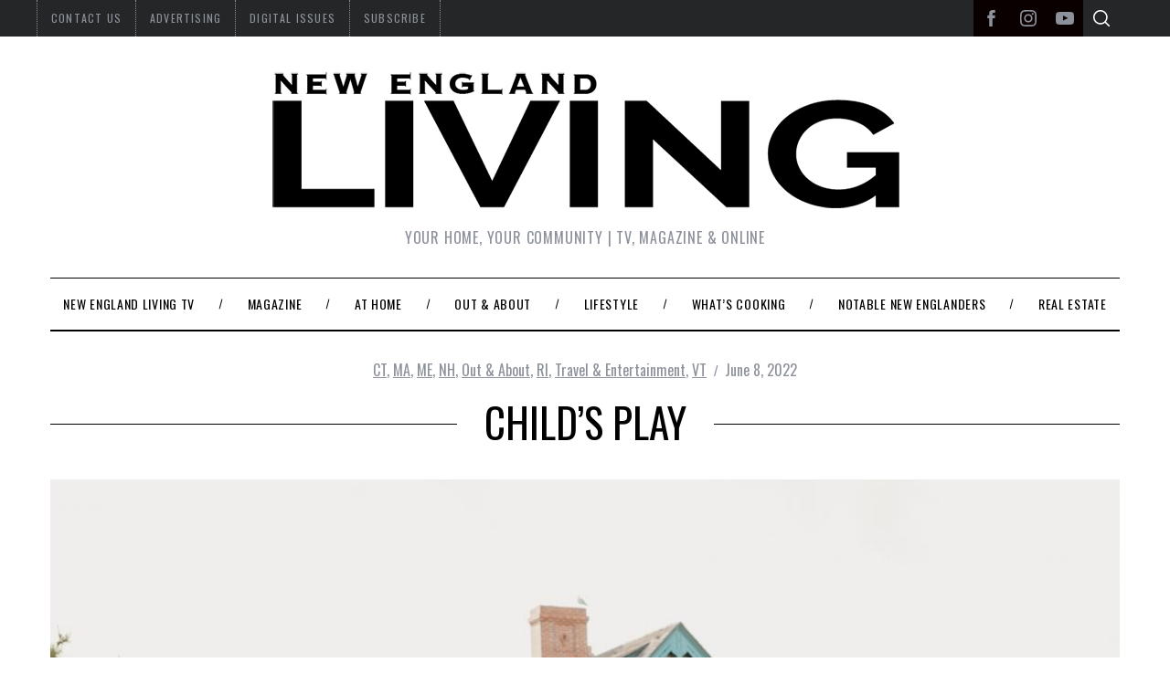

--- FILE ---
content_type: text/html; charset=UTF-8
request_url: https://newenglandliving.tv/childs-play/
body_size: 32469
content:
<!doctype html>
<html lang="en-US" prefix="og: http://ogp.me/ns# fb: http://ogp.me/ns/fb# article: http://ogp.me/ns/article#">
<head>
    <meta charset="UTF-8">
<script type="text/javascript">
/* <![CDATA[ */
var gform;gform||(document.addEventListener("gform_main_scripts_loaded",function(){gform.scriptsLoaded=!0}),document.addEventListener("gform/theme/scripts_loaded",function(){gform.themeScriptsLoaded=!0}),window.addEventListener("DOMContentLoaded",function(){gform.domLoaded=!0}),gform={domLoaded:!1,scriptsLoaded:!1,themeScriptsLoaded:!1,isFormEditor:()=>"function"==typeof InitializeEditor,callIfLoaded:function(o){return!(!gform.domLoaded||!gform.scriptsLoaded||!gform.themeScriptsLoaded&&!gform.isFormEditor()||(gform.isFormEditor()&&console.warn("The use of gform.initializeOnLoaded() is deprecated in the form editor context and will be removed in Gravity Forms 3.1."),o(),0))},initializeOnLoaded:function(o){gform.callIfLoaded(o)||(document.addEventListener("gform_main_scripts_loaded",()=>{gform.scriptsLoaded=!0,gform.callIfLoaded(o)}),document.addEventListener("gform/theme/scripts_loaded",()=>{gform.themeScriptsLoaded=!0,gform.callIfLoaded(o)}),window.addEventListener("DOMContentLoaded",()=>{gform.domLoaded=!0,gform.callIfLoaded(o)}))},hooks:{action:{},filter:{}},addAction:function(o,r,e,t){gform.addHook("action",o,r,e,t)},addFilter:function(o,r,e,t){gform.addHook("filter",o,r,e,t)},doAction:function(o){gform.doHook("action",o,arguments)},applyFilters:function(o){return gform.doHook("filter",o,arguments)},removeAction:function(o,r){gform.removeHook("action",o,r)},removeFilter:function(o,r,e){gform.removeHook("filter",o,r,e)},addHook:function(o,r,e,t,n){null==gform.hooks[o][r]&&(gform.hooks[o][r]=[]);var d=gform.hooks[o][r];null==n&&(n=r+"_"+d.length),gform.hooks[o][r].push({tag:n,callable:e,priority:t=null==t?10:t})},doHook:function(r,o,e){var t;if(e=Array.prototype.slice.call(e,1),null!=gform.hooks[r][o]&&((o=gform.hooks[r][o]).sort(function(o,r){return o.priority-r.priority}),o.forEach(function(o){"function"!=typeof(t=o.callable)&&(t=window[t]),"action"==r?t.apply(null,e):e[0]=t.apply(null,e)})),"filter"==r)return e[0]},removeHook:function(o,r,t,n){var e;null!=gform.hooks[o][r]&&(e=(e=gform.hooks[o][r]).filter(function(o,r,e){return!!(null!=n&&n!=o.tag||null!=t&&t!=o.priority)}),gform.hooks[o][r]=e)}});
/* ]]> */
</script>

    <meta name="viewport" content="width=device-width, minimum-scale=1">
    <meta name="theme-color" content="#000000">
    <link rel="profile" href="https://gmpg.org/xfn/11">
    <title>Child's Play</title>
<style>
	/* Custom BSA_PRO Styles */

	/* fonts */

	/* form */
	.bsaProOrderingForm {   }
	.bsaProInput input,
	.bsaProInput input[type='file'],
	.bsaProSelectSpace select,
	.bsaProInputsRight .bsaInputInner,
	.bsaProInputsRight .bsaInputInner label {   }
	.bsaProPrice  {  }
	.bsaProDiscount  {   }
	.bsaProOrderingForm .bsaProSubmit,
	.bsaProOrderingForm .bsaProSubmit:hover,
	.bsaProOrderingForm .bsaProSubmit:active {   }

	/* alerts */
	.bsaProAlert,
	.bsaProAlert > a,
	.bsaProAlert > a:hover,
	.bsaProAlert > a:focus {  }
	.bsaProAlertSuccess {  }
	.bsaProAlertFailed {  }

	/* stats */
	.bsaStatsWrapper .ct-chart .ct-series.ct-series-b .ct-bar,
	.bsaStatsWrapper .ct-chart .ct-series.ct-series-b .ct-line,
	.bsaStatsWrapper .ct-chart .ct-series.ct-series-b .ct-point,
	.bsaStatsWrapper .ct-chart .ct-series.ct-series-b .ct-slice.ct-donut { stroke: #673AB7 !important; }

	.bsaStatsWrapper  .ct-chart .ct-series.ct-series-a .ct-bar,
	.bsaStatsWrapper .ct-chart .ct-series.ct-series-a .ct-line,
	.bsaStatsWrapper .ct-chart .ct-series.ct-series-a .ct-point,
	.bsaStatsWrapper .ct-chart .ct-series.ct-series-a .ct-slice.ct-donut { stroke: #FBCD39 !important; }

	/* Custom CSS */
	</style><meta name='robots' content='max-image-preview:large' />

<!-- SEO Ultimate (http://www.seodesignsolutions.com/wordpress-seo/) -->
	<meta name="description" content="8 Family-Friendly resorts that celebrate old fashioned fun." />
	<meta property="og:type" content="article" />
	<meta property="og:title" content="Child&#8217;s Play" />
	<meta property="og:description" content="8 Family-Friendly resorts that celebrate old fashioned fun." />
	<meta property="og:url" content="https://newenglandliving.tv/childs-play/" />
	<meta property="og:image" content="https://newenglandliving.tv/wp-content/uploads/2022/06/IMG_4473.jpg" />
	<meta property="article:published_time" content="2022-06-08" />
	<meta property="article:modified_time" content="2023-04-07" />
	<meta property="article:author" content="https://newenglandliving.tv/author/mnelsonclarkeliving-com/" />
	<meta property="article:tag" content="CT" />
	<meta property="article:tag" content="MA" />
	<meta property="article:tag" content="ME" />
	<meta property="article:tag" content="NH" />
	<meta property="article:tag" content="Out &amp; About" />
	<meta property="article:tag" content="RI" />
	<meta property="article:tag" content="Travel &amp; Entertainment" />
	<meta property="article:tag" content="VT" />
	<meta property="article:tag" content="Connecticut" />
	<meta property="article:tag" content="Maine" />
	<meta property="article:tag" content="Massachusetts" />
	<meta property="article:tag" content="New England" />
	<meta property="article:tag" content="New England Travel" />
	<meta property="article:tag" content="New Hampshire" />
	<meta property="article:tag" content="Rhode Island" />
	<meta property="article:tag" content="Things To Do" />
	<meta property="article:tag" content="Travel" />
	<meta property="article:tag" content="Vermont" />
	<meta property="og:site_name" content="New England Living" />
	<meta name="twitter:card" content="summary" />
<!-- /SEO Ultimate -->


            <script data-no-defer="1" data-ezscrex="false" data-cfasync="false" data-pagespeed-no-defer data-cookieconsent="ignore">
                var ctPublicFunctions = {"_ajax_nonce":"35b53103d4","_rest_nonce":"274f84c63a","_ajax_url":"\/wp-admin\/admin-ajax.php","_rest_url":"https:\/\/newenglandliving.tv\/wp-json\/","data__cookies_type":"none","data__ajax_type":"admin_ajax","data__bot_detector_enabled":"0","data__frontend_data_log_enabled":1,"cookiePrefix":"","wprocket_detected":false,"host_url":"newenglandliving.tv","text__ee_click_to_select":"Click to select the whole data","text__ee_original_email":"The complete one is","text__ee_got_it":"Got it","text__ee_blocked":"Blocked","text__ee_cannot_connect":"Cannot connect","text__ee_cannot_decode":"Can not decode email. Unknown reason","text__ee_email_decoder":"CleanTalk email decoder","text__ee_wait_for_decoding":"The magic is on the way!","text__ee_decoding_process":"Please wait a few seconds while we decode the contact data."}
            </script>
        
            <script data-no-defer="1" data-ezscrex="false" data-cfasync="false" data-pagespeed-no-defer data-cookieconsent="ignore">
                var ctPublic = {"_ajax_nonce":"35b53103d4","settings__forms__check_internal":"0","settings__forms__check_external":"0","settings__forms__force_protection":0,"settings__forms__search_test":"1","settings__forms__wc_add_to_cart":"0","settings__data__bot_detector_enabled":"0","settings__sfw__anti_crawler":"1","blog_home":"https:\/\/newenglandliving.tv\/","pixel__setting":"3","pixel__enabled":false,"pixel__url":"https:\/\/moderate11-v4.cleantalk.org\/pixel\/99ac329ccc64afe6cc94e257b5c53a1f.gif","data__email_check_before_post":"1","data__email_check_exist_post":0,"data__cookies_type":"none","data__key_is_ok":true,"data__visible_fields_required":true,"wl_brandname":"Anti-Spam by CleanTalk","wl_brandname_short":"CleanTalk","ct_checkjs_key":1757298314,"emailEncoderPassKey":"3ea4aa13b568c7de86be5eaac0d6f66a","bot_detector_forms_excluded":"W10=","advancedCacheExists":false,"varnishCacheExists":false,"wc_ajax_add_to_cart":false}
            </script>
        <link rel='dns-prefetch' href='//fonts.googleapis.com' />
<link rel='preconnect' href='https://fonts.gstatic.com' crossorigin />
<link rel="alternate" type="application/rss+xml" title="New England Living &raquo; Feed" href="https://newenglandliving.tv/feed/" />
<link rel="alternate" type="application/rss+xml" title="New England Living &raquo; Comments Feed" href="https://newenglandliving.tv/comments/feed/" />
<link rel="alternate" title="oEmbed (JSON)" type="application/json+oembed" href="https://newenglandliving.tv/wp-json/oembed/1.0/embed?url=https%3A%2F%2Fnewenglandliving.tv%2Fchilds-play%2F" />
<link rel="alternate" title="oEmbed (XML)" type="text/xml+oembed" href="https://newenglandliving.tv/wp-json/oembed/1.0/embed?url=https%3A%2F%2Fnewenglandliving.tv%2Fchilds-play%2F&#038;format=xml" />
<style id='wp-img-auto-sizes-contain-inline-css' type='text/css'>
img:is([sizes=auto i],[sizes^="auto," i]){contain-intrinsic-size:3000px 1500px}
/*# sourceURL=wp-img-auto-sizes-contain-inline-css */
</style>
<link rel='stylesheet' id='dashicons-css' href='https://newenglandliving.tv/wp-includes/css/dashicons.min.css?ver=6.9' type='text/css' media='all' />
<link rel='stylesheet' id='post-views-counter-frontend-css' href='https://newenglandliving.tv/wp-content/plugins/post-views-counter/css/frontend.css?ver=1.7.0' type='text/css' media='all' />
<style id='wp-emoji-styles-inline-css' type='text/css'>

	img.wp-smiley, img.emoji {
		display: inline !important;
		border: none !important;
		box-shadow: none !important;
		height: 1em !important;
		width: 1em !important;
		margin: 0 0.07em !important;
		vertical-align: -0.1em !important;
		background: none !important;
		padding: 0 !important;
	}
/*# sourceURL=wp-emoji-styles-inline-css */
</style>
<style id='wp-block-library-inline-css' type='text/css'>
:root{--wp-block-synced-color:#7a00df;--wp-block-synced-color--rgb:122,0,223;--wp-bound-block-color:var(--wp-block-synced-color);--wp-editor-canvas-background:#ddd;--wp-admin-theme-color:#007cba;--wp-admin-theme-color--rgb:0,124,186;--wp-admin-theme-color-darker-10:#006ba1;--wp-admin-theme-color-darker-10--rgb:0,107,160.5;--wp-admin-theme-color-darker-20:#005a87;--wp-admin-theme-color-darker-20--rgb:0,90,135;--wp-admin-border-width-focus:2px}@media (min-resolution:192dpi){:root{--wp-admin-border-width-focus:1.5px}}.wp-element-button{cursor:pointer}:root .has-very-light-gray-background-color{background-color:#eee}:root .has-very-dark-gray-background-color{background-color:#313131}:root .has-very-light-gray-color{color:#eee}:root .has-very-dark-gray-color{color:#313131}:root .has-vivid-green-cyan-to-vivid-cyan-blue-gradient-background{background:linear-gradient(135deg,#00d084,#0693e3)}:root .has-purple-crush-gradient-background{background:linear-gradient(135deg,#34e2e4,#4721fb 50%,#ab1dfe)}:root .has-hazy-dawn-gradient-background{background:linear-gradient(135deg,#faaca8,#dad0ec)}:root .has-subdued-olive-gradient-background{background:linear-gradient(135deg,#fafae1,#67a671)}:root .has-atomic-cream-gradient-background{background:linear-gradient(135deg,#fdd79a,#004a59)}:root .has-nightshade-gradient-background{background:linear-gradient(135deg,#330968,#31cdcf)}:root .has-midnight-gradient-background{background:linear-gradient(135deg,#020381,#2874fc)}:root{--wp--preset--font-size--normal:16px;--wp--preset--font-size--huge:42px}.has-regular-font-size{font-size:1em}.has-larger-font-size{font-size:2.625em}.has-normal-font-size{font-size:var(--wp--preset--font-size--normal)}.has-huge-font-size{font-size:var(--wp--preset--font-size--huge)}.has-text-align-center{text-align:center}.has-text-align-left{text-align:left}.has-text-align-right{text-align:right}.has-fit-text{white-space:nowrap!important}#end-resizable-editor-section{display:none}.aligncenter{clear:both}.items-justified-left{justify-content:flex-start}.items-justified-center{justify-content:center}.items-justified-right{justify-content:flex-end}.items-justified-space-between{justify-content:space-between}.screen-reader-text{border:0;clip-path:inset(50%);height:1px;margin:-1px;overflow:hidden;padding:0;position:absolute;width:1px;word-wrap:normal!important}.screen-reader-text:focus{background-color:#ddd;clip-path:none;color:#444;display:block;font-size:1em;height:auto;left:5px;line-height:normal;padding:15px 23px 14px;text-decoration:none;top:5px;width:auto;z-index:100000}html :where(.has-border-color){border-style:solid}html :where([style*=border-top-color]){border-top-style:solid}html :where([style*=border-right-color]){border-right-style:solid}html :where([style*=border-bottom-color]){border-bottom-style:solid}html :where([style*=border-left-color]){border-left-style:solid}html :where([style*=border-width]){border-style:solid}html :where([style*=border-top-width]){border-top-style:solid}html :where([style*=border-right-width]){border-right-style:solid}html :where([style*=border-bottom-width]){border-bottom-style:solid}html :where([style*=border-left-width]){border-left-style:solid}html :where(img[class*=wp-image-]){height:auto;max-width:100%}:where(figure){margin:0 0 1em}html :where(.is-position-sticky){--wp-admin--admin-bar--position-offset:var(--wp-admin--admin-bar--height,0px)}@media screen and (max-width:600px){html :where(.is-position-sticky){--wp-admin--admin-bar--position-offset:0px}}

/*# sourceURL=wp-block-library-inline-css */
</style><style id='global-styles-inline-css' type='text/css'>
:root{--wp--preset--aspect-ratio--square: 1;--wp--preset--aspect-ratio--4-3: 4/3;--wp--preset--aspect-ratio--3-4: 3/4;--wp--preset--aspect-ratio--3-2: 3/2;--wp--preset--aspect-ratio--2-3: 2/3;--wp--preset--aspect-ratio--16-9: 16/9;--wp--preset--aspect-ratio--9-16: 9/16;--wp--preset--color--black: #000000;--wp--preset--color--cyan-bluish-gray: #abb8c3;--wp--preset--color--white: #ffffff;--wp--preset--color--pale-pink: #f78da7;--wp--preset--color--vivid-red: #cf2e2e;--wp--preset--color--luminous-vivid-orange: #ff6900;--wp--preset--color--luminous-vivid-amber: #fcb900;--wp--preset--color--light-green-cyan: #7bdcb5;--wp--preset--color--vivid-green-cyan: #00d084;--wp--preset--color--pale-cyan-blue: #8ed1fc;--wp--preset--color--vivid-cyan-blue: #0693e3;--wp--preset--color--vivid-purple: #9b51e0;--wp--preset--gradient--vivid-cyan-blue-to-vivid-purple: linear-gradient(135deg,rgb(6,147,227) 0%,rgb(155,81,224) 100%);--wp--preset--gradient--light-green-cyan-to-vivid-green-cyan: linear-gradient(135deg,rgb(122,220,180) 0%,rgb(0,208,130) 100%);--wp--preset--gradient--luminous-vivid-amber-to-luminous-vivid-orange: linear-gradient(135deg,rgb(252,185,0) 0%,rgb(255,105,0) 100%);--wp--preset--gradient--luminous-vivid-orange-to-vivid-red: linear-gradient(135deg,rgb(255,105,0) 0%,rgb(207,46,46) 100%);--wp--preset--gradient--very-light-gray-to-cyan-bluish-gray: linear-gradient(135deg,rgb(238,238,238) 0%,rgb(169,184,195) 100%);--wp--preset--gradient--cool-to-warm-spectrum: linear-gradient(135deg,rgb(74,234,220) 0%,rgb(151,120,209) 20%,rgb(207,42,186) 40%,rgb(238,44,130) 60%,rgb(251,105,98) 80%,rgb(254,248,76) 100%);--wp--preset--gradient--blush-light-purple: linear-gradient(135deg,rgb(255,206,236) 0%,rgb(152,150,240) 100%);--wp--preset--gradient--blush-bordeaux: linear-gradient(135deg,rgb(254,205,165) 0%,rgb(254,45,45) 50%,rgb(107,0,62) 100%);--wp--preset--gradient--luminous-dusk: linear-gradient(135deg,rgb(255,203,112) 0%,rgb(199,81,192) 50%,rgb(65,88,208) 100%);--wp--preset--gradient--pale-ocean: linear-gradient(135deg,rgb(255,245,203) 0%,rgb(182,227,212) 50%,rgb(51,167,181) 100%);--wp--preset--gradient--electric-grass: linear-gradient(135deg,rgb(202,248,128) 0%,rgb(113,206,126) 100%);--wp--preset--gradient--midnight: linear-gradient(135deg,rgb(2,3,129) 0%,rgb(40,116,252) 100%);--wp--preset--font-size--small: 13px;--wp--preset--font-size--medium: 20px;--wp--preset--font-size--large: 36px;--wp--preset--font-size--x-large: 42px;--wp--preset--spacing--20: 0.44rem;--wp--preset--spacing--30: 0.67rem;--wp--preset--spacing--40: 1rem;--wp--preset--spacing--50: 1.5rem;--wp--preset--spacing--60: 2.25rem;--wp--preset--spacing--70: 3.38rem;--wp--preset--spacing--80: 5.06rem;--wp--preset--shadow--natural: 6px 6px 9px rgba(0, 0, 0, 0.2);--wp--preset--shadow--deep: 12px 12px 50px rgba(0, 0, 0, 0.4);--wp--preset--shadow--sharp: 6px 6px 0px rgba(0, 0, 0, 0.2);--wp--preset--shadow--outlined: 6px 6px 0px -3px rgb(255, 255, 255), 6px 6px rgb(0, 0, 0);--wp--preset--shadow--crisp: 6px 6px 0px rgb(0, 0, 0);}:where(.is-layout-flex){gap: 0.5em;}:where(.is-layout-grid){gap: 0.5em;}body .is-layout-flex{display: flex;}.is-layout-flex{flex-wrap: wrap;align-items: center;}.is-layout-flex > :is(*, div){margin: 0;}body .is-layout-grid{display: grid;}.is-layout-grid > :is(*, div){margin: 0;}:where(.wp-block-columns.is-layout-flex){gap: 2em;}:where(.wp-block-columns.is-layout-grid){gap: 2em;}:where(.wp-block-post-template.is-layout-flex){gap: 1.25em;}:where(.wp-block-post-template.is-layout-grid){gap: 1.25em;}.has-black-color{color: var(--wp--preset--color--black) !important;}.has-cyan-bluish-gray-color{color: var(--wp--preset--color--cyan-bluish-gray) !important;}.has-white-color{color: var(--wp--preset--color--white) !important;}.has-pale-pink-color{color: var(--wp--preset--color--pale-pink) !important;}.has-vivid-red-color{color: var(--wp--preset--color--vivid-red) !important;}.has-luminous-vivid-orange-color{color: var(--wp--preset--color--luminous-vivid-orange) !important;}.has-luminous-vivid-amber-color{color: var(--wp--preset--color--luminous-vivid-amber) !important;}.has-light-green-cyan-color{color: var(--wp--preset--color--light-green-cyan) !important;}.has-vivid-green-cyan-color{color: var(--wp--preset--color--vivid-green-cyan) !important;}.has-pale-cyan-blue-color{color: var(--wp--preset--color--pale-cyan-blue) !important;}.has-vivid-cyan-blue-color{color: var(--wp--preset--color--vivid-cyan-blue) !important;}.has-vivid-purple-color{color: var(--wp--preset--color--vivid-purple) !important;}.has-black-background-color{background-color: var(--wp--preset--color--black) !important;}.has-cyan-bluish-gray-background-color{background-color: var(--wp--preset--color--cyan-bluish-gray) !important;}.has-white-background-color{background-color: var(--wp--preset--color--white) !important;}.has-pale-pink-background-color{background-color: var(--wp--preset--color--pale-pink) !important;}.has-vivid-red-background-color{background-color: var(--wp--preset--color--vivid-red) !important;}.has-luminous-vivid-orange-background-color{background-color: var(--wp--preset--color--luminous-vivid-orange) !important;}.has-luminous-vivid-amber-background-color{background-color: var(--wp--preset--color--luminous-vivid-amber) !important;}.has-light-green-cyan-background-color{background-color: var(--wp--preset--color--light-green-cyan) !important;}.has-vivid-green-cyan-background-color{background-color: var(--wp--preset--color--vivid-green-cyan) !important;}.has-pale-cyan-blue-background-color{background-color: var(--wp--preset--color--pale-cyan-blue) !important;}.has-vivid-cyan-blue-background-color{background-color: var(--wp--preset--color--vivid-cyan-blue) !important;}.has-vivid-purple-background-color{background-color: var(--wp--preset--color--vivid-purple) !important;}.has-black-border-color{border-color: var(--wp--preset--color--black) !important;}.has-cyan-bluish-gray-border-color{border-color: var(--wp--preset--color--cyan-bluish-gray) !important;}.has-white-border-color{border-color: var(--wp--preset--color--white) !important;}.has-pale-pink-border-color{border-color: var(--wp--preset--color--pale-pink) !important;}.has-vivid-red-border-color{border-color: var(--wp--preset--color--vivid-red) !important;}.has-luminous-vivid-orange-border-color{border-color: var(--wp--preset--color--luminous-vivid-orange) !important;}.has-luminous-vivid-amber-border-color{border-color: var(--wp--preset--color--luminous-vivid-amber) !important;}.has-light-green-cyan-border-color{border-color: var(--wp--preset--color--light-green-cyan) !important;}.has-vivid-green-cyan-border-color{border-color: var(--wp--preset--color--vivid-green-cyan) !important;}.has-pale-cyan-blue-border-color{border-color: var(--wp--preset--color--pale-cyan-blue) !important;}.has-vivid-cyan-blue-border-color{border-color: var(--wp--preset--color--vivid-cyan-blue) !important;}.has-vivid-purple-border-color{border-color: var(--wp--preset--color--vivid-purple) !important;}.has-vivid-cyan-blue-to-vivid-purple-gradient-background{background: var(--wp--preset--gradient--vivid-cyan-blue-to-vivid-purple) !important;}.has-light-green-cyan-to-vivid-green-cyan-gradient-background{background: var(--wp--preset--gradient--light-green-cyan-to-vivid-green-cyan) !important;}.has-luminous-vivid-amber-to-luminous-vivid-orange-gradient-background{background: var(--wp--preset--gradient--luminous-vivid-amber-to-luminous-vivid-orange) !important;}.has-luminous-vivid-orange-to-vivid-red-gradient-background{background: var(--wp--preset--gradient--luminous-vivid-orange-to-vivid-red) !important;}.has-very-light-gray-to-cyan-bluish-gray-gradient-background{background: var(--wp--preset--gradient--very-light-gray-to-cyan-bluish-gray) !important;}.has-cool-to-warm-spectrum-gradient-background{background: var(--wp--preset--gradient--cool-to-warm-spectrum) !important;}.has-blush-light-purple-gradient-background{background: var(--wp--preset--gradient--blush-light-purple) !important;}.has-blush-bordeaux-gradient-background{background: var(--wp--preset--gradient--blush-bordeaux) !important;}.has-luminous-dusk-gradient-background{background: var(--wp--preset--gradient--luminous-dusk) !important;}.has-pale-ocean-gradient-background{background: var(--wp--preset--gradient--pale-ocean) !important;}.has-electric-grass-gradient-background{background: var(--wp--preset--gradient--electric-grass) !important;}.has-midnight-gradient-background{background: var(--wp--preset--gradient--midnight) !important;}.has-small-font-size{font-size: var(--wp--preset--font-size--small) !important;}.has-medium-font-size{font-size: var(--wp--preset--font-size--medium) !important;}.has-large-font-size{font-size: var(--wp--preset--font-size--large) !important;}.has-x-large-font-size{font-size: var(--wp--preset--font-size--x-large) !important;}
/*# sourceURL=global-styles-inline-css */
</style>

<style id='classic-theme-styles-inline-css' type='text/css'>
/*! This file is auto-generated */
.wp-block-button__link{color:#fff;background-color:#32373c;border-radius:9999px;box-shadow:none;text-decoration:none;padding:calc(.667em + 2px) calc(1.333em + 2px);font-size:1.125em}.wp-block-file__button{background:#32373c;color:#fff;text-decoration:none}
/*# sourceURL=/wp-includes/css/classic-themes.min.css */
</style>
<link rel='stylesheet' id='buy_sell_ads_pro_main_stylesheet-css' href='https://newenglandliving.tv/wp-content/plugins/bsa-plugin-pro-scripteo/frontend/css/asset/style.css?v=4.3.22&#038;ver=6.9' type='text/css' media='all' />
<link rel='stylesheet' id='buy_sell_ads_pro_user_panel-css' href='https://newenglandliving.tv/wp-content/plugins/bsa-plugin-pro-scripteo/frontend/css/asset/user-panel.css?ver=6.9' type='text/css' media='all' />
<link rel='stylesheet' id='buy_sell_ads_pro_template_stylesheet-css' href='https://newenglandliving.tv/wp-content/plugins/bsa-plugin-pro-scripteo/frontend/css/all.css?ver=6.9' type='text/css' media='all' />
<link rel='stylesheet' id='buy_sell_ads_pro_animate_stylesheet-css' href='https://newenglandliving.tv/wp-content/plugins/bsa-plugin-pro-scripteo/frontend/css/asset/animate.css?ver=6.9' type='text/css' media='all' />
<link rel='stylesheet' id='buy_sell_ads_pro_chart_stylesheet-css' href='https://newenglandliving.tv/wp-content/plugins/bsa-plugin-pro-scripteo/frontend/css/asset/chart.css?ver=6.9' type='text/css' media='all' />
<link rel='stylesheet' id='buy_sell_ads_pro_carousel_stylesheet-css' href='https://newenglandliving.tv/wp-content/plugins/bsa-plugin-pro-scripteo/frontend/css/asset/bsa.carousel.css?ver=6.9' type='text/css' media='all' />
<link rel='stylesheet' id='buy_sell_ads_pro_materialize_stylesheet-css' href='https://newenglandliving.tv/wp-content/plugins/bsa-plugin-pro-scripteo/frontend/css/asset/material-design.css?ver=6.9' type='text/css' media='all' />
<link rel='stylesheet' id='jquery-ui-css' href='https://newenglandliving.tv/wp-content/plugins/bsa-plugin-pro-scripteo/frontend/css/asset/ui-datapicker.css?ver=6.9' type='text/css' media='all' />
<link rel='stylesheet' id='cleantalk-public-css-css' href='https://newenglandliving.tv/wp-content/plugins/cleantalk-spam-protect/css/cleantalk-public.min.css?ver=6.70.1_1766169735' type='text/css' media='all' />
<link rel='stylesheet' id='cleantalk-email-decoder-css-css' href='https://newenglandliving.tv/wp-content/plugins/cleantalk-spam-protect/css/cleantalk-email-decoder.min.css?ver=6.70.1_1766169735' type='text/css' media='all' />
<link rel='stylesheet' id='contact-form-7-css' href='https://newenglandliving.tv/wp-content/plugins/contact-form-7/includes/css/styles.css?ver=6.1.4' type='text/css' media='all' />
<link rel='stylesheet' id='wpsl-styles-css' href='https://newenglandliving.tv/wp-content/plugins/wp-store-locator/css/styles.min.css?ver=2.2.261' type='text/css' media='all' />
<link rel='stylesheet' id='main-style-css' href='https://newenglandliving.tv/wp-content/themes/simplemag-new/style.css?ver=5.5' type='text/css' media='all' />
<link rel="preload" as="style" href="https://fonts.googleapis.com/css?family=Oswald:400%7CLato&#038;display=swap&#038;ver=1744056139" /><link rel="stylesheet" href="https://fonts.googleapis.com/css?family=Oswald:400%7CLato&#038;display=swap&#038;ver=1744056139" media="print" onload="this.media='all'"><noscript><link rel="stylesheet" href="https://fonts.googleapis.com/css?family=Oswald:400%7CLato&#038;display=swap&#038;ver=1744056139" /></noscript><style id='simplemag-inline-css-inline-css' type='text/css'>
:root { --site-background: #fff; --site-color: #444; --hp-sections-space: 100px; } .site-header .site-branding { max-width: 700px; } .main-menu .sub-links .active-link, .main-menu .mega-menu-item:hover .item-title a, .main-menu > ul > .sub-menu-columns > .sub-menu > .sub-links > li > a { color: #35a8bf; } .main-menu .sub-menu-two-columns > .sub-menu > .sub-links li a:after { background-color: #35a8bf; } .main-menu .posts-loading:after { border-top-color: #35a8bf; border-bottom-color: #35a8bf; } .main-menu > ul > .link-arrow > a > span:after { border-color: transparent transparent #35a8bf; } .main-menu > ul > li > .sub-menu { border-top-color: #35a8bf; } .sidebar .widget { border-bottom-color: #000; } .footer-sidebar .widget_rss li:after, .footer-sidebar .widget_pages li:after, .footer-sidebar .widget_nav_menu li:after, .footer-sidebar .widget_categories ul li:after, .footer-sidebar .widget_recent_entries li:after, .footer-sidebar .widget_recent_comments li:after, .widget_nav_menu li:not(:last-of-type):after { background-color: #585b61; } .entry-title, .section-title { text-transform: uppercase; } @media only screen and (min-width: 960px) { .gallery-carousel__image img { height: 580px; } } .global-sliders .entry-title, .full-width-image .title, .full-width-video .title {font-size: 18px;} @media screen and (min-width: 300px) { .global-sliders .entry-title, .full-width-image .title, .full-width-video .title { font-size: calc(18px + (42 - 18) * ((100vw - 300px) / (1600 - 300))); } } @media screen and (min-width: 1600px) { .global-sliders .entry-title, .full-width-image .title, .full-width-video .title {font-size: 42px;} }.section-title .title {font-size: 22px;} @media screen and (min-width: 300px) { .section-title .title { font-size: calc(22px + (53 - 22) * ((100vw - 300px) / (1600 - 300))); } } @media screen and (min-width: 1600px) { .section-title .title {font-size: 53px;} }.page-title .entry-title {font-size: 24px;} @media screen and (min-width: 300px) { .page-title .entry-title { font-size: calc(24px + (52 - 24) * ((100vw - 300px) / (1600 - 300))); } } @media screen and (min-width: 1600px) { .page-title .entry-title {font-size: 52px;} }.entries .entry-title {font-size: 18px;} @media screen and (min-width: 300px) { .entries .entry-title { font-size: calc(18px + (20 - 18) * ((100vw - 300px) / (1600 - 300))); } } @media screen and (min-width: 1600px) { .entries .entry-title {font-size: 20px;} }/* Custom CSS *//* Remove meta from home page */ .home .entry-meta { display: none; } .issuuembed {position: relative; z-index: 999999;} .page-id-3275 #masthead .main-menu { z-index: 0 } .page-id-3275 #masthead .main-menu:hover {z-index: 998;} #text-13, #text-14 { margin-left: -5%; }
/*# sourceURL=simplemag-inline-css-inline-css */
</style>
<script type="text/javascript" id="post-views-counter-frontend-js-before">
/* <![CDATA[ */
var pvcArgsFrontend = {"mode":"js","postID":17117,"requestURL":"https:\/\/newenglandliving.tv\/wp-admin\/admin-ajax.php","nonce":"8d497cf8ce","dataStorage":"cookies","multisite":false,"path":"\/","domain":""};

//# sourceURL=post-views-counter-frontend-js-before
/* ]]> */
</script>
<script type="text/javascript" src="https://newenglandliving.tv/wp-content/plugins/post-views-counter/js/frontend.js?ver=1.7.0" id="post-views-counter-frontend-js"></script>
<script type="text/javascript" src="https://newenglandliving.tv/wp-content/plugins/enable-jquery-migrate-helper/js/jquery/jquery-1.12.4-wp.js?ver=1.12.4-wp" id="jquery-core-js"></script>
<script type="text/javascript" src="https://newenglandliving.tv/wp-content/plugins/enable-jquery-migrate-helper/js/jquery-migrate/jquery-migrate-1.4.1-wp.js?ver=1.4.1-wp" id="jquery-migrate-js"></script>
<script type="text/javascript" id="thickbox-js-extra">
/* <![CDATA[ */
var thickboxL10n = {"next":"Next \u003E","prev":"\u003C Prev","image":"Image","of":"of","close":"Close","noiframes":"This feature requires inline frames. You have iframes disabled or your browser does not support them.","loadingAnimation":"https://newenglandliving.tv/wp-includes/js/thickbox/loadingAnimation.gif"};
//# sourceURL=thickbox-js-extra
/* ]]> */
</script>
<script type="text/javascript" src="https://newenglandliving.tv/wp-includes/js/thickbox/thickbox.js?ver=3.1-20121105" id="thickbox-js"></script>
<script type="text/javascript" src="https://newenglandliving.tv/wp-includes/js/underscore.min.js?ver=1.13.7" id="underscore-js"></script>
<script type="text/javascript" src="https://newenglandliving.tv/wp-includes/js/shortcode.min.js?ver=6.9" id="shortcode-js"></script>
<script type="text/javascript" src="https://newenglandliving.tv/wp-admin/js/media-upload.min.js?ver=6.9" id="media-upload-js"></script>
<script type="text/javascript" src="https://newenglandliving.tv/wp-content/plugins/bsa-plugin-pro-scripteo/frontend/js/script.js?ver=6.9" id="buy_sell_ads_pro_js_script-js"></script>
<script type="text/javascript" src="https://newenglandliving.tv/wp-content/plugins/bsa-plugin-pro-scripteo/frontend/js/jquery.viewportchecker.js?ver=6.9" id="buy_sell_ads_pro_viewport_checker_js_script-js"></script>
<script type="text/javascript" src="https://newenglandliving.tv/wp-content/plugins/bsa-plugin-pro-scripteo/frontend/js/chart.js?ver=6.9" id="buy_sell_ads_pro_chart_js_script-js"></script>
<script type="text/javascript" src="https://newenglandliving.tv/wp-content/plugins/bsa-plugin-pro-scripteo/frontend/js/bsa.carousel.js?ver=6.9" id="buy_sell_ads_pro_carousel_js_script-js"></script>
<script type="text/javascript" src="https://newenglandliving.tv/wp-content/plugins/bsa-plugin-pro-scripteo/frontend/js/jquery.simplyscroll.js?ver=6.9" id="buy_sell_ads_pro_simply_scroll_js_script-js"></script>
<script type="text/javascript" src="https://newenglandliving.tv/wp-content/plugins/cleantalk-spam-protect/js/apbct-public-bundle_gathering.min.js?ver=6.70.1_1766169735" id="apbct-public-bundle_gathering.min-js-js"></script>
<link rel="https://api.w.org/" href="https://newenglandliving.tv/wp-json/" /><link rel="alternate" title="JSON" type="application/json" href="https://newenglandliving.tv/wp-json/wp/v2/posts/17117" /><link rel="EditURI" type="application/rsd+xml" title="RSD" href="https://newenglandliving.tv/xmlrpc.php?rsd" />
<meta name="generator" content="WordPress 6.9" />
<link rel="canonical" href="https://newenglandliving.tv/childs-play/" />
<link rel='shortlink' href='https://newenglandliving.tv/?p=17117' />
<meta name="generator" content="Redux 4.5.9" /><script>
  (function(i,s,o,g,r,a,m){i['GoogleAnalyticsObject']=r;i[r]=i[r]||function(){
  (i[r].q=i[r].q||[]).push(arguments)},i[r].l=1*new Date();a=s.createElement(o),
  m=s.getElementsByTagName(o)[0];a.async=1;a.src=g;m.parentNode.insertBefore(a,m)
  })(window,document,'script','https://www.google-analytics.com/analytics.js','ga');

  ga('create', 'UA-144554451-1', 'auto');
  ga('send', 'pageview');
</script>
<script async='async' src='https://www.googletagservices.com/tag/js/gpt.js'></script>
<script>
  var googletag = googletag || {};
  googletag.cmd = googletag.cmd || [];
</script>

<!-- Google Tag Manager -->
<script>(function(w,d,s,l,i){w[l]=w[l]||[];w[l].push({'gtm.start':
new Date().getTime(),event:'gtm.js'});var f=d.getElementsByTagName(s)[0],
j=d.createElement(s),dl=l!='dataLayer'?'&l='+l:'';j.async=true;j.src=
'https://www.googletagmanager.com/gtm.js?id='+i+dl;f.parentNode.insertBefore(j,f);
})(window,document,'script','dataLayer','GTM-KQSRK77');</script>
<!-- End Google Tag Manager --><link rel="icon" href="https://newenglandliving.tv/wp-content/uploads/2023/04/cropped-WEB-LOGO-1-32x32.jpg" sizes="32x32" />
<link rel="icon" href="https://newenglandliving.tv/wp-content/uploads/2023/04/cropped-WEB-LOGO-1-192x192.jpg" sizes="192x192" />
<link rel="apple-touch-icon" href="https://newenglandliving.tv/wp-content/uploads/2023/04/cropped-WEB-LOGO-1-180x180.jpg" />
<meta name="msapplication-TileImage" content="https://newenglandliving.tv/wp-content/uploads/2023/04/cropped-WEB-LOGO-1-270x270.jpg" />
		<style type="text/css" id="wp-custom-css">
			#text-11 {margin-left: -5%;}
img {max-width:100%; height: auto;}
#text-11 .textwidget {max-width: 300px; margin: auto; display: block;}
#ti-about-site-6 h3, .post-views{
	display: none;
}
 .bsaProContainerNew .bsaProItems {width:300px;margin-left: auto;
margin-right: auto;}
@supports (-webkit-touch-callout: none) {
	.gform_button {color:#000;}
}		</style>
		<style id="ti_option-dynamic-css" title="dynamic-css" class="redux-options-output">:root{--font_titles-font-family:Oswald;--font_titles-font-weight:400;--titles_size-font-size:53px;--silder_titles_size-font-size:42px;--post_item_titles_size-font-size:20px;--single_font_size-font-size:52px;--font_text-font-family:Lato;--entry_content_font-font-size:18px;--entry_content_font-line-height:28px;--main_site_color:#0a0000;--secondary_site_color:#000000;--header_site_color:transparent;--site_top_strip_links-regular:#ffffff;--site_top_strip_links-hover:#35a8bf;--slider_tint:transparent;--slider_tint_strength:0.0;--slider_tint_strength_hover:0.0;--footer_color:#0a0000;--footer_titles:#ffcc0d;--footer_text:#ffffff;--footer_links-regular:#8c919b;--footer_links-hover:#ffcc0d;}.menu, .entry-meta, .see-more, .read-more, .read-more-link, .nav-title, .related-posts-tabs li a, #submit, .copyright{font-family:Oswald;font-weight:400;font-style:normal;}.secondary-menu > ul > li{font-size:12px;}.main-menu > ul > li{font-size:14px;}.top-strip, .secondary-menu .sub-menu, .top-strip .search-form input[type="text"], .top-strip .social li ul{background-color:#0a0000;}.top-strip{border-bottom:0px solid #000;}.top-strip .social li a{color:#8c919b;}.main-menu{background-color:transparent;}.main-menu > ul > li{color:#000;}.main-menu > ul > li:hover{color:#333;}.main-menu > ul > li > a:before{background-color:#eeeeee;}.main-menu{border-top:1px solid #000;}.main-menu{border-bottom:2px solid #000;}.main-menu .sub-menu{background-color:#000000;}.main-menu .sub-menu li, .mega-menu-posts .item-title{color:#ffffff;}.main-menu .sub-menu li:hover, .mega-menu-posts .item-title:hover{color:#35a8bf;}.sidebar{border-top:1px solid #000;border-bottom:1px solid #000;border-left:1px solid #000;border-right:1px solid #000;}.slide-dock{background-color:#ffffff;}.slide-dock__title, .slide-dock p{color:#f9f9f9;}.slide-dock .entry-meta a, .slide-dock .entry-title{color:transparent;}.footer-border-top, .footer-sidebar .widget-area:before, .footer-sidebar .widget{border-top:1px dotted #585b61;border-bottom:1px dotted #585b61;border-left:1px dotted #585b61;border-right:1px dotted #585b61;}.full-width-sidebar{background-color:#f8f8f8;}.full-width-sidebar, .full-width-sidebar a{color:#000000;}.copyright{background-color:#0a0000;}.copyright, .copyright a{color:#ffffff;}.copyright{border-top:0px dotted #585b61;}</style></head>

<body data-rsssl=1 class="wp-singular post-template-default single single-post postid-17117 single-format-standard wp-embed-responsive wp-theme-simplemag-new simplemag-5-5 ltr single-connecticut single-massachusetts single-maine single-new-hampshire single-out-and-about single-rhode-island single-travel-entertainment single-vermont layout-full">

    <section class="no-print top-strip">

        
        <div class="wrapper">

            <div id="mobile-menu-reveal" class="icon-button mobile-menu-reveal"><i class="hamburger-icon"></i></div>

            
            
        <nav class="secondary-menu" role="navigation" aria-label="Secondary Menu"><ul id="secondary_menu" class="menu"><li id="menu-item-2755" class="menu-item menu-item-type-post_type menu-item-object-page menu-item-2755"><a href="https://newenglandliving.tv/contact-us/">Contact Us</a></li>
<li id="menu-item-3118" class="menu-item menu-item-type-post_type menu-item-object-page menu-item-3118"><a href="https://newenglandliving.tv/advertising/">Advertising</a></li>
<li id="menu-item-11207" class="menu-item menu-item-type-post_type menu-item-object-page menu-item-11207"><a href="https://newenglandliving.tv/digital-issues/">Digital Issues</a></li>
<li id="menu-item-16844" class="menu-item menu-item-type-post_type menu-item-object-page menu-item-16844"><a href="https://newenglandliving.tv/subscribe/">Subscribe</a></li>
</ul></nav>
            
                <div class="right-side">

                    <ul class="social">
		<li><a href="#" class="social-share-link"><svg class="sm-svg-icon icon-share" width="22" height="22" aria-hidden="true" role="img" focusable="false" xmlns="http://www.w3.org/2000/svg" viewBox="0 0 1792 1792"><path d="M1792 640q0 26-19 45l-512 512q-19 19-45 19t-45-19-19-45V896H928q-98 0-175.5 6t-154 21.5-133 42.5-105.5 69.5-80 101-48.5 138.5-17.5 181q0 55 5 123 0 6 2.5 23.5t2.5 26.5q0 15-8.5 25t-23.5 10q-16 0-28-17-7-9-13-22t-13.5-30-10.5-24Q0 1286 0 1120q0-199 53-333 162-403 875-403h224V128q0-26 19-45t45-19 45 19l512 512q19 19 19 45z"></path></svg></a>
			<ul><li><a href="https://www.facebook.com/newenglandliving.tv/" class="link-facebook" target="_blank"><svg class="sm-svg-icon icon-facebook" width="22" height="22" aria-hidden="true" role="img" focusable="false" viewBox="0 0 24 24" version="1.1" xmlns="http://www.w3.org/2000/svg" xmlns:xlink="http://www.w3.org/1999/xlink"><path d="M15.717 8.828h-2.848V6.96c0-.701.465-.865.792-.865h2.01V3.011L12.903 3C9.83 3 9.131 5.3 9.131 6.773v2.055H7.353v3.179h1.778V21h3.738v-8.993h2.522l.326-3.179z"/></svg></a></li><li><a href="https://www.instagram.com/newenglandlivingtv/" class="link-instagram" target="_blank"><svg class="sm-svg-icon icon-instagram" width="22" height="22" aria-hidden="true" role="img" focusable="false" viewBox="0 0 24 24" version="1.1" xmlns="http://www.w3.org/2000/svg" xmlns:xlink="http://www.w3.org/1999/xlink"><path d="M12,4.622c2.403,0,2.688,0.009,3.637,0.052c0.877,0.04,1.354,0.187,1.671,0.31c0.42,0.163,0.72,0.358,1.035,0.673 c0.315,0.315,0.51,0.615,0.673,1.035c0.123,0.317,0.27,0.794,0.31,1.671c0.043,0.949,0.052,1.234,0.052,3.637 s-0.009,2.688-0.052,3.637c-0.04,0.877-0.187,1.354-0.31,1.671c-0.163,0.42-0.358,0.72-0.673,1.035 c-0.315,0.315-0.615,0.51-1.035,0.673c-0.317,0.123-0.794,0.27-1.671,0.31c-0.949,0.043-1.233,0.052-3.637,0.052 s-2.688-0.009-3.637-0.052c-0.877-0.04-1.354-0.187-1.671-0.31c-0.42-0.163-0.72-0.358-1.035-0.673 c-0.315-0.315-0.51-0.615-0.673-1.035c-0.123-0.317-0.27-0.794-0.31-1.671C4.631,14.688,4.622,14.403,4.622,12 s0.009-2.688,0.052-3.637c0.04-0.877,0.187-1.354,0.31-1.671c0.163-0.42,0.358-0.72,0.673-1.035 c0.315-0.315,0.615-0.51,1.035-0.673c0.317-0.123,0.794-0.27,1.671-0.31C9.312,4.631,9.597,4.622,12,4.622 M12,3 C9.556,3,9.249,3.01,8.289,3.054C7.331,3.098,6.677,3.25,6.105,3.472C5.513,3.702,5.011,4.01,4.511,4.511 c-0.5,0.5-0.808,1.002-1.038,1.594C3.25,6.677,3.098,7.331,3.054,8.289C3.01,9.249,3,9.556,3,12c0,2.444,0.01,2.751,0.054,3.711 c0.044,0.958,0.196,1.612,0.418,2.185c0.23,0.592,0.538,1.094,1.038,1.594c0.5,0.5,1.002,0.808,1.594,1.038 c0.572,0.222,1.227,0.375,2.185,0.418C9.249,20.99,9.556,21,12,21s2.751-0.01,3.711-0.054c0.958-0.044,1.612-0.196,2.185-0.418 c0.592-0.23,1.094-0.538,1.594-1.038c0.5-0.5,0.808-1.002,1.038-1.594c0.222-0.572,0.375-1.227,0.418-2.185 C20.99,14.751,21,14.444,21,12s-0.01-2.751-0.054-3.711c-0.044-0.958-0.196-1.612-0.418-2.185c-0.23-0.592-0.538-1.094-1.038-1.594 c-0.5-0.5-1.002-0.808-1.594-1.038c-0.572-0.222-1.227-0.375-2.185-0.418C14.751,3.01,14.444,3,12,3L12,3z M12,7.378 c-2.552,0-4.622,2.069-4.622,4.622S9.448,16.622,12,16.622s4.622-2.069,4.622-4.622S14.552,7.378,12,7.378z M12,15 c-1.657,0-3-1.343-3-3s1.343-3,3-3s3,1.343,3,3S13.657,15,12,15z M16.804,6.116c-0.596,0-1.08,0.484-1.08,1.08 s0.484,1.08,1.08,1.08c0.596,0,1.08-0.484,1.08-1.08S17.401,6.116,16.804,6.116z"></path></svg></a></li><li><a href="https://www.youtube.com/channel/UC7gicaIYKDnLz25dIXWoMYw" class="link-youtube" target="_blank"><svg class="sm-svg-icon icon-youtube" width="22" height="22" aria-hidden="true" role="img" focusable="false" viewBox="0 0 24 24" version="1.1" xmlns="http://www.w3.org/2000/svg" xmlns:xlink="http://www.w3.org/1999/xlink"><path d="M21.8,8.001c0,0-0.195-1.378-0.795-1.985c-0.76-0.797-1.613-0.801-2.004-0.847c-2.799-0.202-6.997-0.202-6.997-0.202 h-0.009c0,0-4.198,0-6.997,0.202C4.608,5.216,3.756,5.22,2.995,6.016C2.395,6.623,2.2,8.001,2.2,8.001S2,9.62,2,11.238v1.517 c0,1.618,0.2,3.237,0.2,3.237s0.195,1.378,0.795,1.985c0.761,0.797,1.76,0.771,2.205,0.855c1.6,0.153,6.8,0.201,6.8,0.201 s4.203-0.006,7.001-0.209c0.391-0.047,1.243-0.051,2.004-0.847c0.6-0.607,0.795-1.985,0.795-1.985s0.2-1.618,0.2-3.237v-1.517 C22,9.62,21.8,8.001,21.8,8.001z M9.935,14.594l-0.001-5.62l5.404,2.82L9.935,14.594z"></path></svg></a></li>		</ul>
		</li>
	</ul>
                    <div id="search-reveal" class="icon-button search-reveal"><svg class="sm-svg-icon icon-search" width="18" height="18" aria-hidden="true" role="img" xmlns="http://www.w3.org/2000/svg" viewBox="0 0 24 24"><path d="M0 10.498c0 5.786 4.711 10.498 10.497 10.498 2.514 0 4.819-.882 6.627-2.362l8.364 8.365L27 25.489l-8.366-8.365a10.4189 10.4189 0 0 0 2.361-6.626C20.995 4.712 16.284 0 10.497 0 4.711 0 0 4.712 0 10.498zm2.099 0c0-4.65 3.748-8.398 8.398-8.398 4.651 0 8.398 3.748 8.398 8.398 0 4.651-3.747 8.398-8.398 8.398-4.65 0-8.398-3.747-8.398-8.398z"></path></svg></div>
                    
                </div>

            
        </div><!-- .wrapper -->

    </section><!-- .top-strip -->



        <header id="masthead" class="site-header" role="banner" class="clearfix">
        <div id="branding" class="anmtd">
            <div class="wrapper">
            
<div class="header-row header-default">
    <a href="https://newenglandliving.tv" class="site-branding" rel="home"><img class="site-logo" src="https://newenglandliving.tv/wp-content/uploads/2017/01/nel_logo_final.png" alt="New England Living - Your Home, Your Community | TV, Magazine &amp; Online" width="700" height="171" /></a>
        <span class="tagline">Your Home, Your Community | TV, Magazine &amp; Online</span>
    </div><!-- .header-default -->            </div><!-- .wrapper -->
        </div><!-- #branding -->
    </header><!-- #masthead -->
    
    
    
        <nav class="no-print anmtd main-menu wrapper" role="navigation" aria-label="Main Menu"><ul id="main_menu" class="menu"><li id="menu-item-19853" class="menu-item menu-item-type-post_type menu-item-object-page menu-item-has-children"><a href="https://newenglandliving.tv/nel-tv/"><span>New England Living Tv</span></a>
<ul class="sub-links">
	<li id="menu-item-24516" class="menu-item menu-item-type-post_type menu-item-object-page"><a href="https://newenglandliving.tv/season-9/"><span>Season 9</span></a></li>
	<li id="menu-item-23053" class="menu-item menu-item-type-post_type menu-item-object-page"><a href="https://newenglandliving.tv/season-8/"><span>Season 8</span></a></li>
	<li id="menu-item-20909" class="menu-item menu-item-type-post_type menu-item-object-page"><a href="https://newenglandliving.tv/season-7/"><span>Season 7</span></a></li>
	<li id="menu-item-18443" class="menu-item menu-item-type-post_type menu-item-object-page"><a href="https://newenglandliving.tv/season-6/"><span>Season 6</span></a></li>
	<li id="menu-item-10957" class="menu-item menu-item-type-post_type menu-item-object-page"><a href="https://newenglandliving.tv/season-5/"><span>Season 5</span></a></li>
	<li id="menu-item-10958" class="menu-item menu-item-type-post_type menu-item-object-page"><a href="https://newenglandliving.tv/season-4/"><span>Season 4</span></a></li>
	<li id="menu-item-9099" class="menu-item menu-item-type-post_type menu-item-object-page"><a href="https://newenglandliving.tv/season-3/"><span>Season 3</span></a></li>
	<li id="menu-item-7757" class="menu-item menu-item-type-post_type menu-item-object-page"><a href="https://newenglandliving.tv/new-england-living-tv-season-2/"><span>Season 2</span></a></li>
	<li id="menu-item-5288" class="menu-item menu-item-type-post_type menu-item-object-page"><a href="https://newenglandliving.tv/new-england-living-tv-season-1/"><span>Season 1</span></a></li>
</ul>
</li>
<li id="menu-item-3277" class="menu-item menu-item-type-post_type menu-item-object-page menu-item-has-children"><a href="https://newenglandliving.tv/magazine/"><span>Magazine</span></a>
<ul class="sub-links">
	<li id="menu-item-19623" class="menu-item menu-item-type-post_type menu-item-object-page"><a href="https://newenglandliving.tv/magazine/"><span>Latest Issue</span></a></li>
	<li id="menu-item-19622" class="menu-item menu-item-type-post_type menu-item-object-page"><a href="https://newenglandliving.tv/digital-issues/"><span>Digital Issues</span></a></li>
</ul>
</li>
<li id="menu-item-3279" class="menu-item menu-item-type-taxonomy menu-item-object-category menu-item-has-children"><a href="https://newenglandliving.tv/category/at-home/"><span>At Home</span></a><div class="sub-menu"><div class="sub-posts"><div class="clearfix mega-menu-container mega-menu-ajax"></div></div>
<ul class="sub-links">
	<li id="menu-item-11233" class="menu-item menu-item-type-taxonomy menu-item-object-category"><a href="https://newenglandliving.tv/category/by-design/"><span>By Design</span></a><div class="sub-menu"></div>
</li>
	<li id="menu-item-11292" class="menu-item menu-item-type-taxonomy menu-item-object-category"><a href="https://newenglandliving.tv/category/home-decor/"><span>Home &amp; Decor</span></a><div class="sub-menu"></div>
</li>
</ul>
</div>
</li>
<li id="menu-item-4992" class="menu-item menu-item-type-taxonomy menu-item-object-category current-post-ancestor current-menu-parent current-post-parent menu-item-has-children"><a href="https://newenglandliving.tv/category/out-and-about/"><span>Out &amp; About</span></a><div class="sub-menu"><div class="sub-posts"><div class="clearfix mega-menu-container mega-menu-ajax"></div></div>
<ul class="sub-links">
	<li id="menu-item-21954" class="menu-item menu-item-type-taxonomy menu-item-object-category"><a href="https://newenglandliving.tv/category/happening-now/"><span>Happening Now</span></a><div class="sub-menu"></div>
</li>
	<li id="menu-item-11293" class="menu-item menu-item-type-taxonomy menu-item-object-category"><a href="https://newenglandliving.tv/category/local-capture/"><span>Local Capture</span></a><div class="sub-menu"></div>
</li>
	<li id="menu-item-11294" class="menu-item menu-item-type-taxonomy menu-item-object-category current-post-ancestor current-menu-parent current-post-parent"><a href="https://newenglandliving.tv/category/travel-entertainment/"><span>Travel &amp; Entertainment</span></a><div class="sub-menu"></div>
</li>
</ul>
</div>
</li>
<li id="menu-item-11295" class="menu-item menu-item-type-taxonomy menu-item-object-category menu-item-has-children"><a href="https://newenglandliving.tv/category/life-and-style/"><span>Lifestyle</span></a><div class="sub-menu"><div class="sub-posts"><div class="clearfix mega-menu-container mega-menu-ajax"></div></div>
<ul class="sub-links">
	<li id="menu-item-11296" class="menu-item menu-item-type-taxonomy menu-item-object-category"><a href="https://newenglandliving.tv/category/art/"><span>Art</span></a><div class="sub-menu"></div>
</li>
	<li id="menu-item-11297" class="menu-item menu-item-type-taxonomy menu-item-object-category"><a href="https://newenglandliving.tv/category/shopping-fashion/"><span>Shopping &amp; Fashion</span></a><div class="sub-menu"></div>
</li>
</ul>
</div>
</li>
<li id="menu-item-4994" class="menu-item menu-item-type-taxonomy menu-item-object-category menu-item-has-children"><a href="https://newenglandliving.tv/category/whats-cooking/"><span>What’s Cooking</span></a><div class="sub-menu"><div class="sub-posts"><div class="clearfix mega-menu-container mega-menu-ajax"></div></div>
<ul class="sub-links">
	<li id="menu-item-22693" class="menu-item menu-item-type-taxonomy menu-item-object-category"><a href="https://newenglandliving.tv/category/drink-of-the-month/"><span>Drink of the Month</span></a><div class="sub-menu"></div>
</li>
	<li id="menu-item-11299" class="menu-item menu-item-type-taxonomy menu-item-object-category"><a href="https://newenglandliving.tv/category/food-restaurants/"><span>Food &amp; Restaurants</span></a><div class="sub-menu"></div>
</li>
	<li id="menu-item-11298" class="menu-item menu-item-type-taxonomy menu-item-object-category"><a href="https://newenglandliving.tv/category/recipes/"><span>Recipes</span></a><div class="sub-menu"></div>
</li>
</ul>
</div>
</li>
<li id="menu-item-5931" class="menu-item menu-item-type-taxonomy menu-item-object-category"><a href="https://newenglandliving.tv/category/notable-new-englanders/"><span>Notable New Englanders</span></a><div class="sub-menu"><div class="sub-posts"><div class="clearfix mega-menu-container mega-menu-ajax"></div></div></div>
</li>
<li id="menu-item-11267" class="menu-item menu-item-type-taxonomy menu-item-object-category"><a href="https://newenglandliving.tv/category/real-estate/"><span>Real Estate</span></a><div class="sub-menu"><div class="sub-posts"><div class="clearfix mega-menu-container mega-menu-ajax"></div></div></div>
</li>
</ul></nav>
    <main id="content" class="site-content anmtd" role="main">

    
        <div id="post-17117" class="post-17117 post type-post status-publish format-standard has-post-thumbnail hentry category-connecticut category-massachusetts category-maine category-new-hampshire category-out-and-about category-rhode-island category-travel-entertainment category-vermont tag-connecticut tag-maine tag-massachusetts tag-new-england tag-new-england-travel tag-new-hampshire tag-rhode-island tag-things-to-do tag-travel tag-vermont">

            
        <header class="entry-header page-header">
            <div class="wrapper">

                <div class="entry-meta"><span class="entry-category"><a href="https://newenglandliving.tv/category/connecticut/" rel="category tag">CT</a>, <a href="https://newenglandliving.tv/category/massachusetts/" rel="category tag">MA</a>, <a href="https://newenglandliving.tv/category/maine/" rel="category tag">ME</a>, <a href="https://newenglandliving.tv/category/new-hampshire/" rel="category tag">NH</a>, <a href="https://newenglandliving.tv/category/out-and-about/" rel="category tag">Out &amp; About</a>, <a href="https://newenglandliving.tv/category/rhode-island/" rel="category tag">RI</a>, <a href="https://newenglandliving.tv/category/travel-entertainment/" rel="category tag">Travel &amp; Entertainment</a>, <a href="https://newenglandliving.tv/category/vermont/" rel="category tag">VT</a></span><time class="entry-date published" datetime="2022-06-08T19:35:26+00:00">June 8, 2022</time><time class="updated" datetime="2023-04-07T19:34:33+00:00">&lt;April 7, 2023</time></div>
                <div class="page-title single-title title-with-sep">
                    <h1 class="entry-title">Child&#8217;s Play</h1>
                </div>

                
            </div>
        </header>


    
            
            <div class="entry-media full-width-media">
                
	
		<figure class="base-image">

            <img width="1050" height="700" src="https://newenglandliving.tv/wp-content/uploads/2022/06/IMG_4473-1050x700.jpg" class="attachment-big-size size-big-size wp-post-image" alt="" decoding="async" fetchpriority="high" srcset="https://newenglandliving.tv/wp-content/uploads/2022/06/IMG_4473-1050x700.jpg 1050w, https://newenglandliving.tv/wp-content/uploads/2022/06/IMG_4473-600x400.jpg 600w, https://newenglandliving.tv/wp-content/uploads/2022/06/IMG_4473-296x197.jpg 296w" sizes="(max-width: 1050px) 100vw, 1050px" />
            		</figure>

	            </div>

        
            <div class="wrapper">
                <div class="grids">

                            <div class="grid-8 column-1 content-with-sidebar">
            
                    

                    

                    

                    

                    
                    
                    <article class="clearfix post-has-dropcap single-box entry-content">
                        <h6><strong>By Stacey Marcus</strong></h6>
<p>Soon, school will be out for the summer. Families all over are considering where they can travel to make lasting vacation memories. There’s great news on that front: you needn’t go far. New England resorts are brimming with ways to savor summer days with kid-centric activities that range from chasing hermit crabs, zip-lining down mountains, fly fishing, smore-making, swimming in ponds, pools, and the cool blue waters of the Atlantic, and much, much more. We rounded up eight spots that offer an abundance of ways to celebrate the season of fresh air and freedom with your children.</p>
<h4><strong>Woodstock Inn &amp; Resort—Woodstock, Vermont</strong></h4>
<p>There&#8217;s a summer activity for every member of the family at this iconic inn on Main Street in Woodstock, which has been a mainstay since 1892. “From golf to fly fishing and garden tours to spa treatments, both kids and adults will find outdoor adventures, relaxation, and spaces to enjoy time together, such as making s&#8217;mores over our oversized fire pit or playing games in our retro game room,” says Courtney Lowe, president of the <a href="https://www.woodstockinn.com/" target="_blank" rel="noopener">Woodstock Inn &amp; Resort</a>. Throughout the summer, kids’ camps are held for families staying at the resort. Activities typically include tennis and swimming at the <a href="https://www.woodstockinn.com/do/things-to-do/athletic-club" target="_blank" rel="noopener">Woodstock Athletic Club</a>, golfing at the <a href="https://www.woodstockinn.com/do/things-to-do/golf/the-course" target="_blank" rel="noopener">Woodstock Country Club</a>, gardening at <a href="https://www.woodstockinn.com/do/things-to-do/kelly-way-gardens" target="_blank" rel="noopener">Kelly Way Gardens</a>, history exploration at <a href="https://billingsfarm.org/" target="_blank" rel="noopener">Billings Farm &amp; Museum</a> and mountain biking, hiking, and outdoor games. <a href="https://www.woodstockinn.com/" target="_blank" rel="noopener"><em>woodstockinn.com</em></a></p>
<h4><strong><img decoding="async" class="size-large wp-image-17125 aligncenter" src="https://newenglandliving.tv/wp-content/uploads/2022/06/SmoresFamily-1-1024x683.jpg" alt="" width="690" height="460" srcset="https://newenglandliving.tv/wp-content/uploads/2022/06/SmoresFamily-1-1024x683.jpg 1024w, https://newenglandliving.tv/wp-content/uploads/2022/06/SmoresFamily-1-300x200.jpg 300w, https://newenglandliving.tv/wp-content/uploads/2022/06/SmoresFamily-1-768x512.jpg 768w, https://newenglandliving.tv/wp-content/uploads/2022/06/SmoresFamily-1-600x400.jpg 600w, https://newenglandliving.tv/wp-content/uploads/2022/06/SmoresFamily-1-296x197.jpg 296w, https://newenglandliving.tv/wp-content/uploads/2022/06/SmoresFamily-1-1050x700.jpg 1050w, https://newenglandliving.tv/wp-content/uploads/2022/06/SmoresFamily-1-870x580.jpg 870w" sizes="(max-width: 690px) 100vw, 690px" /></strong></h4>
<h4><strong>The Nantucket Hotel—Nantucket, Massachusetts</strong></h4>
<p>Nantucket, cooled from the season’s heat by ocean breezes, is in its prime in the summer. One of the most authentically American locales in the nation, Jamie Holmes, the general manager at <a href="https://www.thenantuckethotel.com/?utm_source=Google&amp;utm_medium=Paid%20Search&amp;utm_campaign=General&amp;gclid=CjwKCAjwkYGVBhArEiwA4sZLuBKeCFmBbYucOQl43py1DACCyTHTki_jGYB8IHw2fGG6X2jx8Bt40RoCty0QAvD_BwE" target="_blank" rel="noopener">The Nantucket Hotel</a>, says “being on Nantucket feels like being part of a Norman Rockwell painting. It’s a little old fashioned, fully in bloom, and filled with great restaurants.” The bustling hotel is geared for young families to experience the joys of summer with a kids’ club day program: a full morning of programming, activities, and games with counselors. During the evening program, kids can eat dinner, play outdoor games, and watch a movie while parents enjoy a little time to yourselves! <a href="https://www.thenantuckethotel.com/?utm_source=Google&amp;utm_medium=Paid%20Search&amp;utm_campaign=General&amp;gclid=CjwKCAjwkYGVBhArEiwA4sZLuBKeCFmBbYucOQl43py1DACCyTHTki_jGYB8IHw2fGG6X2jx8Bt40RoCty0QAvD_BwE" target="_blank" rel="noopener"><em>Nantuckethotel.com</em></a></p>
<p><img decoding="async" class="size-large wp-image-17130 aligncenter" src="https://newenglandliving.tv/wp-content/uploads/2022/06/IMG_4476-683x1024.jpg" alt="" width="683" height="1024" srcset="https://newenglandliving.tv/wp-content/uploads/2022/06/IMG_4476-683x1024.jpg 683w, https://newenglandliving.tv/wp-content/uploads/2022/06/IMG_4476-200x300.jpg 200w, https://newenglandliving.tv/wp-content/uploads/2022/06/IMG_4476-768x1152.jpg 768w, https://newenglandliving.tv/wp-content/uploads/2022/06/IMG_4476-600x900.jpg 600w, https://newenglandliving.tv/wp-content/uploads/2022/06/IMG_4476-387x580.jpg 387w" sizes="(max-width: 683px) 100vw, 683px" /></p>
<h4><strong>Omni Mount Washington Resort—Bretton Woods, New Hampshire</strong></h4>
<p>When the <a href="https://www.omnihotels.com/hotels/bretton-woods-mount-washington?utm_campaign=omni_ohr_mtwash_all_x_br_prop_bretton+woods_en_exact_us&amp;utm_content=58700005757840194&amp;utm_medium=cpc&amp;utm_source=google&amp;utm_term=43700052473343088&amp;gclid=CjwKCAjwkYGVBhArEiwA4sZLuPQY2uniXDolpFwyFDwuBCDS3qnUuHzP73JONdvHEW9Ja2vpkK4hLRoCRewQAvD_BwE&amp;gclsrc=aw.ds" target="_blank" rel="noopener">Mount Washington Hotel</a> first opened in 1902, families would flock from cities for the entire summer for the fresh air, outdoor activities, and bustling social scene. “While their visits are shorter today, guests are still attracted to the same basic comforts which are now enhanced with more modern amenities and activities. From learning something new like fly-casting or sinking the perfect putt, to sharing stories and making s&#8217;mores around the fire, we continue the tradition of welcoming generations of families for the simple joy of being together,” says Craig Clemmer, director of sales and marketing. In addition to an 18-golf course, there are tennis courts, horseback riding, and both indoor and outdoor pools. Kids 12 and over can also join in on the <a href="https://www.brettonwoods.com/activities/canopy_tour/overview?utm_campaign=omni_ohr_x_all_amenity_nb_city_bretton+woods_en_exact_us&amp;utm_content=58700007023442445&amp;utm_medium=cpc&amp;utm_source=google&amp;utm_term=43700063194666013&amp;gclid=CjwKCAjwkYGVBhArEiwA4sZLuK248ygf89aKt8QP2wkx9YDQrILQ1qYpyVAM7aUtNklObTijSOAolRoC4uoQAvD_BwE&amp;gclsrc=aw.ds" target="_blank" rel="noopener">Bretton Woods Canopy Tour</a> at the ski resort across the street, for a thrilling adventure featuring nine ziplines, two sky bridges, and three rappels. <a href="https://www.omnihotels.com/hotels/bretton-woods-mount-washington?utm_campaign=omni_ohr_mtwash_all_x_br_prop_bretton+woods_en_exact_us&amp;utm_content=58700005757840194&amp;utm_medium=cpc&amp;utm_source=google&amp;utm_term=43700052473343088&amp;gclid=CjwKCAjwkYGVBhArEiwA4sZLuPQY2uniXDolpFwyFDwuBCDS3qnUuHzP73JONdvHEW9Ja2vpkK4hLRoCRewQAvD_BwE&amp;gclsrc=aw.ds" target="_blank" rel="noopener"><em>Omnihotels.com</em></a></p>
<h4><img loading="lazy" decoding="async" class="size-large wp-image-17132 aligncenter" src="https://newenglandliving.tv/wp-content/uploads/2022/06/WestWallClimb1-1024x768.jpg" alt="" width="690" height="518" srcset="https://newenglandliving.tv/wp-content/uploads/2022/06/WestWallClimb1-1024x768.jpg 1024w, https://newenglandliving.tv/wp-content/uploads/2022/06/WestWallClimb1-300x225.jpg 300w, https://newenglandliving.tv/wp-content/uploads/2022/06/WestWallClimb1-768x576.jpg 768w, https://newenglandliving.tv/wp-content/uploads/2022/06/WestWallClimb1-600x450.jpg 600w, https://newenglandliving.tv/wp-content/uploads/2022/06/WestWallClimb1-773x580.jpg 773w" sizes="auto, (max-width: 690px) 100vw, 690px" /></h4>
<h4><strong>Weekapaug Inn—Westerly, Rhode Island</strong></h4>
<p>A Relais &amp; Chateaux property, <a href="https://weekapauginn.com/" target="_blank" rel="noopener">Weekapaug Inn</a> is a natural jewel surrounded by a salt pond and overlooking a barrier beach. Families can enjoy beach walks, boat trips, biking, and bird watching. There are lawn games, crabbing, and kite-flying excursions facilitated by young staff members who act as camp counselors focused on making sure the kids at the inn are having fun. This summer, the inn is offering a special family package that includes an activity with the resort’s naturalist. You can also add pony rides and a VIP experience at the <a href="https://www.mysticaquarium.org/" target="_blank" rel="noopener">Mystic Aquarium</a>. Fear not if rain is in the forecast: there’s an onsite Hunter boot borrowing closet so families can stay dry while they discover the area during inclement weather. <a href="https://weekapauginn.com/" target="_blank" rel="noopener"><em>Weekapaugin.com</em></a></p>
<p><img loading="lazy" decoding="async" class="size-large wp-image-17126 aligncenter" src="https://newenglandliving.tv/wp-content/uploads/2022/06/OH_170717_5227_Weekapaug_Evening_preview-683x1024.jpeg" alt="" width="683" height="1024" srcset="https://newenglandliving.tv/wp-content/uploads/2022/06/OH_170717_5227_Weekapaug_Evening_preview-683x1024.jpeg 683w, https://newenglandliving.tv/wp-content/uploads/2022/06/OH_170717_5227_Weekapaug_Evening_preview-200x300.jpeg 200w, https://newenglandliving.tv/wp-content/uploads/2022/06/OH_170717_5227_Weekapaug_Evening_preview-768x1152.jpeg 768w, https://newenglandliving.tv/wp-content/uploads/2022/06/OH_170717_5227_Weekapaug_Evening_preview-600x900.jpeg 600w, https://newenglandliving.tv/wp-content/uploads/2022/06/OH_170717_5227_Weekapaug_Evening_preview-387x580.jpeg 387w, https://newenglandliving.tv/wp-content/uploads/2022/06/OH_170717_5227_Weekapaug_Evening_preview.jpeg 1067w" sizes="auto, (max-width: 683px) 100vw, 683px" /></p>
<h4><strong>Mayflower Inn and Spa—Washington, Connecticut</strong></h4>
<p><a href="https://aubergeresorts.com/mayflower/" target="_blank" rel="noopener">Mayflower Inn &amp; Spa</a>, part of Auberge Resorts, is perfect for families looking to escape to a luxury country retreat. Beyond hiking and meandering around the 58-acres gardens and woodlands, the resort offers outdoor wonder including archery lessons and fly fishing and afternoon picnics along the riverbank. There’s a pool set amid the verdant landscape and tennis courts nearby. Bookworms will love the resort’s partnership with <a href="https://www.hickorystickbookshop.com/" target="_blank" rel="noopener">Hickory Stick Bookshop</a> which provides baskets full of books for all ages around the hotel. <a href="https://aubergeresorts.com/mayflower/" target="_blank" rel="noopener"><em>Aubergeresorts.com/mayflower</em></a></p>
<p><img loading="lazy" decoding="async" class="size-large wp-image-17127 aligncenter" src="https://newenglandliving.tv/wp-content/uploads/2022/06/Mayflower_Room_8A_Premium_004-1024x947.jpg" alt="" width="690" height="638" srcset="https://newenglandliving.tv/wp-content/uploads/2022/06/Mayflower_Room_8A_Premium_004-1024x947.jpg 1024w, https://newenglandliving.tv/wp-content/uploads/2022/06/Mayflower_Room_8A_Premium_004-300x278.jpg 300w, https://newenglandliving.tv/wp-content/uploads/2022/06/Mayflower_Room_8A_Premium_004-768x710.jpg 768w, https://newenglandliving.tv/wp-content/uploads/2022/06/Mayflower_Room_8A_Premium_004-600x555.jpg 600w, https://newenglandliving.tv/wp-content/uploads/2022/06/Mayflower_Room_8A_Premium_004-627x580.jpg 627w" sizes="auto, (max-width: 690px) 100vw, 690px" /></p>
<h4><strong>Ocean Edge Resort &amp; Golf Club &#8211; Brewster, Massachusetts</strong></h4>
<p>&#8220;There is something truly special about a Cape Cod summer! The peak of summer is an amazing time to visit <a href="https://www.oceanedge.com/" target="_blank" rel="noopener">Ocean Edge</a> as the days are long, the air is salty, the beaches welcoming, and the lobster rolls are ready to eat! All seasonal attractions such as whale watching, art galleries, and historical museums are also open and are great to explore after a morning of swimming, hiking, riding, golfing, or lounging at the resort. For family-oriented activities, Ocean Edge’s robust roster includes beach relay races, carnivals, tennis challenges, scavenger hunts, and movie and trivia nights. This summer, the resort is also poised to welcome back its menu of private experiences for families to book, including private oyster bed tours, pickleball, archery, picnics, private dining, tennis, and beach firepits with s&#8217;mores and private beach yoga.<a href="https://www.oceanedge.com/" target="_blank" rel="noopener"> oceanedge.com</a></p>
<p><img loading="lazy" decoding="async" class="size-large wp-image-17124 aligncenter" src="https://newenglandliving.tv/wp-content/uploads/2022/06/Ocean-Edge-Tennis-Jr-4-1024x683.jpg" alt="" width="690" height="460" srcset="https://newenglandliving.tv/wp-content/uploads/2022/06/Ocean-Edge-Tennis-Jr-4.jpg 1024w, https://newenglandliving.tv/wp-content/uploads/2022/06/Ocean-Edge-Tennis-Jr-4-300x200.jpg 300w, https://newenglandliving.tv/wp-content/uploads/2022/06/Ocean-Edge-Tennis-Jr-4-768x512.jpg 768w, https://newenglandliving.tv/wp-content/uploads/2022/06/Ocean-Edge-Tennis-Jr-4-600x400.jpg 600w, https://newenglandliving.tv/wp-content/uploads/2022/06/Ocean-Edge-Tennis-Jr-4-296x197.jpg 296w, https://newenglandliving.tv/wp-content/uploads/2022/06/Ocean-Edge-Tennis-Jr-4-870x580.jpg 870w" sizes="auto, (max-width: 690px) 100vw, 690px" /></p>
<h4><strong>Winnetu Oceanside Resort—Edgartown, Massachusetts</strong></h4>
<p>With its iconic historic white Federal-style homes and quaint lanes, the village of Edgartown on Martha’s Vineyard feels a world away from the mainland. Matt Moore, <a href="https://www.winnetu.com/" target="_blank" rel="noopener">Winnetu</a>’s general manager, describes Edgartown as a place with unspoiled natural beauty, “with retro charm that makes you feel nostalgic for a time that has slowly disappeared from our everyday lives. In summary, it is picture perfect.” Complimentary kids’ programs feature beach treasure hunts, arts and crafts made from natural elements, water relays, and field games. Save Wednesdays for family clambakes where you can enjoy classic Vineyard fare complete with acapella, sunset s’mores, and stargazing. Make sure to hop on the antique firetruck or wood paneled Winnetu Jitney! <a href="https://www.winnetu.com/" target="_blank" rel="noopener"><em>Winnetu.com</em></a></p>
<p><img loading="lazy" decoding="async" class="size-large wp-image-17129 aligncenter" src="https://newenglandliving.tv/wp-content/uploads/2022/06/170825_winnetu047-1024x684.jpg" alt="" width="690" height="461" srcset="https://newenglandliving.tv/wp-content/uploads/2022/06/170825_winnetu047-1024x684.jpg 1024w, https://newenglandliving.tv/wp-content/uploads/2022/06/170825_winnetu047-300x200.jpg 300w, https://newenglandliving.tv/wp-content/uploads/2022/06/170825_winnetu047-768x513.jpg 768w, https://newenglandliving.tv/wp-content/uploads/2022/06/170825_winnetu047-600x401.jpg 600w, https://newenglandliving.tv/wp-content/uploads/2022/06/170825_winnetu047-296x197.jpg 296w, https://newenglandliving.tv/wp-content/uploads/2022/06/170825_winnetu047-1050x700.jpg 1050w, https://newenglandliving.tv/wp-content/uploads/2022/06/170825_winnetu047-869x580.jpg 869w" sizes="auto, (max-width: 690px) 100vw, 690px" /></p>
<h4><strong>Spruce Point Inn</strong><strong>—Boothbay Harbor, Maine</strong></h4>
<p>Situated on 55 acres of coast and pine forest on a peninsula in Boothbay Harbor, <a href="https://www.sprucepointinn.com/resort/special_offers/?gclid=CjwKCAjwkYGVBhArEiwA4sZLuPf6ceYjHGiOKJc4O6NFqYt5Yrlb7VMzfgLkZCJwEURu3eGi0PpnZhoCMEgQAvD_BwE" target="_blank" rel="noopener">Spruce Point Inn</a> inspires families to relax and play the old-fashioned way: unplugged and outdoors. The slice of nirvana is within miles of hiking trails, offers a fleet of complimentary kayaks, and has two swimming pools including one just for kids! In addition to a game room in its recreation hall, the inn also offers a selection of day and evening programs for kids to make friends, play games, and get out and explore nature. One of its popular programs is its marine biology field trip, which brings kids out into nature to go &#8220;tide-pooling&#8221; for sea critters from baby lobsters to hermit crabs. Be sure to take the crew into the village to enjoy ice cream cones, sailboat cruises in the harbor, whale watching, and oyster farm tours. <a href="https://www.sprucepointinn.com/resort/special_offers/?gclid=CjwKCAjwkYGVBhArEiwA4sZLuPf6ceYjHGiOKJc4O6NFqYt5Yrlb7VMzfgLkZCJwEURu3eGi0PpnZhoCMEgQAvD_BwE" target="_blank" rel="noopener"><em>Sprucepointinn.com</em></a></p>
<div class="post-views content-post post-17117 entry-meta load-static">
				<span class="post-views-icon dashicons dashicons-chart-bar"></span> <span class="post-views-label">Post Views:</span> <span class="post-views-count">422</span>
			</div>                    </article><!-- .entry-content -->

                    
                    

                    <div class="single-box single-tags"><div class="tag-box"><div class="written-by tag-box-title">Tags from the story</div><a href="https://newenglandliving.tv/tag/connecticut/" rel="tag">Connecticut</a> <a href="https://newenglandliving.tv/tag/maine/" rel="tag">Maine</a> <a href="https://newenglandliving.tv/tag/massachusetts/" rel="tag">Massachusetts</a> <a href="https://newenglandliving.tv/tag/new-england/" rel="tag">New England</a> <a href="https://newenglandliving.tv/tag/new-england-travel/" rel="tag">New England Travel</a> <a href="https://newenglandliving.tv/tag/new-hampshire/" rel="tag">New Hampshire</a> <a href="https://newenglandliving.tv/tag/rhode-island/" rel="tag">Rhode Island</a> <a href="https://newenglandliving.tv/tag/things-to-do/" rel="tag">Things To Do</a> <a href="https://newenglandliving.tv/tag/travel/" rel="tag">Travel</a> <a href="https://newenglandliving.tv/tag/vermont/" rel="tag">Vermont</a></div></div>

                    
                        
                        <div class="single-box single-social ">

                            
                            
    <div class="social-sharing link-layout social-minimal" data-permalink="https://newenglandliving.tv/childs-play/">

        <a class="share-item share-facebook" href="http://www.facebook.com/sharer.php?u=https://newenglandliving.tv/childs-play/&t=Child&#8217;s Play" target="blank">
            <svg class="sm-svg-icon icon-facebook" width="16" height="16" aria-hidden="true" role="img" focusable="false" viewBox="0 0 24 24" version="1.1" xmlns="http://www.w3.org/2000/svg" xmlns:xlink="http://www.w3.org/1999/xlink"><path d="M15.717 8.828h-2.848V6.96c0-.701.465-.865.792-.865h2.01V3.011L12.903 3C9.83 3 9.131 5.3 9.131 6.773v2.055H7.353v3.179h1.778V21h3.738v-8.993h2.522l.326-3.179z"/></svg>            <span class="share-label">Facebook</span>        </a>

        <a class="share-item share-twitter" href="https://twitter.com/intent/tweet?original_referer=https://newenglandliving.tv/childs-play/&text=Child&#8217;s Play&tw_p=tweetbutton&url=https://newenglandliving.tv/childs-play/" target="_blank">
            <svg class="sm-svg-icon icon-twitter" width="16" height="16" aria-hidden="true" role="img" focusable="false" viewBox="0 0 24 24" version="1.1" xmlns="http://www.w3.org/2000/svg" xmlns:xlink="http://www.w3.org/1999/xlink"><path d="M22.23,5.924c-0.736,0.326-1.527,0.547-2.357,0.646c0.847-0.508,1.498-1.312,1.804-2.27 c-0.793,0.47-1.671,0.812-2.606,0.996C18.324,4.498,17.257,4,16.077,4c-2.266,0-4.103,1.837-4.103,4.103 c0,0.322,0.036,0.635,0.106,0.935C8.67,8.867,5.647,7.234,3.623,4.751C3.27,5.357,3.067,6.062,3.067,6.814 c0,1.424,0.724,2.679,1.825,3.415c-0.673-0.021-1.305-0.206-1.859-0.513c0,0.017,0,0.034,0,0.052c0,1.988,1.414,3.647,3.292,4.023 c-0.344,0.094-0.707,0.144-1.081,0.144c-0.264,0-0.521-0.026-0.772-0.074c0.522,1.63,2.038,2.816,3.833,2.85 c-1.404,1.1-3.174,1.756-5.096,1.756c-0.331,0-0.658-0.019-0.979-0.057c1.816,1.164,3.973,1.843,6.29,1.843 c7.547,0,11.675-6.252,11.675-11.675c0-0.178-0.004-0.355-0.012-0.531C20.985,7.47,21.68,6.747,22.23,5.924z"></path></svg>            <span class="share-label">Twitter</span>        </a>

                <a data-pin-custom="true" class="share-item share-pinterest" href="//pinterest.com/pin/create/button/?url=https://newenglandliving.tv/childs-play/&media=https://newenglandliving.tv/wp-content/uploads/2022/06/IMG_4473-683x1024.jpg&description=Child&#8217;s Play" target="_blank">
            <svg class="sm-svg-icon icon-pinterest" width="16" height="16" aria-hidden="true" role="img" focusable="false" viewBox="0 0 24 24" version="1.1" xmlns="http://www.w3.org/2000/svg" xmlns:xlink="http://www.w3.org/1999/xlink"><path d="M12.289,2C6.617,2,3.606,5.648,3.606,9.622c0,1.846,1.025,4.146,2.666,4.878c0.25,0.111,0.381,0.063,0.439-0.169 c0.044-0.175,0.267-1.029,0.365-1.428c0.032-0.128,0.017-0.237-0.091-0.362C6.445,11.911,6.01,10.75,6.01,9.668 c0-2.777,2.194-5.464,5.933-5.464c3.23,0,5.49,2.108,5.49,5.122c0,3.407-1.794,5.768-4.13,5.768c-1.291,0-2.257-1.021-1.948-2.277 c0.372-1.495,1.089-3.112,1.089-4.191c0-0.967-0.542-1.775-1.663-1.775c-1.319,0-2.379,1.309-2.379,3.059 c0,1.115,0.394,1.869,0.394,1.869s-1.302,5.279-1.54,6.261c-0.405,1.666,0.053,4.368,0.094,4.604 c0.021,0.126,0.167,0.169,0.25,0.063c0.129-0.165,1.699-2.419,2.142-4.051c0.158-0.59,0.817-2.995,0.817-2.995 c0.43,0.784,1.681,1.446,3.013,1.446c3.963,0,6.822-3.494,6.822-7.833C20.394,5.112,16.849,2,12.289,2"></path></svg>            <span class="share-label">Pinterest</span>        </a>

        
        <div class="share-item share-more">

            <span class="share-plus"></span>

            <div class="share-more-items">
                <a class="share-linkedin" href="http://www.linkedin.com/shareArticle?mini=true&amp;url=https://newenglandliving.tv/childs-play/&amp;title=Child&#8217;s Play&amp;source=New England Living" target="_blank">
                    <span class="share-label">LinkedIn</span>
                </a>

                <a class="share-mail" href="mailto:?subject=Child&#8217;s Play&body=https://newenglandliving.tv/childs-play/">
                    <span class="share-label">Email</span>
                </a>
            </div>

        </div>

        
    </div><!-- social-sharing -->

                        </div>

                    
                    
                    


<div class="single-box related-posts">

    <h4 class="title single-box-title">
        You may also like    </h4>

    <div class="grids carousel">

        
        <div class="item">
            <figure class="entry-image">
                <a href="https://newenglandliving.tv/the-marvin-experience/">
                    <img width="270" height="158" src="https://newenglandliving.tv/wp-content/uploads/2023/03/Capture-1-1.jpg" class="attachment-rectangle-size-small size-rectangle-size-small wp-post-image" alt="" decoding="async" loading="lazy" srcset="https://newenglandliving.tv/wp-content/uploads/2023/03/Capture-1-1.jpg 1120w, https://newenglandliving.tv/wp-content/uploads/2023/03/Capture-1-1-300x176.jpg 300w, https://newenglandliving.tv/wp-content/uploads/2023/03/Capture-1-1-1024x601.jpg 1024w, https://newenglandliving.tv/wp-content/uploads/2023/03/Capture-1-1-768x451.jpg 768w, https://newenglandliving.tv/wp-content/uploads/2023/03/Capture-1-1-600x352.jpg 600w, https://newenglandliving.tv/wp-content/uploads/2023/03/Capture-1-1-989x580.jpg 989w" sizes="auto, (max-width: 270px) 100vw, 270px" />                </a>
            </figure>

            <div class="entry-details">
                <header class="entry-header">
                    <div class="entry-meta">
                        <time class="entry-date">March 13, 2023</time>
                    </div>
                    <h6 class="entry-title">
                        <a href="https://newenglandliving.tv/the-marvin-experience/">The Marvin Experience</a>
                    </h6>
                </header>
            </div>
        </div>

        
        <div class="item">
            <figure class="entry-image">
                <a href="https://newenglandliving.tv/fall-fun-in-new-england/">
                    <img width="240" height="180" src="https://newenglandliving.tv/wp-content/uploads/2018/10/IMG_1046-1-e1540830943999.jpg" class="attachment-rectangle-size-small size-rectangle-size-small wp-post-image" alt="" decoding="async" loading="lazy" srcset="https://newenglandliving.tv/wp-content/uploads/2018/10/IMG_1046-1-e1540830943999.jpg 4032w, https://newenglandliving.tv/wp-content/uploads/2018/10/IMG_1046-1-e1540830943999-300x225.jpg 300w, https://newenglandliving.tv/wp-content/uploads/2018/10/IMG_1046-1-e1540830943999-768x576.jpg 768w, https://newenglandliving.tv/wp-content/uploads/2018/10/IMG_1046-1-e1540830943999-1024x768.jpg 1024w, https://newenglandliving.tv/wp-content/uploads/2018/10/IMG_1046-1-e1540830943999-600x450.jpg 600w, https://newenglandliving.tv/wp-content/uploads/2018/10/IMG_1046-1-e1540830943999-773x580.jpg 773w" sizes="auto, (max-width: 240px) 100vw, 240px" />                </a>
            </figure>

            <div class="entry-details">
                <header class="entry-header">
                    <div class="entry-meta">
                        <time class="entry-date">October 29, 2018</time>
                    </div>
                    <h6 class="entry-title">
                        <a href="https://newenglandliving.tv/fall-fun-in-new-england/">Fall Fun in New England</a>
                    </h6>
                </header>
            </div>
        </div>

        
        <div class="item">
            <figure class="entry-image">
                <a href="https://newenglandliving.tv/north-shore-adventures/">
                    <img width="270" height="180" src="https://newenglandliving.tv/wp-content/uploads/2024/05/Photo-Jul-05-2023-2-14-48-PM-1-270x180.jpg" class="attachment-rectangle-size-small size-rectangle-size-small wp-post-image" alt="" decoding="async" loading="lazy" srcset="https://newenglandliving.tv/wp-content/uploads/2024/05/Photo-Jul-05-2023-2-14-48-PM-1-270x180.jpg 270w, https://newenglandliving.tv/wp-content/uploads/2024/05/Photo-Jul-05-2023-2-14-48-PM-1-370x247.jpg 370w, https://newenglandliving.tv/wp-content/uploads/2024/05/Photo-Jul-05-2023-2-14-48-PM-1-570x381.jpg 570w" sizes="auto, (max-width: 270px) 100vw, 270px" />                </a>
            </figure>

            <div class="entry-details">
                <header class="entry-header">
                    <div class="entry-meta">
                        <time class="entry-date">May 26, 2024</time>
                    </div>
                    <h6 class="entry-title">
                        <a href="https://newenglandliving.tv/north-shore-adventures/">North Shore Adventures</a>
                    </h6>
                </header>
            </div>
        </div>

        
        
    </div><!--.carousel-->
</div><!-- .single-box .related-posts -->


                        <nav class="single-box nav-single">
                <div class="nav-previous">
            <a href="https://newenglandliving.tv/just-listed/" rel="prev"><i class="sm-chevron-left"></i><span class="nav-title">Previous article</span>Just Listed</a>        </div>
        
                <div class="nav-next">
            <a href="https://newenglandliving.tv/art-from-life/" rel="next"><i class="sm-chevron-right"></i><span class="nav-title">Next article</span>Art From Life</a>        </div>
            </nav><!-- .nav-single -->

    
                    
<div id="comments" class="single-box comments-area comments-closed">

	<div class="single-box-title comments-title-wrap no-responses">
		<span class="main-font comments-title">
		0 replies on &ldquo;Child&#8217;s Play&rdquo;		</span><!-- .comments-title -->

		
	</div><!-- .comments-title-wrap -->

	
</div><!-- #comments -->
                
                    </div><!-- .grid-8 -->
                    
<div class="grid-4 column-2">
    <aside class="sidebar" role="complementary">
        <div id="block-13" class="widget widget_block"></div><div id="bsa-block-300--600" class="bsaProContainerNew bsaProContainer-1 bsa-block-300--600 bsa-pro-col-1" style="display: block !important"><div class="bsaProItems bsaGridNoGutter " style="background-color:"><div class="bsaProItem bsaReset" data-animation="none" style="opacity:1"><div class="bsaProItemInner" style="background-color:"><div class="bsaProItemInner__thumb"><div class="bsaProAnimateThumb"><a class="bsaProItem__url" href="https://newenglandliving.tv/advertising2/?sid=1&bsa_pro_id=4&bsa_pro_url=1" target="_blank"><div class="bsaProItemInner__img" style="background-image: url(&#39;https://newenglandliving.tv/wp-content/uploads/bfi_thumb/1644001253-clk_nel_300x600_2_22-pk137zx7bmb0vmc5gjvbsw0bf9mp45i5va9fsmgj1s.jpg&#39;)"></div></a></div></div></div></div></div></div><script>
			(function($){
				function bsaProResize() {
					var sid = "1";
					var object = $(".bsaProContainer-" + sid);
					var imageThumb = $(".bsaProContainer-" + sid + " .bsaProItemInner__img");
					var animateThumb = $(".bsaProContainer-" + sid + " .bsaProAnimateThumb");
					var innerThumb = $(".bsaProContainer-" + sid + " .bsaProItemInner__thumb");
					var parentWidth = "300";
					var parentHeight = "600";
					var objectWidth = object.parent().outerWidth();
//					var objectWidth = object.width();
					if ( objectWidth <= parentWidth ) {
						var scale = objectWidth / parentWidth;
						if ( objectWidth > 0 && objectWidth !== 100 && scale > 0 ) {
							animateThumb.height(parentHeight * scale);
							innerThumb.height(parentHeight * scale);
							imageThumb.height(parentHeight * scale);
//							object.height(parentHeight * scale);
						} else {
							animateThumb.height(parentHeight);
							innerThumb.height(parentHeight);
							imageThumb.height(parentHeight);
//							object.height(parentHeight);
						}
					} else {
						animateThumb.height(parentHeight);
						innerThumb.height(parentHeight);
						imageThumb.height(parentHeight);
//						object.height(parentHeight);
					}
				}
				$(document).ready(function(){
					bsaProResize();
					$(window).resize(function(){
						bsaProResize();
					});
				});
			})(jQuery);
		</script>						<script>
							(function ($) {
								var bsaProContainer = $('.bsaProContainer-1');
								var number_show_ads = "0";
								var number_hide_ads = "0";
								if ( number_show_ads > 0 ) {
									setTimeout(function () { bsaProContainer.fadeIn(); }, number_show_ads * 1000);
								}
								if ( number_hide_ads > 0 ) {
									setTimeout(function () { bsaProContainer.fadeOut(); }, number_hide_ads * 1000);
								}
							})(jQuery);
						</script>
						<div id="text-27" class="widget widget_text"><h3>Subscribe</h3>			<div class="textwidget"><p><a href="https://newenglandliving.tv/subscribe/" rel="noopener">Sign up now to receive your New England Magazine issues!</a></p>
</div>
		</div><div id="text-19" class="widget widget_text"><h3>Current Issue</h3>			<div class="textwidget"><div style="position:relative;padding-top:max(60%,324px);width:100%;height:0;"><iframe style="position:absolute;border:none;width:100%;height:100%;left:0;top:0;" src="https://online.fliphtml5.com/taqld/iuqp/"  seamless="seamless" scrolling="no" frameborder="0" allowtransparency="true" allowfullscreen="true" ></iframe></div>
</div>
		</div><div id="gform_widget-2" class="widget gform_widget"><h3>Newsletter </h3><link rel='stylesheet' id='gforms_reset_css-css' href='https://newenglandliving.tv/wp-content/plugins/gravityforms/legacy/css/formreset.min.css?ver=2.9.24' type='text/css' media='all' />
<link rel='stylesheet' id='gforms_formsmain_css-css' href='https://newenglandliving.tv/wp-content/plugins/gravityforms/legacy/css/formsmain.min.css?ver=2.9.24' type='text/css' media='all' />
<link rel='stylesheet' id='gforms_ready_class_css-css' href='https://newenglandliving.tv/wp-content/plugins/gravityforms/legacy/css/readyclass.min.css?ver=2.9.24' type='text/css' media='all' />
<link rel='stylesheet' id='gforms_browsers_css-css' href='https://newenglandliving.tv/wp-content/plugins/gravityforms/legacy/css/browsers.min.css?ver=2.9.24' type='text/css' media='all' />
<script type="text/javascript" src="https://newenglandliving.tv/wp-includes/js/dist/dom-ready.min.js?ver=f77871ff7694fffea381" id="wp-dom-ready-js"></script>
<script type="text/javascript" src="https://newenglandliving.tv/wp-includes/js/dist/hooks.min.js?ver=dd5603f07f9220ed27f1" id="wp-hooks-js"></script>
<script type="text/javascript" src="https://newenglandliving.tv/wp-includes/js/dist/i18n.min.js?ver=c26c3dc7bed366793375" id="wp-i18n-js"></script>
<script type="text/javascript" id="wp-i18n-js-after">
/* <![CDATA[ */
wp.i18n.setLocaleData( { 'text direction\u0004ltr': [ 'ltr' ] } );
//# sourceURL=wp-i18n-js-after
/* ]]> */
</script>
<script type="text/javascript" src="https://newenglandliving.tv/wp-includes/js/dist/a11y.min.js?ver=cb460b4676c94bd228ed" id="wp-a11y-js"></script>
<script type="text/javascript" defer='defer' src="https://newenglandliving.tv/wp-content/plugins/gravityforms/js/jquery.json.min.js?ver=2.9.24" id="gform_json-js"></script>
<script type="text/javascript" id="gform_gravityforms-js-extra">
/* <![CDATA[ */
var gform_i18n = {"datepicker":{"days":{"monday":"Mo","tuesday":"Tu","wednesday":"We","thursday":"Th","friday":"Fr","saturday":"Sa","sunday":"Su"},"months":{"january":"January","february":"February","march":"March","april":"April","may":"May","june":"June","july":"July","august":"August","september":"September","october":"October","november":"November","december":"December"},"firstDay":1,"iconText":"Select date"}};
var gf_legacy_multi = [];
var gform_gravityforms = {"strings":{"invalid_file_extension":"This type of file is not allowed. Must be one of the following:","delete_file":"Delete this file","in_progress":"in progress","file_exceeds_limit":"File exceeds size limit","illegal_extension":"This type of file is not allowed.","max_reached":"Maximum number of files reached","unknown_error":"There was a problem while saving the file on the server","currently_uploading":"Please wait for the uploading to complete","cancel":"Cancel","cancel_upload":"Cancel this upload","cancelled":"Cancelled","error":"Error","message":"Message"},"vars":{"images_url":"https://newenglandliving.tv/wp-content/plugins/gravityforms/images"}};
var gf_global = {"gf_currency_config":{"name":"U.S. Dollar","symbol_left":"$","symbol_right":"","symbol_padding":"","thousand_separator":",","decimal_separator":".","decimals":2,"code":"USD"},"base_url":"https://newenglandliving.tv/wp-content/plugins/gravityforms","number_formats":[],"spinnerUrl":"https://newenglandliving.tv/wp-content/plugins/gravityforms/images/spinner.svg","version_hash":"e75266ee2357eb34291ebf429244badc","strings":{"newRowAdded":"New row added.","rowRemoved":"Row removed","formSaved":"The form has been saved.  The content contains the link to return and complete the form."}};
//# sourceURL=gform_gravityforms-js-extra
/* ]]> */
</script>
<script type="text/javascript" defer='defer' src="https://newenglandliving.tv/wp-content/plugins/gravityforms/js/gravityforms.min.js?ver=2.9.24" id="gform_gravityforms-js"></script>
<script type="text/javascript" defer='defer' src="https://newenglandliving.tv/wp-content/plugins/gravityforms/js/placeholders.jquery.min.js?ver=2.9.24" id="gform_placeholder-js"></script>

                <div class='gf_browser_chrome gform_wrapper gform_legacy_markup_wrapper gform-theme--no-framework' data-form-theme='legacy' data-form-index='0' id='gform_wrapper_4' >
                        <div class='gform_heading'>
                            <p class='gform_description'>Join to receive frequent <i>New England Living</i> articles to your inbox.</p>
                        </div><form method='post' enctype='multipart/form-data'  id='gform_4'  action='/childs-play/' data-formid='4' novalidate>
                        <div class='gform-body gform_body'><ul id='gform_fields_4' class='gform_fields top_label form_sublabel_below description_below validation_below'><li id="field_4_3" class="gfield gfield--type-honeypot gform_validation_container field_sublabel_below gfield--has-description field_description_below field_validation_below gfield_visibility_visible"  ><label class='gfield_label gform-field-label' for='input_4_3'>Company</label><div class='ginput_container'><input name='input_3' id='input_4_3' type='text' value='' autocomplete='new-password'/></div><div class='gfield_description' id='gfield_description_4_3'>This field is for validation purposes and should be left unchanged.</div></li><li id="field_4_1" class="gfield gfield--type-text field_sublabel_below gfield--no-description field_description_below hidden_label field_validation_below gfield_visibility_visible"  ><label class='gfield_label gform-field-label' for='input_4_1'>Name</label><div class='ginput_container ginput_container_text'><input name='input_1' id='input_4_1' type='text' value='' class='large'   tabindex='1' placeholder='Name'  aria-invalid="false"   /></div></li><li id="field_4_2" class="gfield gfield--type-email field_sublabel_below gfield--no-description field_description_below hidden_label field_validation_below gfield_visibility_visible"  ><label class='gfield_label gform-field-label' for='input_4_2'>Email</label><div class='ginput_container ginput_container_email'>
                            <input name='input_2' id='input_4_2' type='email' value='' class='large' tabindex='2'  placeholder='Email'  aria-invalid="false"  />
                        </div></li></ul></div>
        <div class='gform-footer gform_footer top_label'> <input type='submit' id='gform_submit_button_4' class='gform_button button' onclick='gform.submission.handleButtonClick(this);' data-submission-type='submit' value='Join' tabindex='3' /> 
            <input type='hidden' class='gform_hidden' name='gform_submission_method' data-js='gform_submission_method_4' value='postback' />
            <input type='hidden' class='gform_hidden' name='gform_theme' data-js='gform_theme_4' id='gform_theme_4' value='legacy' />
            <input type='hidden' class='gform_hidden' name='gform_style_settings' data-js='gform_style_settings_4' id='gform_style_settings_4' value='' />
            <input type='hidden' class='gform_hidden' name='is_submit_4' value='1' />
            <input type='hidden' class='gform_hidden' name='gform_submit' value='4' />
            
            <input type='hidden' class='gform_hidden' name='gform_unique_id' value='' />
            <input type='hidden' class='gform_hidden' name='state_4' value='WyJbXSIsIjY2Zjc2NjE3MWYyODE5M2QxMzEyNDQyYzllYzgyMWFlIl0=' />
            <input type='hidden' autocomplete='off' class='gform_hidden' name='gform_target_page_number_4' id='gform_target_page_number_4' value='0' />
            <input type='hidden' autocomplete='off' class='gform_hidden' name='gform_source_page_number_4' id='gform_source_page_number_4' value='1' />
            <input type='hidden' name='gform_field_values' value='' />
            
        </div>
                        <input type="hidden" id="ct_checkjs_d67d8ab4f4c10bf22aa353e27879133c" name="ct_checkjs" value="0" /><script >setTimeout(function(){var ct_input_name = "ct_checkjs_d67d8ab4f4c10bf22aa353e27879133c";if (document.getElementById(ct_input_name) !== null) {var ct_input_value = document.getElementById(ct_input_name).value;document.getElementById(ct_input_name).value = document.getElementById(ct_input_name).value.replace(ct_input_value, '1757298314');}}, 1000);</script><input
                    class="apbct_special_field apbct_email_id__gravity_form"
                    name="apbct__email_id__gravity_form"
                    aria-label="apbct__label_id__gravity_form"
                    type="text" size="30" maxlength="200" autocomplete="off"
                    value=""
                /></form>
                        </div><script type="text/javascript">
/* <![CDATA[ */
 gform.initializeOnLoaded( function() {gformInitSpinner( 4, 'https://newenglandliving.tv/wp-content/plugins/gravityforms/images/spinner.svg', true );jQuery('#gform_ajax_frame_4').on('load',function(){var contents = jQuery(this).contents().find('*').html();var is_postback = contents.indexOf('GF_AJAX_POSTBACK') >= 0;if(!is_postback){return;}var form_content = jQuery(this).contents().find('#gform_wrapper_4');var is_confirmation = jQuery(this).contents().find('#gform_confirmation_wrapper_4').length > 0;var is_redirect = contents.indexOf('gformRedirect(){') >= 0;var is_form = form_content.length > 0 && ! is_redirect && ! is_confirmation;var mt = parseInt(jQuery('html').css('margin-top'), 10) + parseInt(jQuery('body').css('margin-top'), 10) + 100;if(is_form){jQuery('#gform_wrapper_4').html(form_content.html());if(form_content.hasClass('gform_validation_error')){jQuery('#gform_wrapper_4').addClass('gform_validation_error');} else {jQuery('#gform_wrapper_4').removeClass('gform_validation_error');}setTimeout( function() { /* delay the scroll by 50 milliseconds to fix a bug in chrome */  }, 50 );if(window['gformInitDatepicker']) {gformInitDatepicker();}if(window['gformInitPriceFields']) {gformInitPriceFields();}var current_page = jQuery('#gform_source_page_number_4').val();gformInitSpinner( 4, 'https://newenglandliving.tv/wp-content/plugins/gravityforms/images/spinner.svg', true );jQuery(document).trigger('gform_page_loaded', [4, current_page]);window['gf_submitting_4'] = false;}else if(!is_redirect){var confirmation_content = jQuery(this).contents().find('.GF_AJAX_POSTBACK').html();if(!confirmation_content){confirmation_content = contents;}jQuery('#gform_wrapper_4').replaceWith(confirmation_content);jQuery(document).trigger('gform_confirmation_loaded', [4]);window['gf_submitting_4'] = false;wp.a11y.speak(jQuery('#gform_confirmation_message_4').text());}else{jQuery('#gform_4').append(contents);if(window['gformRedirect']) {gformRedirect();}}jQuery(document).trigger("gform_pre_post_render", [{ formId: "4", currentPage: "current_page", abort: function() { this.preventDefault(); } }]);        if (event && event.defaultPrevented) {                return;        }        const gformWrapperDiv = document.getElementById( "gform_wrapper_4" );        if ( gformWrapperDiv ) {            const visibilitySpan = document.createElement( "span" );            visibilitySpan.id = "gform_visibility_test_4";            gformWrapperDiv.insertAdjacentElement( "afterend", visibilitySpan );        }        const visibilityTestDiv = document.getElementById( "gform_visibility_test_4" );        let postRenderFired = false;        function triggerPostRender() {            if ( postRenderFired ) {                return;            }            postRenderFired = true;            gform.core.triggerPostRenderEvents( 4, current_page );            if ( visibilityTestDiv ) {                visibilityTestDiv.parentNode.removeChild( visibilityTestDiv );            }        }        function debounce( func, wait, immediate ) {            var timeout;            return function() {                var context = this, args = arguments;                var later = function() {                    timeout = null;                    if ( !immediate ) func.apply( context, args );                };                var callNow = immediate && !timeout;                clearTimeout( timeout );                timeout = setTimeout( later, wait );                if ( callNow ) func.apply( context, args );            };        }        const debouncedTriggerPostRender = debounce( function() {            triggerPostRender();        }, 200 );        if ( visibilityTestDiv && visibilityTestDiv.offsetParent === null ) {            const observer = new MutationObserver( ( mutations ) => {                mutations.forEach( ( mutation ) => {                    if ( mutation.type === 'attributes' && visibilityTestDiv.offsetParent !== null ) {                        debouncedTriggerPostRender();                        observer.disconnect();                    }                });            });            observer.observe( document.body, {                attributes: true,                childList: false,                subtree: true,                attributeFilter: [ 'style', 'class' ],            });        } else {            triggerPostRender();        }    } );} ); 
/* ]]> */
</script>
</div><div id="widget_sp_image-2" class="widget widget_sp_image"><h3>Brought to you by</h3><a href="https://seventide.com" target="_blank" class="widget_sp_image-image-link" title="Brought to you by"><img width="1875" height="640" alt="Brought to you by" class="attachment-full aligncenter" style="max-width: 100%;" srcset="https://newenglandliving.tv/wp-content/uploads/2022/04/7-tide-logo-cluster-with-SWC.jpg 1875w, https://newenglandliving.tv/wp-content/uploads/2022/04/7-tide-logo-cluster-with-SWC-300x102.jpg 300w, https://newenglandliving.tv/wp-content/uploads/2022/04/7-tide-logo-cluster-with-SWC-768x262.jpg 768w, https://newenglandliving.tv/wp-content/uploads/2022/04/7-tide-logo-cluster-with-SWC-1024x350.jpg 1024w, https://newenglandliving.tv/wp-content/uploads/2022/04/7-tide-logo-cluster-with-SWC-600x205.jpg 600w, https://newenglandliving.tv/wp-content/uploads/2022/04/7-tide-logo-cluster-with-SWC-1699x580.jpg 1699w" sizes="(max-width: 1875px) 100vw, 1875px" src="https://newenglandliving.tv/wp-content/uploads/2022/04/7-tide-logo-cluster-with-SWC.jpg" /></a></div>    </aside><!-- .sidebar -->
</div>
                
                </div><!-- .grids -->
            </div><!-- .wrapper -->
        </div><!-- .post -->

    
    </main><!-- #content -->

    
<link rel='stylesheet' id='ff-dynamic-css1' type='text/css' href='https://newenglandliving.tv/wp-content/resources/flow-flow/css/stream-id1.css?ver=1675097695'/><!-- Flow-Flow — Social stream plugin for WordPress -->
<div class="ff-stream" data-plugin="flow_flow" id="ff-stream-1"><span class="ff-loader"><span class="ff-square" ></span><span class="ff-square"></span><span class="ff-square ff-last"></span><span class="ff-square ff-clear"></span><span class="ff-square"></span><span class="ff-square ff-last"></span><span class="ff-square ff-clear"></span><span class="ff-square"></span><span class="ff-square ff-last"></span></span></div>
<svg aria-hidden="true" style="position: absolute; width: 0; height: 0; overflow: hidden;" version="1.1"><defs><symbol id="ff-icon-heart" viewBox="0 0 48 48"><path d="M34.6 3.1c-4.5 0-7.9 1.8-10.6 5.6-2.7-3.7-6.1-5.5-10.6-5.5C6 3.1 0 9.6 0 17.6c0 7.3 5.4 12 10.6 16.5.6.5 1.3 1.1 1.9 1.7l2.3 2c4.4 3.9 6.6 5.9 7.6 6.5.5.3 1.1.5 1.6.5s1.1-.2 1.6-.5c1-.6 2.8-2.2 7.8-6.8l2-1.8c.7-.6 1.3-1.2 2-1.7C42.7 29.6 48 25 48 17.6c0-8-6-14.5-13.4-14.5z"></path></symbol></defs></svg>
<script type="text/javascript" class="ff-stream-inline-js" id="ff-stream-inline-js-1">

    (function () {
        var timer, abortTimer;

        timer = setInterval( function() {
            if ( window.jQuery ) {
                clearInterval( timer );
                afterContentArrived( window.jQuery );
            }
        }, 67);

        abortTimer = setTimeout( function () {

            if ( !window.jQuery ) {
                clearInterval( timer );
                console.log('FLOW-FLOW DEBUG MESSAGE: No jQuery on page, please make sure it is loaded because jQuery is plugin requirement');
            }
        }, 20000);

        function afterContentArrived ( $ ) {

            "use strict";

            var hash = '1764999368.0985dad57e12b32bedb2a7a945a58bfb6a96bbde192e8cfe5d4cc6eaf95499754aa3ca292ef0701b7caf91ce7df5d78c';

            var opts = window.FlowFlowOpts || {"streams":{},"open_in_new":"yep","filter_all":"All","filter_search":"Search","expand_text":"Expand","collapse_text":"Collapse","posted_on":"Posted on","followers":"Followers","following":"Following","posts":"Posts","show_more":"Show more","date_style":"agoStyleDate","dates":{"Yesterday":"Yesterday","s":"s","m":"m","h":"h","ago":"ago","months":["Jan","Feb","March","April","May","June","July","Aug","Sept","Oct","Nov","Dec"]},"lightbox_navigate":"Navigate with arrow keys","view_on":"View on","view_on_site":"View on site","view_all":"View all","comments":"comments","scroll":"Scroll for more","no_comments":"No comments yet.","check_comments":"Check all comments","be_first":"Be the first!","loading":"Loading","server_time":1767287239,"forceHTTPS":"nope","isAdmin":false,"ajaxurl":"https:\/\/newenglandliving.tv\/wp-admin\/admin-ajax.php","isLog":false,"plugin_base":"https:\/\/newenglandliving.tv\/wp-content\/plugins\/flow-flow","plugin_ver":"4.9.72","domain":"newenglandliving.tv","token":""};

            var isLS = isLocalStorageNameSupported();

            var FF_resource = window.FF_resource ||
                {
                    scriptDeferred: $.Deferred(),
                    styleDeferred:  $.Deferred(),
                    scriptLoading: false,
                    styleLoading: false
                };

            if ( !window.FF_resource ) window.FF_resource = FF_resource;
            if ( !window.FlowFlowOpts ) window.FlowFlowOpts = opts;

	        
            var data = {
                'shop': 'newenglandliving.tv',
                'action': 'fetch_posts',
                'stream-id': '1',
                'disable-cache': '',
                'hash': hash,
                'page': '0',
                'preview': '0',
                'token':  '',
                'boosted': '0'
            };

            var isMobile = /android|blackBerry|iphone|ipad|ipod|opera mini|iemobile/i.test( navigator.userAgent );

            var streamOpts = {"name":"Social Feed","cloud":"nope","mod":"nope","order":"smartCompare","posts":"30","days":"","page-posts":"12","cache":"yep","cache_lifetime":"10","gallery":"yep","gallery-type":"news","private":"nope","hide-on-desktop":"nope","hide-on-mobile":"nope","max-res":"nope","show-only-media-posts":"nope","titles":"nope","hidemeta":"nope","hidetext":"nope","heading":"","headingcolor":"rgb(59, 61, 64)","subheading":"Follow us on social media","subheadingcolor":"rgb(114, 112, 114)","hhalign":"center","bgcolor":"rgb(255, 255, 255)","filter":"nope","filtercolor":"rgb(205, 205, 205)","mobileslider":"nope","viewportin":"yep","width":"260","margin":"20","layout":"carousel","theme":"classic","gc-style":"style-1","upic-pos":"timestamp","upic-style":"square","bradius":"0","icon-style":"off","icon-col":"colored","cardcolor":"rgb(255, 255, 255)","namecolor":"rgb(255, 255, 255)","textcolor":"rgb(255, 255, 255)","linkscolor":"rgb(94, 159, 202)","restcolor":"rgb(255, 255, 255)","shadow":"rgba(0, 0, 0, 0.05)","bcolor":"rgba(0, 0, 0, 0.78)","talign":"left","icons-style":"outline","cards-num":"3","scrolltop":"yep","c-desktop":"5","c-laptop":"4","c-tablet-l":"3","c-tablet-p":"3","c-smart-l":"3","c-smart-p":"1","s-desktop":"15","s-laptop":"15","s-tablet-l":"10","s-tablet-p":"10","s-smart-l":"15","s-smart-p":"15","m-c-desktop":"5","m-c-laptop":"4","m-c-tablet-l":"3","m-c-tablet-p":"2","m-c-smart-l":"2","m-c-smart-p":"1","m-s-desktop":"15","m-s-laptop":"15","m-s-tablet-l":"10","m-s-tablet-p":"10","m-s-smart-l":"15","m-s-smart-p":"15","j-h-desktop":"260","j-h-laptop":"240","j-h-tablet-l":"220","j-h-tablet-p":"200","j-h-smart-l":"180","j-h-smart-p":"160","j-s-desktop":"0","j-s-laptop":"0","j-s-tablet-l":"0","j-s-tablet-p":"0","j-s-smart-l":"0","j-s-smart-p":"0","c-r-desktop":"1","c-r-laptop":"1","c-r-tablet-l":"1","c-r-tablet-p":"1","c-r-smart-l":"1","c-r-smart-p":"3","c-c-desktop":"6","c-c-laptop":"5","c-c-tablet-l":"3","c-c-tablet-p":"3","c-c-smart-l":"2","c-c-smart-p":"1","c-s-desktop":"0","c-s-laptop":"0","c-s-tablet-l":"0","c-s-tablet-p":"0","c-s-smart-l":"0","c-s-smart-p":"0","c-autoplay":"","c-arrows-always":"yep","c-arrows-mob":"nope","c-dots":"yep","c-dots-mob":"nope","wallwidth":"","wallvm":"20","wallhm":"0","wallcomments":"yep","g-ratio-w":"1","g-ratio-h":"2","g-ratio-img":"1\/2","g-overlay":"nope","m-overlay":"nope","css":".ff-header h2 {text-transform:uppercase;}\n.ff-item .ff-img-holder img { width: inherit;}","template":["image","header","text","meta"],"tv":"nope","tv-int":"5","tv-logo":"","tv-bg":"","big":"nope","id":"1","status":"1","last_changes":1675097695,"feeds":[{"id":"jg26462","errors":[],"status":"1","enabled":"yep","last_update":"Jan 1 06:00","cache_lifetime":"1440","system_enabled":"1","boosted":"nope","timeline-type":"feed","content":"239308556512879","posts":"10","mod":"nope","type":"facebook","include":"","filter-by-words":"","page":"1"}],"preview":false};
            var ads = false;
	        streamOpts.shop = data.shop;
            streamOpts.plugin = 'flow_flow';
            streamOpts.trueLayout = streamOpts.layout;

            /*we will modify 'grid' layout to get 'carousel' layout*/
            if ( streamOpts.layout == 'carousel' ) {
                streamOpts['layout'] = 'grid';
                streamOpts['g-ratio-h'] = "1";
                streamOpts['g-ratio-img'] = "1/2";
                streamOpts['g-ratio-w'] = "1";
                streamOpts['g-overlay'] = "yep";
                streamOpts['c-overlay'] = "yep";
                streamOpts['s-desktop'] = "0";
                streamOpts['s-laptop'] = "0";
                streamOpts['s-smart-l'] = "0";
                streamOpts['s-smart-p'] = "0";
                streamOpts['s-tablet-l'] = "0";
                streamOpts['s-tablet-p'] = "0";
            }
            else if ( streamOpts.layout == 'list' ) {  /*the same with list, we only need news feed style*/
                streamOpts['layout'] = 'masonry';
            }

	        if ( ads ) streamOpts.ads = ads;

            opts.streams['stream' + streamOpts.id] = streamOpts;

            var $cont = $("[data-plugin='flow_flow']#ff-stream-"+data['stream-id']);
            var ajaxDeferred;
            var script, style;
            var layout_pre = streamOpts.layout.charAt(0);
            var isOverlay = layout_pre === 'j' || streamOpts[layout_pre + '-overlay'] === 'yep' && streamOpts.trueLayout !== 'list';
            var imgIndex;
            if (isOverlay) {
                if (streamOpts.template[0] !== 'image') {
                    for (var i = 0, len = streamOpts.template.length; i < len; i++) {
                        if (streamOpts.template[i] === 'image') imgIndex = i;
                    }
                    streamOpts.template.splice(0, 0, streamOpts.template.splice(imgIndex, 1)[0]);
                }
                streamOpts.isOverlay = true;
            };
            if (FF_resource.scriptDeferred.state() === 'pending' && !FF_resource.scriptLoading) {
                script = document.createElement('script');
                script.src = "https://newenglandliving.tv/wp-content/plugins/flow-flow/js/public.js?ver=4.9.72";
                script.onload = function( script, textStatus ) {
                    FF_resource.scriptDeferred.resolve();
                };
                document.body.appendChild(script);
                FF_resource.scriptLoading = true;
            };
            if (FF_resource.styleDeferred.state() === 'pending' && !FF_resource.styleLoading) {
                style = document.createElement('link');
                style.type = "text/css";
                style.id = "ff_style";
                style.rel = "stylesheet";
                style.href = "https://newenglandliving.tv/wp-content/plugins/flow-flow/css/public.css?ver=4.9.72";
                style.media = "screen";
                style.onload = function( script, textStatus ) {
                    FF_resource.styleDeferred.resolve();
                };
                document.getElementsByTagName("head")[0].appendChild(style);
                FF_resource.styleLoading = true;
            }
            $cont.addClass('ff-layout-' + streamOpts.trueLayout);
            if (!isMobile && streamOpts.trueLayout !== 'carousel') $cont.css('minHeight', '500px');
            ajaxDeferred = isLS && sessionStorage.getItem(hash) ? {} : $.get(opts.ajaxurl, data)
;
            $.when( ajaxDeferred, FF_resource.scriptDeferred, FF_resource.styleDeferred ).done(function ( data ) {
                var response, $errCont, err;
                var moderation = 0;
                var original = (isLS && sessionStorage.getItem(hash)) ? JSON.parse( sessionStorage.getItem(hash) ) : data[0];
                try {
                    /* response = JSON.parse(original); */
                    response = original; /* since 4.1 */
                } catch (e) {
                    window.console && window.console.log('Flow-Flow gets invalid data from server');
                    if (opts.isAdmin || opts.isLog) {
	                    $errCont = $('<' + 'div class="ff-errors"><' + 'div class="ff-disclaim">If you see this message then you have administrator permissions and Flow-Flow got invalid data from server. Please provide error message below if you are doing support request.<' + '/div><' + 'div class="ff-err-info"><'+'/div><'+'/div>');
	                    $cont.before($errCont);
                        $errCont.find('.ff-err-info').html(original == '' ? 'Empty response from server' : original);
                    }
                    return;
                }

                if ( ! response ) {
                	console.log( 'FLOW-FLOW: null response from server' );
                	return;
                }

                // injecting ads for cloud streams
                if ( ads ) {

                	var newArr = [];

                	var post, ad;

                	for ( var i = 0, len = response.items.length; i < len; i++ ) {

		                post = response.items[ i ];

                		if ( ads[ i ] ) {

                			ad = ads[ i ];
                            ad.id = 'ad_el_' + ad.id;
                            newArr.push ( ad );

			                delete ads[ i ];
                        }

                        newArr.push( post );
                    }

                    response.items = newArr;
                }

                opts.streams['stream' + streamOpts.id]['items'] = response;
                if (!FlowFlowOpts.dependencies) FlowFlowOpts.dependencies = {};
                
                FlowFlow.extensionResourcesRequests = FlowFlow.extensionResourcesRequests || [];
                var request, extension, style;

                for ( extension in FlowFlowOpts.dependencies ) {
                    if ( FlowFlowOpts.dependencies[extension] && FlowFlowOpts.dependencies[extension] !== 'loaded') {
                        request = $.getScript( opts.plugin_base + '-' + extension + '/js/ff_' + extension + '_public.js?ver=4.9.72');
                        FlowFlow.extensionResourcesRequests.push(request);

                        style = document.createElement('link');
                        style.type = "text/css";
                        style.rel = "stylesheet";
                        style.id = "ff_ad_style";
                        style.href = opts.plugin_base + '-' + extension + '/css/ff_' + extension + '_public.css?ver=4.9.72';
                        style.media = "screen";
                        document.getElementsByTagName("head")[0].appendChild(style);

                        FlowFlowOpts.dependencies[extension] = 'loaded';
                    }
                }

                var resourcesLoaded = $.when.apply($, FlowFlow.extensionResourcesRequests);

                resourcesLoaded.done(function(){
                    var $stream, width;
                    console.log('FLOW-FLOW data', response);

                    $stream = FlowFlow.buildStreamWith(response, streamOpts, moderation, FlowFlowOpts.dependencies);

                    if (isLS && response.items.length > 0 && response.hash.length > 0) sessionStorage.setItem(  response.hash , JSON.stringify( original ));

                    var num = streamOpts.layout === 'compact' || (streamOpts.mobileslider === 'yep' && isMobile)? (streamOpts.mobileslider === 'yep' ? 3 : streamOpts['cards-num']) : false;

                    $cont.append( $stream );

                    if ( typeof $stream !== 'string' ) {
                        FlowFlow.setupGrid($cont.find('.ff-stream-wrapper'), num, streamOpts.scrolltop === 'yep', streamOpts.gallery === 'yep', streamOpts, $cont);
                    }

                    setTimeout(function(){
                        $cont.find('.ff-header').removeClass('ff-loading').end().find('.ff-loader').addClass('ff-squeezed').delay(300).hide();
                    }, 0);

                    
                }).fail(function(){
                    console.log('Flow-Flow: resource loading failed');
                });

                var isErr = response.status === "errors";
                if ((opts.isAdmin || opts.isLog) && isErr) {
	                $errCont = $('<'+'div class="ff-errors"><'+'div class="ff-err-info">If you see this then you are administrator and Flow-Flow got errors from APIs while requesting data. Please go to plugin admin and after refreshing page check for error(s) on stream settings page. Please provide error message info if you are doing support request.<'+'/div><'+'/div>');
	                $cont.before($errCont);
                }
            });

            function isLocalStorageNameSupported() {
                var testKey = 'test', storage = window.sessionStorage;
                try {
                    storage.setItem(testKey, '1');
                    storage.removeItem(testKey);
                    return true;
                } catch (error) {
                    return false;
                }
            };

            return false;
        }
    })()

</script>
<!-- Flow-Flow — Social streams plugin for Wordpress -->    <footer id="footer" class="no-print anmtd" role="contentinfo">

        
        


<div class="footer-sidebar ">
    <div class="wrapper">
        <div id="supplementary" class="columns col-1">
                        <div class="widget-area widget-area-1" role="complementary">
                <div id="text-6" class="widget widget_text"><h3>New England living</h3>			<div class="textwidget">New England Living is a lifestyle media trifecta that delivers a dynamic website, an informative magazine and an entertaining TV show. All come together to celebrate the beauty of living and the art of entertaining in New England. From architecture to cuisine, interior design to fascinating people and technology to travel, New England Living–website, magazine and TV show–brings you the very best this special region has to offer.</div>
		</div><div id="ti-about-site-6" class="widget widget_ti-about-site"><h3>About The Site</h3><ul class="social social-center clearfix"><li><a href="https://twitter.com/NELivingTV" aria-hidden="true" class="link-twitter" target="_blank"><svg class="sm-svg-icon icon-twitter" width="24" height="24" aria-hidden="true" role="img" focusable="false" viewBox="0 0 24 24" version="1.1" xmlns="http://www.w3.org/2000/svg" xmlns:xlink="http://www.w3.org/1999/xlink"><path d="M22.23,5.924c-0.736,0.326-1.527,0.547-2.357,0.646c0.847-0.508,1.498-1.312,1.804-2.27 c-0.793,0.47-1.671,0.812-2.606,0.996C18.324,4.498,17.257,4,16.077,4c-2.266,0-4.103,1.837-4.103,4.103 c0,0.322,0.036,0.635,0.106,0.935C8.67,8.867,5.647,7.234,3.623,4.751C3.27,5.357,3.067,6.062,3.067,6.814 c0,1.424,0.724,2.679,1.825,3.415c-0.673-0.021-1.305-0.206-1.859-0.513c0,0.017,0,0.034,0,0.052c0,1.988,1.414,3.647,3.292,4.023 c-0.344,0.094-0.707,0.144-1.081,0.144c-0.264,0-0.521-0.026-0.772-0.074c0.522,1.63,2.038,2.816,3.833,2.85 c-1.404,1.1-3.174,1.756-5.096,1.756c-0.331,0-0.658-0.019-0.979-0.057c1.816,1.164,3.973,1.843,6.29,1.843 c7.547,0,11.675-6.252,11.675-11.675c0-0.178-0.004-0.355-0.012-0.531C20.985,7.47,21.68,6.747,22.23,5.924z"></path></svg></a></li><li><a href="https://www.facebook.com/newenglandliving.tv/" aria-hidden="true" class="link-facebook" target="_blank"><svg class="sm-svg-icon icon-facebook" width="24" height="24" aria-hidden="true" role="img" focusable="false" viewBox="0 0 24 24" version="1.1" xmlns="http://www.w3.org/2000/svg" xmlns:xlink="http://www.w3.org/1999/xlink"><path d="M15.717 8.828h-2.848V6.96c0-.701.465-.865.792-.865h2.01V3.011L12.903 3C9.83 3 9.131 5.3 9.131 6.773v2.055H7.353v3.179h1.778V21h3.738v-8.993h2.522l.326-3.179z"/></svg></a></li><li><a href="https://www.instagram.com/newenglandlivingtv/" aria-hidden="true" class="link-instagram" target="_blank"><svg class="sm-svg-icon icon-instagram" width="24" height="24" aria-hidden="true" role="img" focusable="false" viewBox="0 0 24 24" version="1.1" xmlns="http://www.w3.org/2000/svg" xmlns:xlink="http://www.w3.org/1999/xlink"><path d="M12,4.622c2.403,0,2.688,0.009,3.637,0.052c0.877,0.04,1.354,0.187,1.671,0.31c0.42,0.163,0.72,0.358,1.035,0.673 c0.315,0.315,0.51,0.615,0.673,1.035c0.123,0.317,0.27,0.794,0.31,1.671c0.043,0.949,0.052,1.234,0.052,3.637 s-0.009,2.688-0.052,3.637c-0.04,0.877-0.187,1.354-0.31,1.671c-0.163,0.42-0.358,0.72-0.673,1.035 c-0.315,0.315-0.615,0.51-1.035,0.673c-0.317,0.123-0.794,0.27-1.671,0.31c-0.949,0.043-1.233,0.052-3.637,0.052 s-2.688-0.009-3.637-0.052c-0.877-0.04-1.354-0.187-1.671-0.31c-0.42-0.163-0.72-0.358-1.035-0.673 c-0.315-0.315-0.51-0.615-0.673-1.035c-0.123-0.317-0.27-0.794-0.31-1.671C4.631,14.688,4.622,14.403,4.622,12 s0.009-2.688,0.052-3.637c0.04-0.877,0.187-1.354,0.31-1.671c0.163-0.42,0.358-0.72,0.673-1.035 c0.315-0.315,0.615-0.51,1.035-0.673c0.317-0.123,0.794-0.27,1.671-0.31C9.312,4.631,9.597,4.622,12,4.622 M12,3 C9.556,3,9.249,3.01,8.289,3.054C7.331,3.098,6.677,3.25,6.105,3.472C5.513,3.702,5.011,4.01,4.511,4.511 c-0.5,0.5-0.808,1.002-1.038,1.594C3.25,6.677,3.098,7.331,3.054,8.289C3.01,9.249,3,9.556,3,12c0,2.444,0.01,2.751,0.054,3.711 c0.044,0.958,0.196,1.612,0.418,2.185c0.23,0.592,0.538,1.094,1.038,1.594c0.5,0.5,1.002,0.808,1.594,1.038 c0.572,0.222,1.227,0.375,2.185,0.418C9.249,20.99,9.556,21,12,21s2.751-0.01,3.711-0.054c0.958-0.044,1.612-0.196,2.185-0.418 c0.592-0.23,1.094-0.538,1.594-1.038c0.5-0.5,0.808-1.002,1.038-1.594c0.222-0.572,0.375-1.227,0.418-2.185 C20.99,14.751,21,14.444,21,12s-0.01-2.751-0.054-3.711c-0.044-0.958-0.196-1.612-0.418-2.185c-0.23-0.592-0.538-1.094-1.038-1.594 c-0.5-0.5-1.002-0.808-1.594-1.038c-0.572-0.222-1.227-0.375-2.185-0.418C14.751,3.01,14.444,3,12,3L12,3z M12,7.378 c-2.552,0-4.622,2.069-4.622,4.622S9.448,16.622,12,16.622s4.622-2.069,4.622-4.622S14.552,7.378,12,7.378z M12,15 c-1.657,0-3-1.343-3-3s1.343-3,3-3s3,1.343,3,3S13.657,15,12,15z M16.804,6.116c-0.596,0-1.08,0.484-1.08,1.08 s0.484,1.08,1.08,1.08c0.596,0,1.08-0.484,1.08-1.08S17.401,6.116,16.804,6.116z"></path></svg></a></li><li><a href="https://www.youtube.com/channel/UC7gicaIYKDnLz25dIXWoMYw" aria-hidden="true" class="link-youtube" target="_blank"><svg class="sm-svg-icon icon-youtube" width="24" height="24" aria-hidden="true" role="img" focusable="false" viewBox="0 0 24 24" version="1.1" xmlns="http://www.w3.org/2000/svg" xmlns:xlink="http://www.w3.org/1999/xlink"><path d="M21.8,8.001c0,0-0.195-1.378-0.795-1.985c-0.76-0.797-1.613-0.801-2.004-0.847c-2.799-0.202-6.997-0.202-6.997-0.202 h-0.009c0,0-4.198,0-6.997,0.202C4.608,5.216,3.756,5.22,2.995,6.016C2.395,6.623,2.2,8.001,2.2,8.001S2,9.62,2,11.238v1.517 c0,1.618,0.2,3.237,0.2,3.237s0.195,1.378,0.795,1.985c0.761,0.797,1.76,0.771,2.205,0.855c1.6,0.153,6.8,0.201,6.8,0.201 s4.203-0.006,7.001-0.209c0.391-0.047,1.243-0.051,2.004-0.847c0.6-0.607,0.795-1.985,0.795-1.985s0.2-1.618,0.2-3.237v-1.517 C22,9.62,21.8,8.001,21.8,8.001z M9.935,14.594l-0.001-5.62l5.404,2.82L9.935,14.594z"></path></svg></a></li></ul></div>            </div><!-- #first .widget-area -->
            
            
                    </div><!-- #supplementary -->
    </div>
</div>
        <div class="copyright">
            <div class="wrapper">
                <div class="grid">
                    <div class="col-sm-12 col-md-10">
                        Powered by Tide Street Group                    </div>
                    <div class="col-sm-12 col-md-2 text-right">
                        <a href="#" class="icon-n-txt back-top">Back to top<i class="sm-chevron-up"></i></a>
                    </div>
                </div>
            </div>
        </div>

    </footer><!-- #footer -->


<div id="offcanvas" class="site-offcanvas">

    
    <div class="offcanvas-search offcanvas-panel offcanvas-panel--modal">
        <span id="offcanvas-modal-close" class="icon-button offcanvas-close"><i class="close-icon"></i></span>

        <div class="modal--search-form">
            <div class="wrapper">
                


<form apbct-form-sign="native_search" role="search" method="get" class="search-form" action="https://newenglandliving.tv/">
    <label for="search-form-6956a9c72444d">
        <span class="screen-reader-text">Search for:</span>
    </label>
    <div class="input-holder">
        <input type="search" id="search-form-6956a9c72444d" class="search-field" placeholder="Type and hit Enter ..." value="" name="s" />
        <button type="submit" class="search-submit"><svg class="sm-svg-icon icon-search" width="20" height="20" aria-hidden="true" role="img" focusable="false" xmlns="http://www.w3.org/2000/svg" viewBox="0 0 24 24"><path d="M0 10.498c0 5.786 4.711 10.498 10.497 10.498 2.514 0 4.819-.882 6.627-2.362l8.364 8.365L27 25.489l-8.366-8.365a10.4189 10.4189 0 0 0 2.361-6.626C20.995 4.712 16.284 0 10.497 0 4.711 0 0 4.712 0 10.498zm2.099 0c0-4.65 3.748-8.398 8.398-8.398 4.651 0 8.398 3.748 8.398 8.398 0 4.651-3.747 8.398-8.398 8.398-4.65 0-8.398-3.747-8.398-8.398z"></path></svg><span class="screen-reader-text">Search</span></button>
    </div>
<input
                    class="apbct_special_field apbct_email_id__search_form"
                    name="apbct__email_id__search_form"
                    aria-label="apbct__label_id__search_form"
                    type="text" size="30" maxlength="200" autocomplete="off"
                    value=""
                /><input
                   id="apbct_submit_id__search_form" 
                   class="apbct_special_field apbct__email_id__search_form"
                   name="apbct__label_id__search_form"
                   aria-label="apbct_submit_name__search_form"
                   type="submit"
                   size="30"
                   maxlength="200"
                   value="99509"
               /></form>            </div>
        </div>

    </div><!-- Search -->


        <div id="offcanvas-menu" class="offcanvas-menu mobilewhite offcanvas-panel offcanvas-panel--slide from-left">
        <span id="offcanvas-menu-close" class="icon-button offcanvas-close"><i class="close-icon"></i></span>

        <div class="menu-block offcanvas-main-menu__block">
        <nav class="offcanvas-main-menu" role="navigation" aria-label="Main Menu"><ul id="offcanvas-main-menu" class="menu"><li id="menu-item-19853" class="menu-item menu-item-type-post_type menu-item-object-page menu-item-has-children menu-item-19853"><a href="https://newenglandliving.tv/nel-tv/">New England Living Tv</a>
<ul class="sub-menu">
	<li id="menu-item-24516" class="menu-item menu-item-type-post_type menu-item-object-page menu-item-24516"><a href="https://newenglandliving.tv/season-9/">Season 9</a></li>
	<li id="menu-item-23053" class="menu-item menu-item-type-post_type menu-item-object-page menu-item-23053"><a href="https://newenglandliving.tv/season-8/">Season 8</a></li>
	<li id="menu-item-20909" class="menu-item menu-item-type-post_type menu-item-object-page menu-item-20909"><a href="https://newenglandliving.tv/season-7/">Season 7</a></li>
	<li id="menu-item-18443" class="menu-item menu-item-type-post_type menu-item-object-page menu-item-18443"><a href="https://newenglandliving.tv/season-6/">Season 6</a></li>
	<li id="menu-item-10957" class="menu-item menu-item-type-post_type menu-item-object-page menu-item-10957"><a href="https://newenglandliving.tv/season-5/">Season 5</a></li>
	<li id="menu-item-10958" class="menu-item menu-item-type-post_type menu-item-object-page menu-item-10958"><a href="https://newenglandliving.tv/season-4/">Season 4</a></li>
	<li id="menu-item-9099" class="menu-item menu-item-type-post_type menu-item-object-page menu-item-9099"><a href="https://newenglandliving.tv/season-3/">Season 3</a></li>
	<li id="menu-item-7757" class="menu-item menu-item-type-post_type menu-item-object-page menu-item-7757"><a href="https://newenglandliving.tv/new-england-living-tv-season-2/">Season 2</a></li>
	<li id="menu-item-5288" class="menu-item menu-item-type-post_type menu-item-object-page menu-item-5288"><a href="https://newenglandliving.tv/new-england-living-tv-season-1/">Season 1</a></li>
</ul>
</li>
<li id="menu-item-3277" class="menu-item menu-item-type-post_type menu-item-object-page menu-item-has-children menu-item-3277"><a href="https://newenglandliving.tv/magazine/">Magazine</a>
<ul class="sub-menu">
	<li id="menu-item-19623" class="menu-item menu-item-type-post_type menu-item-object-page menu-item-19623"><a href="https://newenglandliving.tv/magazine/">Latest Issue</a></li>
	<li id="menu-item-19622" class="menu-item menu-item-type-post_type menu-item-object-page menu-item-19622"><a href="https://newenglandliving.tv/digital-issues/">Digital Issues</a></li>
</ul>
</li>
<li id="menu-item-3279" class="menu-item menu-item-type-taxonomy menu-item-object-category menu-item-has-children menu-item-3279"><a href="https://newenglandliving.tv/category/at-home/">At Home</a>
<ul class="sub-menu">
	<li id="menu-item-11233" class="menu-item menu-item-type-taxonomy menu-item-object-category menu-item-11233"><a href="https://newenglandliving.tv/category/by-design/">By Design</a></li>
	<li id="menu-item-11292" class="menu-item menu-item-type-taxonomy menu-item-object-category menu-item-11292"><a href="https://newenglandliving.tv/category/home-decor/">Home &amp; Decor</a></li>
</ul>
</li>
<li id="menu-item-4992" class="menu-item menu-item-type-taxonomy menu-item-object-category current-post-ancestor current-menu-parent current-post-parent menu-item-has-children menu-item-4992"><a href="https://newenglandliving.tv/category/out-and-about/">Out &amp; About</a>
<ul class="sub-menu">
	<li id="menu-item-21954" class="menu-item menu-item-type-taxonomy menu-item-object-category menu-item-21954"><a href="https://newenglandliving.tv/category/happening-now/">Happening Now</a></li>
	<li id="menu-item-11293" class="menu-item menu-item-type-taxonomy menu-item-object-category menu-item-11293"><a href="https://newenglandliving.tv/category/local-capture/">Local Capture</a></li>
	<li id="menu-item-11294" class="menu-item menu-item-type-taxonomy menu-item-object-category current-post-ancestor current-menu-parent current-post-parent menu-item-11294"><a href="https://newenglandliving.tv/category/travel-entertainment/">Travel &amp; Entertainment</a></li>
</ul>
</li>
<li id="menu-item-11295" class="menu-item menu-item-type-taxonomy menu-item-object-category menu-item-has-children menu-item-11295"><a href="https://newenglandliving.tv/category/life-and-style/">Lifestyle</a>
<ul class="sub-menu">
	<li id="menu-item-11296" class="menu-item menu-item-type-taxonomy menu-item-object-category menu-item-11296"><a href="https://newenglandliving.tv/category/art/">Art</a></li>
	<li id="menu-item-11297" class="menu-item menu-item-type-taxonomy menu-item-object-category menu-item-11297"><a href="https://newenglandliving.tv/category/shopping-fashion/">Shopping &amp; Fashion</a></li>
</ul>
</li>
<li id="menu-item-4994" class="menu-item menu-item-type-taxonomy menu-item-object-category menu-item-has-children menu-item-4994"><a href="https://newenglandliving.tv/category/whats-cooking/">What’s Cooking</a>
<ul class="sub-menu">
	<li id="menu-item-22693" class="menu-item menu-item-type-taxonomy menu-item-object-category menu-item-22693"><a href="https://newenglandliving.tv/category/drink-of-the-month/">Drink of the Month</a></li>
	<li id="menu-item-11299" class="menu-item menu-item-type-taxonomy menu-item-object-category menu-item-11299"><a href="https://newenglandliving.tv/category/food-restaurants/">Food &amp; Restaurants</a></li>
	<li id="menu-item-11298" class="menu-item menu-item-type-taxonomy menu-item-object-category menu-item-11298"><a href="https://newenglandliving.tv/category/recipes/">Recipes</a></li>
</ul>
</li>
<li id="menu-item-5931" class="menu-item menu-item-type-taxonomy menu-item-object-category menu-item-5931"><a href="https://newenglandliving.tv/category/notable-new-englanders/">Notable New Englanders</a></li>
<li id="menu-item-11267" class="menu-item menu-item-type-taxonomy menu-item-object-category menu-item-11267"><a href="https://newenglandliving.tv/category/real-estate/">Real Estate</a></li>
</ul></nav></div>
        <div class="menu-block offcanvas-secondary-menu__block">
        <nav class="offcanvas-secondary-menu" role="navigation" aria-label="Secondary Menu"><ul id="offcanvas-secondary-menu" class="menu"><li class="menu-item menu-item-type-post_type menu-item-object-page menu-item-2755"><a href="https://newenglandliving.tv/contact-us/">Contact Us</a></li>
<li class="menu-item menu-item-type-post_type menu-item-object-page menu-item-3118"><a href="https://newenglandliving.tv/advertising/">Advertising</a></li>
<li class="menu-item menu-item-type-post_type menu-item-object-page menu-item-11207"><a href="https://newenglandliving.tv/digital-issues/">Digital Issues</a></li>
<li class="menu-item menu-item-type-post_type menu-item-object-page menu-item-16844"><a href="https://newenglandliving.tv/subscribe/">Subscribe</a></li>
</ul></nav></div>
    </div><!-- Mobile Menu -->

</div><!-- #offcanvas -->

<img alt="Cleantalk Pixel" title="Cleantalk Pixel" id="apbct_pixel" style="display: none;" src="https://moderate11-v4.cleantalk.org/pixel/99ac329ccc64afe6cc94e257b5c53a1f.gif"><script type="speculationrules">
{"prefetch":[{"source":"document","where":{"and":[{"href_matches":"/*"},{"not":{"href_matches":["/wp-*.php","/wp-admin/*","/wp-content/uploads/*","/wp-content/*","/wp-content/plugins/*","/wp-content/themes/simplemag-new/*","/*\\?(.+)"]}},{"not":{"selector_matches":"a[rel~=\"nofollow\"]"}},{"not":{"selector_matches":".no-prefetch, .no-prefetch a"}}]},"eagerness":"conservative"}]}
</script>
<div id="su-footer-links" style="text-align: center;"></div><script type="text/javascript" src="https://newenglandliving.tv/wp-content/plugins/enable-jquery-migrate-helper/js/jquery-ui/core.min.js?ver=1.11.4-wp" id="jquery-ui-core-js"></script>
<script type="text/javascript" src="https://newenglandliving.tv/wp-content/plugins/enable-jquery-migrate-helper/js/jquery-ui/datepicker.min.js?ver=1.11.4-wp" id="jquery-ui-datepicker-js"></script>
<script type="text/javascript" id="jquery-ui-datepicker-js-after">
/* <![CDATA[ */
jQuery(function(jQuery){jQuery.datepicker.setDefaults({"closeText":"Close","currentText":"Today","monthNames":["January","February","March","April","May","June","July","August","September","October","November","December"],"monthNamesShort":["Jan","Feb","Mar","Apr","May","Jun","Jul","Aug","Sep","Oct","Nov","Dec"],"nextText":"Next","prevText":"Previous","dayNames":["Sunday","Monday","Tuesday","Wednesday","Thursday","Friday","Saturday"],"dayNamesShort":["Sun","Mon","Tue","Wed","Thu","Fri","Sat"],"dayNamesMin":["S","M","T","W","T","F","S"],"dateFormat":"MM d, yy","firstDay":1,"isRTL":false});});
//# sourceURL=jquery-ui-datepicker-js-after
/* ]]> */
</script>
<script type="text/javascript" src="https://newenglandliving.tv/wp-content/plugins/contact-form-7/includes/swv/js/index.js?ver=6.1.4" id="swv-js"></script>
<script type="text/javascript" id="contact-form-7-js-before">
/* <![CDATA[ */
var wpcf7 = {
    "api": {
        "root": "https:\/\/newenglandliving.tv\/wp-json\/",
        "namespace": "contact-form-7\/v1"
    }
};
//# sourceURL=contact-form-7-js-before
/* ]]> */
</script>
<script type="text/javascript" src="https://newenglandliving.tv/wp-content/plugins/contact-form-7/includes/js/index.js?ver=6.1.4" id="contact-form-7-js"></script>
<script type="text/javascript" id="custom-script-js-extra">
/* <![CDATA[ */
var wpdata = {"object_id":"17117","site_url":"https://newenglandliving.tv"};
//# sourceURL=custom-script-js-extra
/* ]]> */
</script>
<script type="text/javascript" src="https://newenglandliving.tv/wp-content/plugins/wp-meta-and-date-remover/assets/js/inspector.js?ver=1.1" id="custom-script-js"></script>
<script type="text/javascript" src="https://newenglandliving.tv/wp-includes/js/comment-reply.min.js?ver=6.9" id="comment-reply-js" async="async" data-wp-strategy="async" fetchpriority="low"></script>
<script type="text/javascript" src="https://newenglandliving.tv/wp-content/themes/simplemag-new/js/ti-main.js?ver=5.5" id="ti-main-js"></script>
<script type="text/javascript" id="ti_async_script-js-extra">
/* <![CDATA[ */
var ti_async = {"ti_nonce":"75d7212515","ti_ajax_url":"https://newenglandliving.tv/wp-admin/admin-ajax.php"};
//# sourceURL=ti_async_script-js-extra
/* ]]> */
</script>
<script type="text/javascript" src="https://newenglandliving.tv/wp-content/themes/simplemag-new/js/async.js?ver=1.0" id="ti_async_script-js"></script>
<script type="text/javascript" id="simplemag-inline-scripts-js-after">
/* <![CDATA[ */
jQuery('.entry-content iframe[src*="youtube.com"]').each(function () { jQuery(this).wrap('<figure class="wp-block-embed is-type-video is-provider-youtube wp-block-embed-youtube wp-embed-aspect-16-9 wp-has-aspect-ratio"><div class="wp-block-embed__wrapper"></div></figure>'); }); var ratingTotalIndicator = function() { var indicator = document.querySelectorAll('.rating-total-indicator'); if (typeof indicator === 'undefined' || indicator === null) { return; } for ( var i = 0, len = indicator.length; i < len; i++ ) { var circle = indicator[i].querySelector('.progress-ring__circle'); var radius = circle.r.baseVal.value; var circumference = radius * 2 * Math.PI; circle.style.strokeDasharray = `${circumference} ${circumference}`; circle.style.strokeDashoffset = `${circumference}`; function setProgress(percent) { const offset = circumference - percent / 100 * circumference; circle.style.strokeDashoffset = offset; } var dataCircle = indicator[i].getAttribute('data-circle'); setProgress(dataCircle); } }; ratingTotalIndicator();
//# sourceURL=simplemag-inline-scripts-js-after
/* ]]> */
</script>
<script type="text/javascript" defer='defer' src="https://newenglandliving.tv/wp-content/plugins/gravityforms/assets/js/dist/utils.min.js?ver=48a3755090e76a154853db28fc254681" id="gform_gravityforms_utils-js"></script>
<script type="text/javascript" defer='defer' src="https://newenglandliving.tv/wp-content/plugins/gravityforms/assets/js/dist/vendor-theme.min.js?ver=8673c9a2ff188de55f9073009ba56f5e" id="gform_gravityforms_theme_vendors-js"></script>
<script type="text/javascript" id="gform_gravityforms_theme-js-extra">
/* <![CDATA[ */
var gform_theme_config = {"common":{"form":{"honeypot":{"version_hash":"e75266ee2357eb34291ebf429244badc"},"ajax":{"ajaxurl":"https://newenglandliving.tv/wp-admin/admin-ajax.php","ajax_submission_nonce":"3a3008e1c7","i18n":{"step_announcement":"Step %1$s of %2$s, %3$s","unknown_error":"There was an unknown error processing your request. Please try again."}}}},"hmr_dev":"","public_path":"https://newenglandliving.tv/wp-content/plugins/gravityforms/assets/js/dist/","config_nonce":"f9341a7c1a"};
//# sourceURL=gform_gravityforms_theme-js-extra
/* ]]> */
</script>
<script type="text/javascript" defer='defer' src="https://newenglandliving.tv/wp-content/plugins/gravityforms/assets/js/dist/scripts-theme.min.js?ver=1546762cd067873f438f559b1e819128" id="gform_gravityforms_theme-js"></script>
<script id="wp-emoji-settings" type="application/json">
{"baseUrl":"https://s.w.org/images/core/emoji/17.0.2/72x72/","ext":".png","svgUrl":"https://s.w.org/images/core/emoji/17.0.2/svg/","svgExt":".svg","source":{"concatemoji":"https://newenglandliving.tv/wp-includes/js/wp-emoji-release.min.js?ver=6.9"}}
</script>
<script type="module">
/* <![CDATA[ */
/*! This file is auto-generated */
const a=JSON.parse(document.getElementById("wp-emoji-settings").textContent),o=(window._wpemojiSettings=a,"wpEmojiSettingsSupports"),s=["flag","emoji"];function i(e){try{var t={supportTests:e,timestamp:(new Date).valueOf()};sessionStorage.setItem(o,JSON.stringify(t))}catch(e){}}function c(e,t,n){e.clearRect(0,0,e.canvas.width,e.canvas.height),e.fillText(t,0,0);t=new Uint32Array(e.getImageData(0,0,e.canvas.width,e.canvas.height).data);e.clearRect(0,0,e.canvas.width,e.canvas.height),e.fillText(n,0,0);const a=new Uint32Array(e.getImageData(0,0,e.canvas.width,e.canvas.height).data);return t.every((e,t)=>e===a[t])}function p(e,t){e.clearRect(0,0,e.canvas.width,e.canvas.height),e.fillText(t,0,0);var n=e.getImageData(16,16,1,1);for(let e=0;e<n.data.length;e++)if(0!==n.data[e])return!1;return!0}function u(e,t,n,a){switch(t){case"flag":return n(e,"\ud83c\udff3\ufe0f\u200d\u26a7\ufe0f","\ud83c\udff3\ufe0f\u200b\u26a7\ufe0f")?!1:!n(e,"\ud83c\udde8\ud83c\uddf6","\ud83c\udde8\u200b\ud83c\uddf6")&&!n(e,"\ud83c\udff4\udb40\udc67\udb40\udc62\udb40\udc65\udb40\udc6e\udb40\udc67\udb40\udc7f","\ud83c\udff4\u200b\udb40\udc67\u200b\udb40\udc62\u200b\udb40\udc65\u200b\udb40\udc6e\u200b\udb40\udc67\u200b\udb40\udc7f");case"emoji":return!a(e,"\ud83e\u1fac8")}return!1}function f(e,t,n,a){let r;const o=(r="undefined"!=typeof WorkerGlobalScope&&self instanceof WorkerGlobalScope?new OffscreenCanvas(300,150):document.createElement("canvas")).getContext("2d",{willReadFrequently:!0}),s=(o.textBaseline="top",o.font="600 32px Arial",{});return e.forEach(e=>{s[e]=t(o,e,n,a)}),s}function r(e){var t=document.createElement("script");t.src=e,t.defer=!0,document.head.appendChild(t)}a.supports={everything:!0,everythingExceptFlag:!0},new Promise(t=>{let n=function(){try{var e=JSON.parse(sessionStorage.getItem(o));if("object"==typeof e&&"number"==typeof e.timestamp&&(new Date).valueOf()<e.timestamp+604800&&"object"==typeof e.supportTests)return e.supportTests}catch(e){}return null}();if(!n){if("undefined"!=typeof Worker&&"undefined"!=typeof OffscreenCanvas&&"undefined"!=typeof URL&&URL.createObjectURL&&"undefined"!=typeof Blob)try{var e="postMessage("+f.toString()+"("+[JSON.stringify(s),u.toString(),c.toString(),p.toString()].join(",")+"));",a=new Blob([e],{type:"text/javascript"});const r=new Worker(URL.createObjectURL(a),{name:"wpTestEmojiSupports"});return void(r.onmessage=e=>{i(n=e.data),r.terminate(),t(n)})}catch(e){}i(n=f(s,u,c,p))}t(n)}).then(e=>{for(const n in e)a.supports[n]=e[n],a.supports.everything=a.supports.everything&&a.supports[n],"flag"!==n&&(a.supports.everythingExceptFlag=a.supports.everythingExceptFlag&&a.supports[n]);var t;a.supports.everythingExceptFlag=a.supports.everythingExceptFlag&&!a.supports.flag,a.supports.everything||((t=a.source||{}).concatemoji?r(t.concatemoji):t.wpemoji&&t.twemoji&&(r(t.twemoji),r(t.wpemoji)))});
//# sourceURL=https://newenglandliving.tv/wp-includes/js/wp-emoji-loader.min.js
/* ]]> */
</script>
<script type='text/javascript'></script><!-- Quantcast Tag -->
<script type="text/javascript">
var _qevents = _qevents || [];
(function() {
var elem = document.createElement('script');
elem.src = (document.location.protocol == "https:" ? "https://secure" : "https://edge") + ".quantserve.com/quant.js";
elem.async = true;
elem.type = "text/javascript";
var scpt = document.getElementsByTagName('script')[0];
scpt.parentNode.insertBefore(elem, scpt);
})();
_qevents.push({
qacct:"p-tuz7bRt7aGqFg"
});
</script>
<noscript>
<div style="display:none;">
<img src="//pixel.quantserve.com/pixel/p-tuz7bRt7aGqFg.gif" border="0" height="1" width="1" alt="Quantcast"/>
</div>
</noscript>
<!-- End Quantcast tag -->
<script type="text/javascript"></script>
<script type="text/javascript">
/* <![CDATA[ */
 gform.initializeOnLoaded( function() { jQuery(document).on('gform_post_render', function(event, formId, currentPage){if(formId == 4) {if(typeof Placeholders != 'undefined'){
                        Placeholders.enable();
                    }} } );jQuery(document).on('gform_post_conditional_logic', function(event, formId, fields, isInit){} ) } ); 
/* ]]> */
</script>
<script type="text/javascript">
/* <![CDATA[ */
 gform.initializeOnLoaded( function() {jQuery(document).trigger("gform_pre_post_render", [{ formId: "4", currentPage: "1", abort: function() { this.preventDefault(); } }]);        if (event && event.defaultPrevented) {                return;        }        const gformWrapperDiv = document.getElementById( "gform_wrapper_4" );        if ( gformWrapperDiv ) {            const visibilitySpan = document.createElement( "span" );            visibilitySpan.id = "gform_visibility_test_4";            gformWrapperDiv.insertAdjacentElement( "afterend", visibilitySpan );        }        const visibilityTestDiv = document.getElementById( "gform_visibility_test_4" );        let postRenderFired = false;        function triggerPostRender() {            if ( postRenderFired ) {                return;            }            postRenderFired = true;            gform.core.triggerPostRenderEvents( 4, 1 );            if ( visibilityTestDiv ) {                visibilityTestDiv.parentNode.removeChild( visibilityTestDiv );            }        }        function debounce( func, wait, immediate ) {            var timeout;            return function() {                var context = this, args = arguments;                var later = function() {                    timeout = null;                    if ( !immediate ) func.apply( context, args );                };                var callNow = immediate && !timeout;                clearTimeout( timeout );                timeout = setTimeout( later, wait );                if ( callNow ) func.apply( context, args );            };        }        const debouncedTriggerPostRender = debounce( function() {            triggerPostRender();        }, 200 );        if ( visibilityTestDiv && visibilityTestDiv.offsetParent === null ) {            const observer = new MutationObserver( ( mutations ) => {                mutations.forEach( ( mutation ) => {                    if ( mutation.type === 'attributes' && visibilityTestDiv.offsetParent !== null ) {                        debouncedTriggerPostRender();                        observer.disconnect();                    }                });            });            observer.observe( document.body, {                attributes: true,                childList: false,                subtree: true,                attributeFilter: [ 'style', 'class' ],            });        } else {            triggerPostRender();        }    } ); 
/* ]]> */
</script>
</body>
</html>

--- FILE ---
content_type: text/html
request_url: https://online.fliphtml5.com/taqld/iuqp/
body_size: 982
content:
<!DOCTYPE html PUBLIC "-//W3C//DTD XHTML 1.0 Transitional//EN" "http://www.w3.org/TR/xhtml1/DTD/xhtml1-transitional.dtd">
<html xmlns="http://www.w3.org/1999/xhtml">
<head>
	<title>2025 Issue #1</title>
	<meta http-equiv="Content-Type" content="text/html; charset=utf-8" />
	<meta name="viewport" content="width=device-width, initial-scale=1.0, minimum-scale=1.0, maximum-scale=1.0, user-scalable=no">
	<meta http-equiv="Expires" content="0">
	<meta http-equiv="Pragma" content="no-cache">
	<meta http-equiv="Cache-control" content="no-cache">
	<meta http-equiv="Cache" content="no-cache">
	<meta name="apple-mobile-web-app-capable" content="yes" />
	<meta name="monitor-signature" content="monitor:player:html5">
	<meta name="apple-mobile-web-app-status-bar-style" content="black" />
	<meta http-equiv="X-UA-Compatible" content="chrome=1,IE=edge">
	<meta name="robots" content="max-image-preview:large"/>
		<link rel="alternate" type="application/json+oembed" href="https://fliphtml5.com/oembed/?url=https%3A%2F%2Fonline.fliphtml5.com%2Ftaqld%2Fiuqp%2F&format=json" title="2025 Issue #1" />
		<link rel="alternate" type="application/xml+oembed" href="https://fliphtml5.com/oembed/?url=https%3A%2F%2Fonline.fliphtml5.com%2Ftaqld%2Fiuqp%2F&format=xml" title="2025 Issue #1" />
	<meta name="keywords" content="" />
	<meta name="description" content="" />
	<meta name="generator" content="fliphtml5.com" />
	<link rel="icon" href="" type="image/x-icon">
	<link rel="image_src" href="https://online.fliphtml5.com/taqld/iuqp/files/shot.jpg"/>
	<meta name="og:image" content="https://online.fliphtml5.com/taqld/iuqp/files/shot.jpg">
	<meta property="og:image" content="https://online.fliphtml5.com/taqld/iuqp/files/shot.jpg">
	<meta property="og:title" content="2025 Issue #1" />
	<meta property="og:type" content="article" />
	<meta property="og:url" content="https://online.fliphtml5.com/taqld/iuqp/" />
	<meta property="og:description" content="" />
	<meta itemprop="name" content="2025 Issue #1">
	<meta itemprop="description" content="">
	<meta itemprop="image" content="https://online.fliphtml5.com/taqld/iuqp/files/shot.jpg">
	<meta name="twitter:site" content="@FlipHTML5">
	<meta name="twitter:title" content="2025 Issue #1">
	<meta name="twitter:description" content="">
	<meta name="twitter:image" content="https://online.fliphtml5.com/taqld/iuqp/files/shot.jpg">
	<meta name="twitter:card" content="player">
	<meta name="twitter:player:width" content="400">
	<meta name="twitter:player:height" content="300">
	<meta name="twitter:player" content="https://online.fliphtml5.com/taqld/iuqp/">
	<link rel="canonical" href="https://online.fliphtml5.com/taqld/iuqp/">
	<style>
		html{width:100%;height:100%;left:0;top:0;margin:0;padding:0;position:fixed;}
		body{width:100%;height:100%;left:0;top:0;margin:0;padding:0;position:fixed;}
	</style>
</head>
<body>
	<div id="tmpLoading" style="width: 100%; height: 100%; position: absolute; z-index: -2;background:#323232;"></div>
	
	<script type="text/javascript" src="javascript/config.js?1752846875"></script>
	
	<script type="text/javascript" src="//static.fliphtml5.com/resourceFiles/html5_templates/js/LoadingJS.js?c3cd7f589f64047efd9556fe4192899e"></script>
	<script type="text/javascript" src="//static.fliphtml5.com/resourceFiles/html5_templates/template/Popular/resource_skeleton.js?be8723d29e80ba3af74ce7e233f35fc5"></script>
</body>
</html>

--- FILE ---
content_type: text/html; charset=UTF-8
request_url: https://newenglandliving.tv/wp-admin/admin-ajax.php
body_size: -709
content:
{"post_id":17117,"counted":true,"storage":{"name":["pvc_visits[0]"],"value":["1767287541b17117"],"expiry":[1767287541]},"type":"post"}

--- FILE ---
content_type: text/javascript
request_url: https://online.fliphtml5.com/taqld/iuqp/javascript/config.js?1752846875
body_size: 25766
content:
var htmlConfig = {"bookConfig":"[base64]","aliasConfig":{"appName":["","",""],"totalPageCount":[],"largePageWidth":[],"largePageHeight":[],"normalPath":[],"largePath":[],"thumbPath":[],"ToolBarsSettings":[],"TitleBar":[],"appLogoIcon":["appLogoIcon"],"appLogoLinkURL":["appLogoLinkURL"],"bookTitle":[],"bookDescription":[],"ButtonsBar":[],"ShareButton":[],"ShareButtonVisible":["socialShareButtonVisible"],"ThumbnailsButton":[],"ThumbnailsButtonVisible":["enableThumbnail"],"ZoomButton":[],"ZoomButtonVisible":["enableZoomIn"],"FlashDisplaySettings":[],"MainBgConfig":[],"bgBeginColor":["bgBeginColor"],"bgEndColor":["bgEndColor"],"bgMRotation":["bgMRotation"],"backGroundImgURL":["mainbgImgUrl","innerMainbgImgUrl"],"pageBackgroundColor":["pageBackgroundColor"],"flipshortcutbutton":[],"BookMargins":[],"topMargin":[],"bottomMargin":[],"leftMargin":[],"rightMargin":[],"HTMLControlSettings":[],"linkconfig":[],"LinkDownColor":["linkOverColor"],"LinkAlpha":["linkOverColorAlpha"],"OpenWindow":["linkOpenedWindow"],"searchColor":[],"searchAlpha":[],"SearchButtonVisible":["searchButtonVisible"],"productName":[],"homePage":[],"enableAutoPlay":["autoPlayAutoStart"],"autoPlayDuration":["autoPlayDuration"],"autoPlayLoopCount":["autoPlayLoopCount"],"BookMarkButtonVisible":[],"googleAnalyticsID":["googleAnalyticsID"],"OriginPageIndex":[],"HardPageEnable":["isHardCover"],"UIBaseURL":[],"RightToLeft":["isRightToLeft"],"LeftShadowWidth":["leftPageShadowWidth"],"LeftShadowAlpha":["pageShadowAlpha"],"RightShadowWidth":["rightPageShadowWidth"],"RightShadowAlpha":["pageShadowAlpha"],"ShortcutButtonHeight":[],"ShortcutButtonWidth":[],"AutoPlayButtonVisible":["enableAutoPlay"],"DownloadButtonVisible":["enableDownload"],"DownloadURL":["downloadURL"],"HomeButtonVisible":["homeButtonVisible"],"HomeURL":["btnHomeURL"],"BackgroundSoundURL":["bacgroundSoundURL"],"PrintButtonVisible":["enablePrint"],"toolbarColor":["mainColor","barColor"],"loadingBackground":["mainColor","barColor"],"BackgroundSoundButtonVisible":["enableFlipSound"],"FlipSound":["enableFlipSound"],"MiniStyle":["userSmallMode"],"retainBookCenter":["moveFlipBookToCenter"],"totalPagesCaption":["totalPageNumberCaptionStr"],"pageNumberCaption":["pageIndexCaptionStrs"]},"aliasLanguage":{"frmPrintbtn":["frmPrintCaption"],"frmPrintall":["frmPrintPrintAll"],"frmPrintcurrent":["frmPrintPrintCurrentPage"],"frmPrintRange":["frmPrintPrintRange"],"frmPrintexample":["frmPrintExampleCaption"],"btnLanguage":["btnSwicthLanguage"],"btnTableOfContent":["btnBookMark"],"btnExitFullscreen":["btnDisableFullScreen"],"btnFullscreen":["btnFullScreen"],"btnHome":["homebtnHelp"],"btnMore":["btnMoreOptionsLeft"],"frmToc":["btnBookMark"],"frmSearch":["btnSearch"],"frmLinkLabel":["lblLink"]},"meta":{"htmlTemplate":"Popular","theme":"Default","title":"2025 Issue #1","description":"","url":"https:\/\/online.fliphtml5.com\/taqld\/iuqp\/index.html","pageCount":140,"pageWidth":666.216003,"pageHeight":801,"template":"Popular"},"project-config":[],"bmtConfig":{"tabs":[],"onSideEdge":false,"hasTexture":false},"videoList":[],"staticAd":{"haveAd":false,"bgColor":"#000","bgOpacity":1,"interval":0,"adPosition":0,"data":[]},"language":[{"language":"English","btnFirstPage":"First","btnNextPage":"Next Page","btnLastPage":"Last","btnPrePage":"Previous Page","btnDownload":"Download","btnPrint":"Print","btnSearch":"Search","btnClearSearch":"Clear","frmSearchPrompt":"Enter key to search.","btnBookMark":"Table of content","btnHelp":"Help","btnHome":"Home","btnFullscreen":"Fullscreen","btnSoundOn":"Sound On","btnSoundOff":"Sound Off","btnShareEmail":"Email","btnSocialShare":"Social Share","btnZoomIn":"Zoom In","btnZoomOut":"Zoom Out","btnDragToMove":"Move by mouse drag","btnAutoFlip":"Auto Flip","btnStopAutoFlip":"Stop Auto Flip","btnGoToHome":"Return Home","frmHelpCaption":"Help","frmHelpTip1":"Double click to zoom in or out","frmHelpTip2":"Drag the page corner to view","frmPrintCaption":"Print","frmPrintBtnCaption":"Print","frmPrintPreparePage":"Preparing Page:","frmPrintPrintFailed":"Print Failed:","pnlSearchInputInvalid":"The search text is too short.","loginCaption":"Login","loginInvalidPassword":"Not a valid password!","loginPasswordLabel":"Password:","loginBtnLogin":"Login","loginBtnCancel":"Cancel","btnThumb":"Thumbnails","lblPages":"Pages:","lblPagesFound":"Pages:","lblPageIndex":"Page","btnAbout":"About","frnAboutCaption":"About & Contact","btnSinglePage":"Single Page","btnDoublePage":"Double Page","tipChangeLanguage":"Please select a language below...","btnMoreOptionsRight":"More Options","btnFit":"Fit Window","smallModeCaption":"Click to view in fullscreen","btnAddAnnotation":"Add Annotations","btnAnnotation":"Annotations","FlipPageEditor_SaveAndExit":"Save and Exit","FlipPageEditor_Exit":"Exit","DrawToolWindow_Redo":"Redo","DrawToolWindow_Undo":"Undo","DrawToolWindow_Clear":"Clear","DrawToolWindow_Brush":"Brush","DrawToolWindow_Width":"Width","DrawToolWindow_Alpha":"Alpha","DrawToolWindow_Color":"Color","DrawToolWindow_Eraser":"Eraser","DrawToolWindow_Rectangular":"Rectangular","DrawToolWindow_Ellipse":"Ellipse","TStuff_BorderWidth":"Border Width","TStuff_BorderAlph":"Border Alpha","TStuff_BorderColor":"Border Color","DrawToolWindow_TextNote":"Text Note","AnnotMark":"Bookmarks","lastpagebtnHelp":"Last page","firstpagebtnHelp":"First page","aboubtnHelp":"About","screenbtnHelp":"Open this application in full-screen mode","helpbtnHelp":"Show help","searchbtnHelp":"Search from pages","pagesbtnHelp":"Take a look at the thumbnail of this brochure","bookmarkbtnHelp":"Open Bookmarks","AnnotmarkbtnHelp":"Open Table of content","printbtnHelp":"Print the brochure","soundbtnHelp":"Turn on or off the sound","sharebtnHelp":"Send Email to","socialSharebtnHelp":"Social Share","zoominbtnHelp":"Zoom in","downloadbtnHelp":"Downdlaod this brochure","pagemodlebtnHelp":"Switch Single and double page mode","languagebtnHelp":"Switch Lauguage","annotationbtnHelp":"Add Annotation","addbookmarkbtnHelp":"Add Bookmark","removebookmarkbtnHelp":"Remove Bookmark","updatebookmarkbtnHelp":"Update Bookmark","btnShoppingCart":"Shopping Cart","Help_ShoppingCartbtn":"Shopping Cart","Help_btnNextPage":"Next page","Help_btnPrePage":"Previous page","Help_btnAutoFlip":"Auto filp","Help_StopAutoFlip":"Stop atuo filp","btnaddbookmark":"Add","btndeletebookmark":"Delete","btnupdatebookmark":"Update","frmyourbookmarks":"Your bookmarks","frmitems":"items","DownloadFullPublication":"Full Publication","DownloadCurrentPage":"Current Page","DownloadAttachedFiles":"Attached Files","btnCopy":"Copy Button","infCopyToClipboard":"Your browser does not support clipboard.","restorePage":"Would you like to restore your previous session?","tmpl_Backgoundsoundon":"Background Sound On","tmpl_Backgoundsoundoff":"Background Sound Off","tmpl_Flipsoundon":"Flip Sound On","tmpl_Flipsoundoff":"Flip Sound Off","Help_PageIndex":"The current page number","tmpl_PrintPageRanges":"PAGE RANGES","tmpl_PrintPreview":"PREVIEW","btnSelection":"Select Text","loginNameLabel":"Name:","btnGotoPage":"Go","btnSettings":"Setting","soundSettingTitle":"Sound Setting","closeFlipSound":"Page-flipping Sound","closeBackgroundSound":"Background Sound","frmShareCaption":"Share","frmShareLinkLabel":"Link:","frmShareBtnCopy":"Copy","frmShareItemsGroupCaption":"Social Share","frmPanelTitle":"Share it","frmShareQRcode":"QRCode","TAnnoActionPropertyStuff_GotoPage":"Go to page","btnPageBack":"Backward","btnPageForward":"Forward","SelectTextCopy":"Copy Selected Text","selectCopyButton":"Copy","TStuffCart_TypeCart":"Shopping Cart","TStuffCart_DetailedQuantity":"Quantity","TStuffCart_DetailedPrice":"Price","ShappingCart_Close":"Close","ShappingCart_CheckOut":"Checkout","ShappingCart_Item":"Item","ShappingCart_Total":"Total","ShappingCart_AddCart":"Add to cart","ShappingCart_InStock":"In Stock","TStuffCart_DetailedCost":"Shipping cost","TStuffCart_DetailedTime":"Delivery time","TStuffCart_DetailedDay":"day(s)","ShappingCart_NotStock":"Not enough in stock","btnCrop":"Crop","btnDragButton":"Drag","btnFlipBook":"Flip Book","btnSlideMode":"Slide Mode","btnSinglePageMode":"Single Page Mode","btnVertical":"Vertical Mode","btnHotizontal":"Horizontal Mode","btnClose":"Close","btnBookStatus":"Book View","checkBoxInsert":"Insert Current Page","lblLast":"This is the last page.","lblFirst":"This is the first page.","lblFullscreen":"Click to view in fullscreen","lblName":"Name","lblPassword":"Password","lblLogin":"Login","lblCancel":"Cancel","lblNoName":"User name can not be empty.","lblNoPassword":"Password can not be empty.","lblNoCorrectLogin":"Please enter the correct user name and password.","btnVideo":"VideoGallery","btnSlideShow":"SlideShow","btnPositionToMove":"Move by mouse position","lblHelp1":"Drag the page corner to view","lblHelp2":"Double click to zoom in, out","lblCopy":"Copy","lblAddToPage":"add to page","lblPage":"Page","lblDescription":"Title","lblEdit":"Edit","lblDelete":"Delete","lblRemoveAll":"RemoveAll","tltCursor":"cursor","tltAddHighlight":"add highlight","tltAddTexts":"add texts","tltAddShapes":"add shapes","tltAddNotes":"add notes","tltAddImageFile":"add image file","tltAddSignature":"add signature","tltAddLine":"add line","tltAddArrow":"add arrow","tltAddRect":"add rect","tltAddEllipse":"add ellipse","lblDoubleClickToZoomIn":"Double click to zoom in.","frmShareLabel":"Share","frmShareInfo":"You can easily share this publication to social networks.Just cilck the appropriatebutton below.","frminsertLabel":"Insert to Site","frminsertInfo":"Use the code below to embed this publication to your website.","btnQRCode":"Click to scan QR code","btnRotateLeft":"Rotate Left","btnRotateRight":"Rotate Right","lblSelectMode":"Select view mode please.","frmDownloadPreview":"Preview","frmDownload":"Download","frmHowToUse":"How To Use","lblHelpPage1":"Move your finger to flip the book page.","lblHelpPage2":"Zoom in by using gesture or double click on the page.","lblHelpPage3":"Click on the logo to reach the official website of the company.","lblHelpPage4":"Add bookmarks, use search function and auto flip the book.","lblHelpPage5":"Switch horizontal and vertical view on mobile devices.","TTActionQuiz_PlayAgain":"Do you wanna play it again","TTActionQuiz_Ration":"Your ratio is","frmTelephone":"Telephone list","btnDialing":"Dialing","lblSelectMessage":"Please copy the the text content in the text box","btnSelectText":"Select Text","btnNote":"Annotation","btnPhoneNumber":"Telephone","btnWeCharShare":"WeChat Share","btnMagnifierIn":"Magnifying Glass","btnMagnifierOut":"Magnifier Reduction","frmShareSmallProgram":"smallProgram","btnMagnifier":"Magnifier","frmPrintPrintLimitFailed":"Sorry, you can't print the pages.","infNotSupportHtml5":"HTML5 is not supported by your current web browser, please read the book with latestverson web browser. Here we recommend you to read it with Chrome.","btnReport":"Report","btnDoubleSinglePage":"Page switch","btnDownloadPosterPrompt":"Click to download the poster","infLongPressToSavePoster":"Press and hold the mobile terminal to save the poster","infLongPressToIndentify":"Long press to identify QR code","infScanCodeToView":"Scan code to read","frmaboutcaption":"Contact","frmaboutDESCRIPTION":"Description","frmaboutAUTHOR":"Author","frmaboutADDRESS":"Address","frmaboutEMAIL":"Email","frmaboutWEBSITE":"Website","frmaboutMOBILE":"Mobile","infDeleteNote":"Do you want to delete the note?","proFullScreenWarn":"Current browser does not support full-screen,Please use Chrome for best results","btnBack":"Backs","frmVideoListTitle":"Video list","frmVideoTitle":"Video","lblConfirm":"Confirm","frmBookMark":"Book Mark","btnExitFullscreen":"Exit fullscreen","btnMore":"More","frmPrintall":"Print All Pages","frmPrintcurrent":"Print Current Page","frmPrintRange":"Print Range","frmPrintexample":"Example: 2,3,5-10","frmPrintbtn":"Print","frmaboutcontactinformation":"Contact Information","frmSearch":"Search","frmToc":"Table of Contents","btnTableOfContent":"Show Table of Contents","frmLinkLabel":"Link","frmQrcodeCaption":"Scan the bottom two-dimensional code to view with mobile phone.","btnLanguage":"Change Language","msgConfigMissing":"Configuration file is missing, unable to open the book.","lblSave":"Save","accessRestrictedTitle":"Access Restricted","enterYourName":"Enter your name","enterVisitCode":"Please enter your password","enterReadingCode":"enter your reading code","enterTheReason":"Enter your reason for application","enterPhoneNumber":"Enter your email address","enterVerificationCode":"Enter your verification code","getVerificationCode":"Send","sendValidCodeSuccess":"Verification code sent","getVerificationCodePrompt":"Get a verification code sent to your email","enterPasswordPrompt":"Password required to proceed reading","leaveMsgSimilarBooks":"Explore More Books","leaveMsgToAuthor":"Contact Author","leaveMsgName":"Your Name","leaveMsgContact":"Your Contact Information (visible only to the author)","leaveMsgEnter":"Please Enter the Message","leaveMsgCancel":"Cancel","leaveMsgCommitTitle":"Submit","leaveMsgPrompt":"We will forward your message to the book uploader.","leaveMsgErrorPrompt":"Exception occurred. Please try again later","readingCodeErrorPrompt":"Invalid reading code. Please try again","passwordErrorPrompt":"Invalid password. Please try again","invalidPhoneNumber":"Invalid number. Please try again","invalidEmail":"Invalid Email. Please try again","verificationCodeErrorPrompt":"Invalid verification code. Please try again","codeSendingFrequent":"Frequent operation, please try again later","commiteTitle":"Verify","shamStopTitle":"The author's account privileges have resulted in book access suspension.","shamStopSubTitle":"Contact <a target='_blank' href='{%host}\/homepage\/{%uLink}\/' style='text-decoration: underline' >the author<\/a> for further information.","shamStopLeavePrompt":"Please complete the question.","shamStopLeaveMsgSuccessPrompt":"Send successfully","codeSending":"Sending","viewFullScreen":"Fullscreen","cardsSign":"click to view card","frmaboutViews":"Views","btnMessage":"Message","btnInstructions":"instructions","btnArticlePages":"Pages","btnArticleList":"Articles","btnCalendar":"Calendar","btnBook":"Book","btnEnlarge":"Enlarge","btnReduce":"Reduce","btnPrevArticle":"Prev Article","btnNextArticle":"Next Article","copySuccessfully":"Copy Successfully","cardsWechat":"Wechat","cardsTelephone":"phone","close":"close","jumpPageByEnterNumber":"Enter the page number to jump quickly to the specified page","jump":"Jump","relatedContent":"related information","brandTitleUndefined":"No brand name is set yet","more":"More","fold":"Put away","otherWorks":"other works","flipSound":"page turning sound","backgroundSound":"Background music","report":"report","copySuccessTip":"copy successfully","saveSuccessTip":"Saved successfully","scanCodeAddMy":"After saving, WeChat scan the code and add my friend","saveImg":"save Picture","searchTheBook":"Search this book content","historicalRecord":"history record","searchResultCount":"A total of {%count} results","noRelevantResults":"No relevant results","changeTheKeyWords":"Try another keyword ~","leastWordsTip":"Please enter at least 2 words","jumpPageInputTip":"Enter the page number to jump quickly to the specified page","jumpto":"Jump to","foldThumbnailTip":"Click here to put away the thumbnail ~","btnLoadingText":"In loading, it's fine soon","btnTitleText":"Read now","relatedInfoText":"Related Information","brandContactFrTitle":"Contact the author","shareFromPage":"Share starting from page N","TStuffShowInformatin_Width":"Background width","TStuffShowInformatin_Height":"Background height","TPageList_BlankPage":"Blank page","morePanelBookLink":"Link","morePanelPoster":"Poster","morePanelOtherShare":"Other","doublePageTitle":"Enable Landscape Mode to Read in Two-page View","doublePageAndroidTitle":"Enable Landscape Mode to Read in Two-page View?","doublePageDescription":"How to set landscape ?","doublePageGotIt":"Got it","doublePageAndroidSettingStep1":"1.Allow auto-rotation in phone settings","doublePageAndroidSettingStep2":"2.Allow landscape in browser settings","doublePageAndroidSettingStep3":"3.Turn phone sideways to read","doublePageIPhoneSettingStep1":"1.Disable portrait orientation lock","doublePageIPhoneSettingStep2":"2.Rotate phone to read","noFilesAvailablePrompt":"No Files Available!","reportBtn":"Report","reportConfirm":"Submit","reportCancel":"Cancel","reportAlertBoxCloseBtn":"Close","reportTitle":"Please select the reason for reporting","reportSuccessPrompt":"Report successful","reportError":"Report failed","reportNetworkError":"Report failed, request link error","reportDescErrorPrompt":"Detailed description cannot be empty or contain only whitespace characters","reportContactErrorPrompt":"Contact information cannot be empty or contain only whitespace characters","reportTextareaPlaceholder":"Please provide detailed reasons for reporting (required)","reportNumberPlaceholder":"Please provide a valid phone number for better understanding of the situation;otherwise, it will not be processed","reportReasonSource":"Please select the reason for reporting; Piracy Copyright Infringement; Medical HealthPlastic Surgery False Advertising; Cult Violation of National Policies; Pornography GamblingDrugs Pyramid Scheme; Other reasons","businessNone":"None","lblSimulatePageFlip":"Simulate page-flipping on a computer","lblSimulatePageSlide":"Tailor to the sliding habits on a tablet","suspendedForExpiredMembership":"Due to the expiration of the account member service, the access to the book has been suspended by the system","suspendedForMaxReadLimit":"Due to the account reading times being exhausted, the book has been suspended by the system","suspendedForReadLimit":"Due to the limit on the number of readings, the access to the book has been suspended by the system","suspendedForContact":"To resume it, you can contact the author directly.","expiredRedirectButton":"Explore More Books","btnPhoneticReading":"Listen","btnPhoneticTips":"You can listen to and read this book at the same time.","articleSummary":"Article Summary","articleFirst":"This is the first article.","articleLast":"This is the last article.","articleBack":"Back","multimediaSoundOn":"Music on","multimediaSoundOff":"Music off","downloadRestrictionTips":"Download access for this book is restricted by the publisher.","encrpytionSearchTips":"The book has restricted access.<br\/>Please obtain permission before searching.","chatbotBtnTips":"Hi~ Ask me about the book here!","searchMatchType":"Split term search","settingMultimediaSoundTitle":"Music","settingMultimediaSoundPlayTips":"There are pages without music currently. Once music is enabled, it will only play on pages with music.","settingMultimediaSoundPauseTips":"After music is disabled, pages with music will no longer play.","downloadingTips":"Downloading...","downloadSuccessfully":"Download successful!","comment_title":"Reader Message","comment_userNameTip":"Name","comment_numTip":"Contact Number (visible to author only)","comment_leaveMess":"Please enter your message","comment_submitText":"Submit","comment_emptyPrompt":"Be the first to post a message!","comment_closeLeaveMessage1":"Sorry!","comment_closeLeaveMessage2":"The author has disabled the display of messages","comment_closeLeaveMessage3":"You cannot view other readers' messages","comment_successMess":"Message submitted successfully","comment_successShowText":"Your message will be displayed after admin approval","comment_successHideText":"The admin will receive your message","comment_successGotIt":"Got it","comment_loadingText":"Loading, please wait...","comment_noMoreText":"No more messages...","comment_emptyErrorMsg":"Message content cannot be empty","comment_specialErrorMsg":"Message content cannot contain special characters","comment_frequentlyErrorMsg":"Sorry, you're posting too frequently. Please wait a moment before submitting again.","comment_errorMsg":"Sorry, due to system busy, submission failed. Please try again later.","comment_username":"Anonymous","comment_authorName":"Author","comment_replyMsg":"Reply","accessLimitedText":"The book is protected. Please purchase it, or verify password \/ your email to continue reading.","printRestrictionTips":"*Print access for this book is restricted by the publisher.","lblVerifyPwdBtn":"Verify"}],"ols":[{"caption":"Front Outside","url":"","page":"1","level":"1","children":[]},{"caption":"Front Inside","url":"","page":"2","level":"1","children":[]},{"caption":"NEL_25S_01","url":"","page":"3","level":"1","children":[]},{"caption":"NEL_25S_02","url":"","page":"4","level":"1","children":[]},{"caption":"NEL_25S_03","url":"","page":"5","level":"1","children":[]},{"caption":"NEL_25S_04","url":"","page":"6","level":"1","children":[]},{"caption":"NEL_25S_05","url":"","page":"7","level":"1","children":[]},{"caption":"NEL_25S_06","url":"","page":"8","level":"1","children":[]},{"caption":"NEL_25S_07","url":"","page":"9","level":"1","children":[]},{"caption":"NEL_25S_08","url":"","page":"10","level":"1","children":[]},{"caption":"NEL_25S_09","url":"","page":"11","level":"1","children":[]},{"caption":"NEL_25S_10","url":"","page":"12","level":"1","children":[]},{"caption":"NEL_25S_11","url":"","page":"13","level":"1","children":[]},{"caption":"NEL_25S_12","url":"","page":"14","level":"1","children":[]},{"caption":"NEL_25S_13","url":"","page":"15","level":"1","children":[]},{"caption":"NEL_25S_14","url":"","page":"16","level":"1","children":[]},{"caption":"NEL_25S_15","url":"","page":"17","level":"1","children":[]},{"caption":"NEL_25S_16","url":"","page":"18","level":"1","children":[]},{"caption":"NEL_25S_17","url":"","page":"19","level":"1","children":[]},{"caption":"NEL_25S_18","url":"","page":"20","level":"1","children":[]},{"caption":"NEL_25S_19","url":"","page":"21","level":"1","children":[]},{"caption":"NEL_25S_20","url":"","page":"22","level":"1","children":[]},{"caption":"NEL_25S_21","url":"","page":"23","level":"1","children":[]},{"caption":"NEL_25S_22","url":"","page":"24","level":"1","children":[]},{"caption":"NEL_25S_23","url":"","page":"25","level":"1","children":[]},{"caption":"NEL_25S_24","url":"","page":"26","level":"1","children":[]},{"caption":"NEL_25S_25","url":"","page":"27","level":"1","children":[]},{"caption":"NEL_25S_26","url":"","page":"28","level":"1","children":[]},{"caption":"NEL_25S_27","url":"","page":"29","level":"1","children":[]},{"caption":"NEL_25S_28","url":"","page":"30","level":"1","children":[]},{"caption":"NEL_25S_29","url":"","page":"31","level":"1","children":[]},{"caption":"NEL_25S_30","url":"","page":"32","level":"1","children":[]},{"caption":"NEL_25S_31","url":"","page":"33","level":"1","children":[]},{"caption":"NEL_25S_32","url":"","page":"34","level":"1","children":[]},{"caption":"NEL_25S_33","url":"","page":"35","level":"1","children":[]},{"caption":"NEL_25S_34","url":"","page":"36","level":"1","children":[]},{"caption":"NEL_25S_35","url":"","page":"37","level":"1","children":[]},{"caption":"NEL_25S_36","url":"","page":"38","level":"1","children":[]},{"caption":"NEL_25S_37","url":"","page":"39","level":"1","children":[]},{"caption":"NEL_25S_38","url":"","page":"40","level":"1","children":[]},{"caption":"NEL_25S_39","url":"","page":"41","level":"1","children":[]},{"caption":"NEL_25S_40","url":"","page":"42","level":"1","children":[]},{"caption":"NEL_25S_41","url":"","page":"43","level":"1","children":[]},{"caption":"NEL_25S_42","url":"","page":"44","level":"1","children":[]},{"caption":"NEL_25S_43","url":"","page":"45","level":"1","children":[]},{"caption":"NEL_25S_44","url":"","page":"46","level":"1","children":[]},{"caption":"NEL_25S_45","url":"","page":"47","level":"1","children":[]},{"caption":"NEL_25S_46","url":"","page":"48","level":"1","children":[]},{"caption":"NEL_25S_47","url":"","page":"49","level":"1","children":[]},{"caption":"NEL_25S_48","url":"","page":"50","level":"1","children":[]},{"caption":"NEL_25S_49","url":"","page":"51","level":"1","children":[]},{"caption":"NEL_25S_50","url":"","page":"52","level":"1","children":[]},{"caption":"NEL_25S_51","url":"","page":"53","level":"1","children":[]},{"caption":"NEL_25S_52","url":"","page":"54","level":"1","children":[]},{"caption":"NEL_25S_53","url":"","page":"55","level":"1","children":[]},{"caption":"NEL_25S_54","url":"","page":"56","level":"1","children":[]},{"caption":"NEL_25S_55","url":"","page":"57","level":"1","children":[]},{"caption":"NEL_25S_56","url":"","page":"58","level":"1","children":[]},{"caption":"NEL_25S_57","url":"","page":"59","level":"1","children":[]},{"caption":"NEL_25S_58","url":"","page":"60","level":"1","children":[]},{"caption":"NEL_25S_59","url":"","page":"61","level":"1","children":[]},{"caption":"NEL_25S_60","url":"","page":"62","level":"1","children":[]},{"caption":"NEL_25S_61","url":"","page":"63","level":"1","children":[]},{"caption":"NEL_25S_62","url":"","page":"64","level":"1","children":[]},{"caption":"NEL_25S_63","url":"","page":"65","level":"1","children":[]},{"caption":"NEL_25S_64","url":"","page":"66","level":"1","children":[]},{"caption":"NEL_25S_65","url":"","page":"67","level":"1","children":[]},{"caption":"NEL_25S_66","url":"","page":"68","level":"1","children":[]},{"caption":"NEL_25S_67","url":"","page":"69","level":"1","children":[]},{"caption":"NEL_25S_68","url":"","page":"70","level":"1","children":[]},{"caption":"NEL_25S_69","url":"","page":"71","level":"1","children":[]},{"caption":"NEL_25S_70","url":"","page":"72","level":"1","children":[]},{"caption":"NEL_25S_71","url":"","page":"73","level":"1","children":[]},{"caption":"NEL_25S_72","url":"","page":"74","level":"1","children":[]},{"caption":"NEL_25S_73","url":"","page":"75","level":"1","children":[]},{"caption":"NEL_25S_74","url":"","page":"76","level":"1","children":[]},{"caption":"NEL_25S_75","url":"","page":"77","level":"1","children":[]},{"caption":"NEL_25S_76","url":"","page":"78","level":"1","children":[]},{"caption":"NEL_25S_77","url":"","page":"79","level":"1","children":[]},{"caption":"NEL_25S_78","url":"","page":"80","level":"1","children":[]},{"caption":"NEL_25S_79","url":"","page":"81","level":"1","children":[]},{"caption":"NEL_25S_80","url":"","page":"82","level":"1","children":[]},{"caption":"NEL_25S_81","url":"","page":"83","level":"1","children":[]},{"caption":"NEL_25S_82","url":"","page":"84","level":"1","children":[]},{"caption":"NEL_25S_83","url":"","page":"85","level":"1","children":[]},{"caption":"NEL_25S_84","url":"","page":"86","level":"1","children":[]},{"caption":"NEL_25S_85","url":"","page":"87","level":"1","children":[]},{"caption":"NEL_25S_86","url":"","page":"88","level":"1","children":[]},{"caption":"NEL_25S_87","url":"","page":"89","level":"1","children":[]},{"caption":"NEL_25S_88","url":"","page":"90","level":"1","children":[]},{"caption":"NEL_25S_89","url":"","page":"91","level":"1","children":[]},{"caption":"NEL_25S_90","url":"","page":"92","level":"1","children":[]},{"caption":"NEL_25S_91","url":"","page":"93","level":"1","children":[]},{"caption":"NEL_25S_92","url":"","page":"94","level":"1","children":[]},{"caption":"NEL_25S_93","url":"","page":"95","level":"1","children":[]},{"caption":"NEL_25S_94","url":"","page":"96","level":"1","children":[]},{"caption":"NEL_25S_95","url":"","page":"97","level":"1","children":[]},{"caption":"NEL_25S_96","url":"","page":"98","level":"1","children":[]},{"caption":"NEL_25S_97","url":"","page":"99","level":"1","children":[]},{"caption":"NEL_25S_98","url":"","page":"100","level":"1","children":[]},{"caption":"NEL_25S_99","url":"","page":"101","level":"1","children":[]},{"caption":"NEL_25S_100","url":"","page":"102","level":"1","children":[]},{"caption":"NEL_25S_101","url":"","page":"103","level":"1","children":[]},{"caption":"NEL_25S_102","url":"","page":"104","level":"1","children":[]},{"caption":"NEL_25S_103","url":"","page":"105","level":"1","children":[]},{"caption":"NEL_25S_104","url":"","page":"106","level":"1","children":[]},{"caption":"NEL_25S_105","url":"","page":"107","level":"1","children":[]},{"caption":"NEL_25S_106","url":"","page":"108","level":"1","children":[]},{"caption":"NEL_25S_107","url":"","page":"109","level":"1","children":[]},{"caption":"NEL_25S_108","url":"","page":"110","level":"1","children":[]},{"caption":"NEL_25S_109","url":"","page":"111","level":"1","children":[]},{"caption":"NEL_25S_110","url":"","page":"112","level":"1","children":[]},{"caption":"NEL_25S_111","url":"","page":"113","level":"1","children":[]},{"caption":"NEL_25S_112","url":"","page":"114","level":"1","children":[]},{"caption":"NEL_25S_113","url":"","page":"115","level":"1","children":[]},{"caption":"NEL_25S_114","url":"","page":"116","level":"1","children":[]},{"caption":"NEL_25S_115","url":"","page":"117","level":"1","children":[]},{"caption":"NEL_25S_116","url":"","page":"118","level":"1","children":[]},{"caption":"NEL_25S_117","url":"","page":"119","level":"1","children":[]},{"caption":"NEL_25S_118","url":"","page":"120","level":"1","children":[]},{"caption":"NEL_25S_119","url":"","page":"121","level":"1","children":[]},{"caption":"NEL_25S_120","url":"","page":"122","level":"1","children":[]},{"caption":"NEL_25S_121","url":"","page":"123","level":"1","children":[]},{"caption":"NEL_25S_122","url":"","page":"124","level":"1","children":[]},{"caption":"NEL_25S_123","url":"","page":"125","level":"1","children":[]},{"caption":"NEL_25S_124","url":"","page":"126","level":"1","children":[]},{"caption":"NEL_25S_125","url":"","page":"127","level":"1","children":[]},{"caption":"NEL_25S_126","url":"","page":"128","level":"1","children":[]},{"caption":"NEL_25S_127","url":"","page":"129","level":"1","children":[]},{"caption":"NEL_25S_128","url":"","page":"130","level":"1","children":[]},{"caption":"NEL_25S_129","url":"","page":"131","level":"1","children":[]},{"caption":"NEL_25S_130","url":"","page":"132","level":"1","children":[]},{"caption":"NEL_25S_131","url":"","page":"133","level":"1","children":[]},{"caption":"NEL_25S_132","url":"","page":"134","level":"1","children":[]},{"caption":"NEL_25S_133","url":"","page":"135","level":"1","children":[]},{"caption":"NEL_25S_134","url":"","page":"136","level":"1","children":[]},{"caption":"NEL_25S_135","url":"","page":"137","level":"1","children":[]},{"caption":"NEL_25S_136","url":"","page":"138","level":"1","children":[]},{"caption":"Back Inside","url":"","page":"139","level":"1","children":[]},{"caption":"Back Outside","url":"","page":"140","level":"1","children":[]}],"slideshow":[],"pageEditor":[[{"annotype":"com.mobiano.flipbook.pageeditor.TAnnoLink","location":{"x":"0.007579","y":"0.524783","width":"0.012807","height":"0.121393","pageWidth":"666","pageHeight":"801"},"action":{"triggerEventType":"mouseDown","actionType":"com.mobiano.flipbook.pageeditor.TAnnoActionOpenURL","url":"http:\/\/newenglandliving.tv","linkTarget":"_blank"}}],[{"annotype":"com.mobiano.flipbook.pageeditor.TAnnoLink","location":{"x":"0.560440","y":"0.809281","width":"0.188763","height":"0.008933","pageWidth":"648","pageHeight":"801"},"action":{"triggerEventType":"mouseDown","actionType":"com.mobiano.flipbook.pageeditor.TAnnoActionOpenURL","url":"http:\/\/marvin.com\/marvin-at-7-tide","linkTarget":"_blank"}}],[{"annotype":"com.mobiano.flipbook.pageeditor.TAnnoLink","location":{"x":"-0.412218","y":"0.809281","width":"0.188763","height":"0.008933","pageWidth":"648","pageHeight":"801"},"action":{"triggerEventType":"mouseDown","actionType":"com.mobiano.flipbook.pageeditor.TAnnoActionOpenURL","url":"http:\/\/marvin.com\/marvin-at-7-tide","linkTarget":"_blank"}}],[{"annotype":"com.mobiano.flipbook.pageeditor.TAnnoLink","location":{"x":"0.412418","y":"0.927045","width":"0.145704","height":"0.009576","pageWidth":"648","pageHeight":"801"},"action":{"triggerEventType":"mouseDown","actionType":"com.mobiano.flipbook.pageeditor.TAnnoActionOpenURL","url":"http:\/\/www.ironwoods.com","linkTarget":"_blank"}}],[{"annotype":"com.mobiano.flipbook.pageeditor.TAnnoLink","location":{"x":"0.443327","y":"0.910510","width":"0.212726","height":"0.014395","pageWidth":"648","pageHeight":"801"},"action":{"triggerEventType":"mouseDown","actionType":"com.mobiano.flipbook.pageeditor.TAnnoActionOpenURL","url":"http:\/\/kitchenbathgallery.com","linkTarget":"_blank"}}],[{"annotype":"com.mobiano.flipbook.pageeditor.TAnnoLink","location":{"x":"0.730940","y":"0.931845","width":"0.089557","height":"0.010910","pageWidth":"648","pageHeight":"801"},"action":{"triggerEventType":"mouseDown","actionType":"com.mobiano.flipbook.pageeditor.TAnnoActionOpenURL","url":"http:\/\/clarkeliving.com","linkTarget":"_blank"}},{"annotype":"com.mobiano.flipbook.pageeditor.TAnnoLink","location":{"x":"0.045048","y":"1.011855","width":"0.127751","height":"0.006449","pageWidth":"648","pageHeight":"801"},"action":{"triggerEventType":"mouseDown","actionType":"com.mobiano.flipbook.pageeditor.TAnnoActionOpenURL","url":"http:\/\/CLK_BDG_8x10.875_2021.indd","linkTarget":"_blank"}},{"annotype":"com.mobiano.flipbook.pageeditor.TAnnoLink","location":{"x":"0.643315","y":"0.932294","width":"0.073776","height":"0.008101","pageWidth":"648","pageHeight":"801"},"action":{"triggerEventType":"mouseDown","actionType":"com.mobiano.flipbook.pageeditor.TAnnoActionOpenURL","url":"tel:800-845-8247","linkTarget":"_blank"}}],[{"annotype":"com.mobiano.flipbook.pageeditor.TAnnoLink","location":{"x":"0.684481","y":"0.941725","width":"0.174201","height":"0.008599","pageWidth":"648","pageHeight":"801"},"action":{"triggerEventType":"mouseDown","actionType":"com.mobiano.flipbook.pageeditor.TAnnoActionOpenURL","url":"http:\/\/NEWENGLANDLIVING.TV","linkTarget":"_blank"}},{"annotype":"com.mobiano.flipbook.pageeditor.TAnnoLink","location":{"x":"-0.241718","y":"0.931845","width":"0.089557","height":"0.010910","pageWidth":"648","pageHeight":"801"},"action":{"triggerEventType":"mouseDown","actionType":"com.mobiano.flipbook.pageeditor.TAnnoActionOpenURL","url":"http:\/\/clarkeliving.com","linkTarget":"_blank"}},{"annotype":"com.mobiano.flipbook.pageeditor.TAnnoLink","location":{"x":"-0.927609","y":"1.011855","width":"0.127751","height":"0.006449","pageWidth":"648","pageHeight":"801"},"action":{"triggerEventType":"mouseDown","actionType":"com.mobiano.flipbook.pageeditor.TAnnoActionOpenURL","url":"http:\/\/CLK_BDG_8x10.875_2021.indd","linkTarget":"_blank"}},{"annotype":"com.mobiano.flipbook.pageeditor.TAnnoLink","location":{"x":"-0.329342","y":"0.932294","width":"0.073776","height":"0.008101","pageWidth":"648","pageHeight":"801"},"action":{"triggerEventType":"mouseDown","actionType":"com.mobiano.flipbook.pageeditor.TAnnoActionOpenURL","url":"tel:800-845-8247","linkTarget":"_blank"}}],[{"annotype":"com.mobiano.flipbook.pageeditor.TAnnoLink","location":{"x":"0.136875","y":"0.942116","width":"0.174201","height":"0.008599","pageWidth":"648","pageHeight":"801"},"action":{"triggerEventType":"mouseDown","actionType":"com.mobiano.flipbook.pageeditor.TAnnoActionOpenURL","url":"http:\/\/NEWENGLANDLIVING.TV","linkTarget":"_blank"}},{"annotype":"com.mobiano.flipbook.pageeditor.TAnnoLink","location":{"x":"0.707906","y":"0.809446","width":"0.032006","height":"0.001548","pageWidth":"648","pageHeight":"801"},"action":{"triggerEventType":"mouseDown","actionType":"com.mobiano.flipbook.pageeditor.TAnnoActionOpenURL","url":"http:\/\/NEWENGLANDLIVING.TV","linkTarget":"_blank"}},{"annotype":"com.mobiano.flipbook.pageeditor.TAnnoLink","location":{"x":"0.688549","y":"0.722257","width":"0.002760","height":"0.026166","pageWidth":"648","pageHeight":"801"},"action":{"triggerEventType":"mouseDown","actionType":"com.mobiano.flipbook.pageeditor.TAnnoActionOpenURL","url":"http:\/\/newenglandliving.tv","linkTarget":"_blank"}}],[{"annotype":"com.mobiano.flipbook.pageeditor.TAnnoLink","location":{"x":"0.684481","y":"0.941725","width":"0.174201","height":"0.008599","pageWidth":"648","pageHeight":"801"},"action":{"triggerEventType":"mouseDown","actionType":"com.mobiano.flipbook.pageeditor.TAnnoActionOpenURL","url":"http:\/\/NEWENGLANDLIVING.TV","linkTarget":"_blank"}}],[{"annotype":"com.mobiano.flipbook.pageeditor.TAnnoLink","location":{"x":"0.136875","y":"0.942116","width":"0.174201","height":"0.008599","pageWidth":"648","pageHeight":"801"},"action":{"triggerEventType":"mouseDown","actionType":"com.mobiano.flipbook.pageeditor.TAnnoActionOpenURL","url":"http:\/\/NEWENGLANDLIVING.TV","linkTarget":"_blank"}},{"annotype":"com.mobiano.flipbook.pageeditor.TAnnoLink","location":{"x":"0.627829","y":"0.875089","width":"0.103861","height":"0.006884","pageWidth":"648","pageHeight":"801"},"action":{"triggerEventType":"mouseDown","actionType":"com.mobiano.flipbook.pageeditor.TAnnoActionOpenURL","url":"http:\/\/www.tidestreetgroup.com","linkTarget":"_blank"}},{"annotype":"com.mobiano.flipbook.pageeditor.TAnnoLink","location":{"x":"0.046586","y":"1.005298","width":"0.176762","height":"0.005382","pageWidth":"648","pageHeight":"801"},"action":{"triggerEventType":"mouseDown","actionType":"com.mobiano.flipbook.pageeditor.TAnnoActionOpenURL","url":"http:\/\/12-17_NEL_ed-letter_Contributors_NEL21_Sum.indd","linkTarget":"_blank"}},{"annotype":"com.mobiano.flipbook.pageeditor.TAnnoLink","location":{"x":"0.777764","y":"0.800696","width":"0.148892","height":"0.008285","pageWidth":"648","pageHeight":"801"},"action":{"triggerEventType":"mouseDown","actionType":"com.mobiano.flipbook.pageeditor.TAnnoActionOpenURL","url":"mailto:advertising@tidestreetgroup.com","linkTarget":"_blank"}},{"annotype":"com.mobiano.flipbook.pageeditor.TAnnoLink","location":{"x":"0.760620","y":"0.862396","width":"0.124454","height":"0.008250","pageWidth":"648","pageHeight":"801"},"action":{"triggerEventType":"mouseDown","actionType":"com.mobiano.flipbook.pageeditor.TAnnoActionOpenURL","url":"http:\/\/www.tidestreetgroup.com","linkTarget":"_blank"}}],[],[{"annotype":"com.mobiano.flipbook.pageeditor.TAnnoLink","location":{"x":"0.136875","y":"0.942116","width":"0.174201","height":"0.008599","pageWidth":"648","pageHeight":"801"},"action":{"triggerEventType":"mouseDown","actionType":"com.mobiano.flipbook.pageeditor.TAnnoActionOpenURL","url":"http:\/\/NEWENGLANDLIVING.TV","linkTarget":"_blank"}}],[{"annotype":"com.mobiano.flipbook.pageeditor.TAnnoLink","location":{"x":"0.684481","y":"0.941725","width":"0.174201","height":"0.008599","pageWidth":"648","pageHeight":"801"},"action":{"triggerEventType":"mouseDown","actionType":"com.mobiano.flipbook.pageeditor.TAnnoActionOpenURL","url":"http:\/\/NEWENGLANDLIVING.TV","linkTarget":"_blank"}}],[{"annotype":"com.mobiano.flipbook.pageeditor.TAnnoLink","location":{"x":"0.136875","y":"0.942116","width":"0.174201","height":"0.008599","pageWidth":"648","pageHeight":"801"},"action":{"triggerEventType":"mouseDown","actionType":"com.mobiano.flipbook.pageeditor.TAnnoActionOpenURL","url":"http:\/\/NEWENGLANDLIVING.TV","linkTarget":"_blank"}}],[{"annotype":"com.mobiano.flipbook.pageeditor.TAnnoLink","location":{"x":"0.684481","y":"0.941725","width":"0.174201","height":"0.008599","pageWidth":"648","pageHeight":"801"},"action":{"triggerEventType":"mouseDown","actionType":"com.mobiano.flipbook.pageeditor.TAnnoActionOpenURL","url":"http:\/\/NEWENGLANDLIVING.TV","linkTarget":"_blank"}}],[{"annotype":"com.mobiano.flipbook.pageeditor.TAnnoLink","location":{"x":"0.136875","y":"0.942116","width":"0.174201","height":"0.008599","pageWidth":"648","pageHeight":"801"},"action":{"triggerEventType":"mouseDown","actionType":"com.mobiano.flipbook.pageeditor.TAnnoActionOpenURL","url":"http:\/\/NEWENGLANDLIVING.TV","linkTarget":"_blank"}}],[{"annotype":"com.mobiano.flipbook.pageeditor.TAnnoLink","location":{"x":"0.684481","y":"0.941725","width":"0.174201","height":"0.008599","pageWidth":"648","pageHeight":"801"},"action":{"triggerEventType":"mouseDown","actionType":"com.mobiano.flipbook.pageeditor.TAnnoActionOpenURL","url":"http:\/\/NEWENGLANDLIVING.TV","linkTarget":"_blank"}}],[{"annotype":"com.mobiano.flipbook.pageeditor.TAnnoLink","location":{"x":"0.136875","y":"0.942116","width":"0.174201","height":"0.008599","pageWidth":"648","pageHeight":"801"},"action":{"triggerEventType":"mouseDown","actionType":"com.mobiano.flipbook.pageeditor.TAnnoActionOpenURL","url":"http:\/\/NEWENGLANDLIVING.TV","linkTarget":"_blank"}}],[{"annotype":"com.mobiano.flipbook.pageeditor.TAnnoLink","location":{"x":"0.684481","y":"0.941725","width":"0.174201","height":"0.008599","pageWidth":"648","pageHeight":"801"},"action":{"triggerEventType":"mouseDown","actionType":"com.mobiano.flipbook.pageeditor.TAnnoActionOpenURL","url":"http:\/\/NEWENGLANDLIVING.TV","linkTarget":"_blank"}}],[{"annotype":"com.mobiano.flipbook.pageeditor.TAnnoLink","location":{"x":"0.136875","y":"0.942116","width":"0.174201","height":"0.008599","pageWidth":"648","pageHeight":"801"},"action":{"triggerEventType":"mouseDown","actionType":"com.mobiano.flipbook.pageeditor.TAnnoActionOpenURL","url":"http:\/\/NEWENGLANDLIVING.TV","linkTarget":"_blank"}}],[{"annotype":"com.mobiano.flipbook.pageeditor.TAnnoLink","location":{"x":"0.684481","y":"0.941725","width":"0.174201","height":"0.008599","pageWidth":"648","pageHeight":"801"},"action":{"triggerEventType":"mouseDown","actionType":"com.mobiano.flipbook.pageeditor.TAnnoActionOpenURL","url":"http:\/\/NEWENGLANDLIVING.TV","linkTarget":"_blank"}}],[{"annotype":"com.mobiano.flipbook.pageeditor.TAnnoLink","location":{"x":"0.136875","y":"0.942116","width":"0.174201","height":"0.008599","pageWidth":"648","pageHeight":"801"},"action":{"triggerEventType":"mouseDown","actionType":"com.mobiano.flipbook.pageeditor.TAnnoActionOpenURL","url":"http:\/\/NEWENGLANDLIVING.TV","linkTarget":"_blank"}}],[{"annotype":"com.mobiano.flipbook.pageeditor.TAnnoLink","location":{"x":"0.830380","y":"0.924411","width":"0.091789","height":"0.012008","pageWidth":"648","pageHeight":"801"},"action":{"triggerEventType":"mouseDown","actionType":"com.mobiano.flipbook.pageeditor.TAnnoActionOpenURL","url":"http:\/\/simplehome.net","linkTarget":"_blank"}},{"annotype":"com.mobiano.flipbook.pageeditor.TAnnoLink","location":{"x":"0.195008","y":"0.932843","width":"0.123476","height":"0.015221","pageWidth":"648","pageHeight":"801"},"action":{"triggerEventType":"mouseDown","actionType":"com.mobiano.flipbook.pageeditor.TAnnoActionOpenURL","url":"tel:(617)965-4600","linkTarget":"_blank"}}],[],[{"annotype":"com.mobiano.flipbook.pageeditor.TAnnoLink","location":{"x":"0.684481","y":"0.941725","width":"0.174201","height":"0.008599","pageWidth":"648","pageHeight":"801"},"action":{"triggerEventType":"mouseDown","actionType":"com.mobiano.flipbook.pageeditor.TAnnoActionOpenURL","url":"http:\/\/NEWENGLANDLIVING.TV","linkTarget":"_blank"}}],[{"annotype":"com.mobiano.flipbook.pageeditor.TAnnoLink","location":{"x":"0.136875","y":"0.942116","width":"0.174201","height":"0.008599","pageWidth":"648","pageHeight":"801"},"action":{"triggerEventType":"mouseDown","actionType":"com.mobiano.flipbook.pageeditor.TAnnoActionOpenURL","url":"http:\/\/NEWENGLANDLIVING.TV","linkTarget":"_blank"}}],[{"annotype":"com.mobiano.flipbook.pageeditor.TAnnoLink","location":{"x":"0.684481","y":"0.941725","width":"0.174201","height":"0.008599","pageWidth":"648","pageHeight":"801"},"action":{"triggerEventType":"mouseDown","actionType":"com.mobiano.flipbook.pageeditor.TAnnoActionOpenURL","url":"http:\/\/NEWENGLANDLIVING.TV","linkTarget":"_blank"}},{"annotype":"com.mobiano.flipbook.pageeditor.TAnnoLink","location":{"x":"0.677942","y":"0.893730","width":"0.088039","height":"0.010618","pageWidth":"648","pageHeight":"801"},"action":{"triggerEventType":"mouseDown","actionType":"com.mobiano.flipbook.pageeditor.TAnnoActionOpenURL","url":"http:\/\/timsteam.org","linkTarget":"_blank"}}],[{"annotype":"com.mobiano.flipbook.pageeditor.TAnnoLink","location":{"x":"0.136875","y":"0.942116","width":"0.174201","height":"0.008599","pageWidth":"648","pageHeight":"801"},"action":{"triggerEventType":"mouseDown","actionType":"com.mobiano.flipbook.pageeditor.TAnnoActionOpenURL","url":"http:\/\/NEWENGLANDLIVING.TV","linkTarget":"_blank"}}],[{"annotype":"com.mobiano.flipbook.pageeditor.TAnnoLink","location":{"x":"0.684481","y":"0.941725","width":"0.174205","height":"0.008599","pageWidth":"648","pageHeight":"801"},"action":{"triggerEventType":"mouseDown","actionType":"com.mobiano.flipbook.pageeditor.TAnnoActionOpenURL","url":"http:\/\/NEWENGLANDLIVING.TV","linkTarget":"_blank"}}],[{"annotype":"com.mobiano.flipbook.pageeditor.TAnnoLink","location":{"x":"0.136875","y":"0.942116","width":"0.174201","height":"0.008599","pageWidth":"648","pageHeight":"801"},"action":{"triggerEventType":"mouseDown","actionType":"com.mobiano.flipbook.pageeditor.TAnnoActionOpenURL","url":"http:\/\/NEWENGLANDLIVING.TV","linkTarget":"_blank"}}],[{"annotype":"com.mobiano.flipbook.pageeditor.TAnnoLink","location":{"x":"0.684481","y":"0.941725","width":"0.174201","height":"0.008599","pageWidth":"648","pageHeight":"801"},"action":{"triggerEventType":"mouseDown","actionType":"com.mobiano.flipbook.pageeditor.TAnnoActionOpenURL","url":"http:\/\/NEWENGLANDLIVING.TV","linkTarget":"_blank"}}],[{"annotype":"com.mobiano.flipbook.pageeditor.TAnnoLink","location":{"x":"0.136875","y":"0.942116","width":"0.174201","height":"0.008599","pageWidth":"648","pageHeight":"801"},"action":{"triggerEventType":"mouseDown","actionType":"com.mobiano.flipbook.pageeditor.TAnnoActionOpenURL","url":"http:\/\/NEWENGLANDLIVING.TV","linkTarget":"_blank"}}],[{"annotype":"com.mobiano.flipbook.pageeditor.TAnnoLink","location":{"x":"0.684481","y":"0.941725","width":"0.174201","height":"0.008599","pageWidth":"648","pageHeight":"801"},"action":{"triggerEventType":"mouseDown","actionType":"com.mobiano.flipbook.pageeditor.TAnnoActionOpenURL","url":"http:\/\/NEWENGLANDLIVING.TV","linkTarget":"_blank"}}],[{"annotype":"com.mobiano.flipbook.pageeditor.TAnnoLink","location":{"x":"0.136875","y":"0.942116","width":"0.174201","height":"0.008599","pageWidth":"648","pageHeight":"801"},"action":{"triggerEventType":"mouseDown","actionType":"com.mobiano.flipbook.pageeditor.TAnnoActionOpenURL","url":"http:\/\/NEWENGLANDLIVING.TV","linkTarget":"_blank"}}],[{"annotype":"com.mobiano.flipbook.pageeditor.TAnnoLink","location":{"x":"0.684481","y":"0.941725","width":"0.174201","height":"0.008599","pageWidth":"648","pageHeight":"801"},"action":{"triggerEventType":"mouseDown","actionType":"com.mobiano.flipbook.pageeditor.TAnnoActionOpenURL","url":"http:\/\/NEWENGLANDLIVING.TV","linkTarget":"_blank"}}],[{"annotype":"com.mobiano.flipbook.pageeditor.TAnnoLink","location":{"x":"0.136875","y":"0.942116","width":"0.174201","height":"0.008599","pageWidth":"648","pageHeight":"801"},"action":{"triggerEventType":"mouseDown","actionType":"com.mobiano.flipbook.pageeditor.TAnnoActionOpenURL","url":"http:\/\/NEWENGLANDLIVING.TV","linkTarget":"_blank"}}],[{"annotype":"com.mobiano.flipbook.pageeditor.TAnnoLink","location":{"x":"0.684481","y":"0.941725","width":"0.174201","height":"0.008599","pageWidth":"648","pageHeight":"801"},"action":{"triggerEventType":"mouseDown","actionType":"com.mobiano.flipbook.pageeditor.TAnnoActionOpenURL","url":"http:\/\/NEWENGLANDLIVING.TV","linkTarget":"_blank"}},{"annotype":"com.mobiano.flipbook.pageeditor.TAnnoLink","location":{"x":"0.657984","y":"0.864240","width":"0.072754","height":"0.008638","pageWidth":"648","pageHeight":"801"},"action":{"triggerEventType":"mouseDown","actionType":"com.mobiano.flipbook.pageeditor.TAnnoActionOpenURL","url":"http:\/\/kallista.com","linkTarget":"_blank"}}],[{"annotype":"com.mobiano.flipbook.pageeditor.TAnnoLink","location":{"x":"0.136875","y":"0.942116","width":"0.174201","height":"0.008599","pageWidth":"648","pageHeight":"801"},"action":{"triggerEventType":"mouseDown","actionType":"com.mobiano.flipbook.pageeditor.TAnnoActionOpenURL","url":"http:\/\/NEWENGLANDLIVING.TV","linkTarget":"_blank"}}],[{"annotype":"com.mobiano.flipbook.pageeditor.TAnnoLink","location":{"x":"0.684481","y":"0.941725","width":"0.174201","height":"0.008599","pageWidth":"648","pageHeight":"801"},"action":{"triggerEventType":"mouseDown","actionType":"com.mobiano.flipbook.pageeditor.TAnnoActionOpenURL","url":"http:\/\/NEWENGLANDLIVING.TV","linkTarget":"_blank"}}],[{"annotype":"com.mobiano.flipbook.pageeditor.TAnnoLink","location":{"x":"0.136875","y":"0.942116","width":"0.174201","height":"0.008599","pageWidth":"648","pageHeight":"801"},"action":{"triggerEventType":"mouseDown","actionType":"com.mobiano.flipbook.pageeditor.TAnnoActionOpenURL","url":"http:\/\/NEWENGLANDLIVING.TV","linkTarget":"_blank"}}],[{"annotype":"com.mobiano.flipbook.pageeditor.TAnnoLink","location":{"x":"0.684481","y":"0.941725","width":"0.174201","height":"0.008599","pageWidth":"648","pageHeight":"801"},"action":{"triggerEventType":"mouseDown","actionType":"com.mobiano.flipbook.pageeditor.TAnnoActionOpenURL","url":"http:\/\/NEWENGLANDLIVING.TV","linkTarget":"_blank"}}],[{"annotype":"com.mobiano.flipbook.pageeditor.TAnnoLink","location":{"x":"0.136875","y":"0.942116","width":"0.174201","height":"0.008599","pageWidth":"648","pageHeight":"801"},"action":{"triggerEventType":"mouseDown","actionType":"com.mobiano.flipbook.pageeditor.TAnnoActionOpenURL","url":"http:\/\/NEWENGLANDLIVING.TV","linkTarget":"_blank"}}],[{"annotype":"com.mobiano.flipbook.pageeditor.TAnnoLink","location":{"x":"0.684481","y":"0.941725","width":"0.174201","height":"0.008599","pageWidth":"648","pageHeight":"801"},"action":{"triggerEventType":"mouseDown","actionType":"com.mobiano.flipbook.pageeditor.TAnnoActionOpenURL","url":"http:\/\/NEWENGLANDLIVING.TV","linkTarget":"_blank"}}],[],[{"annotype":"com.mobiano.flipbook.pageeditor.TAnnoLink","location":{"x":"0.684481","y":"0.941725","width":"0.174201","height":"0.008599","pageWidth":"648","pageHeight":"801"},"action":{"triggerEventType":"mouseDown","actionType":"com.mobiano.flipbook.pageeditor.TAnnoActionOpenURL","url":"http:\/\/NEWENGLANDLIVING.TV","linkTarget":"_blank"}}],[{"annotype":"com.mobiano.flipbook.pageeditor.TAnnoLink","location":{"x":"0.136875","y":"0.942116","width":"0.174201","height":"0.008599","pageWidth":"648","pageHeight":"801"},"action":{"triggerEventType":"mouseDown","actionType":"com.mobiano.flipbook.pageeditor.TAnnoActionOpenURL","url":"http:\/\/NEWENGLANDLIVING.TV","linkTarget":"_blank"}}],[{"annotype":"com.mobiano.flipbook.pageeditor.TAnnoLink","location":{"x":"0.684481","y":"0.941725","width":"0.174201","height":"0.008599","pageWidth":"648","pageHeight":"801"},"action":{"triggerEventType":"mouseDown","actionType":"com.mobiano.flipbook.pageeditor.TAnnoActionOpenURL","url":"http:\/\/NEWENGLANDLIVING.TV","linkTarget":"_blank"}}],[{"annotype":"com.mobiano.flipbook.pageeditor.TAnnoLink","location":{"x":"0.136875","y":"0.942116","width":"0.174201","height":"0.008599","pageWidth":"648","pageHeight":"801"},"action":{"triggerEventType":"mouseDown","actionType":"com.mobiano.flipbook.pageeditor.TAnnoActionOpenURL","url":"http:\/\/NEWENGLANDLIVING.TV","linkTarget":"_blank"}}],[{"annotype":"com.mobiano.flipbook.pageeditor.TAnnoLink","location":{"x":"0.684481","y":"0.941725","width":"0.174201","height":"0.008599","pageWidth":"648","pageHeight":"801"},"action":{"triggerEventType":"mouseDown","actionType":"com.mobiano.flipbook.pageeditor.TAnnoActionOpenURL","url":"http:\/\/NEWENGLANDLIVING.TV","linkTarget":"_blank"}}],[{"annotype":"com.mobiano.flipbook.pageeditor.TAnnoLink","location":{"x":"0.136875","y":"0.942116","width":"0.174201","height":"0.008599","pageWidth":"648","pageHeight":"801"},"action":{"triggerEventType":"mouseDown","actionType":"com.mobiano.flipbook.pageeditor.TAnnoActionOpenURL","url":"http:\/\/NEWENGLANDLIVING.TV","linkTarget":"_blank"}}],[{"annotype":"com.mobiano.flipbook.pageeditor.TAnnoLink","location":{"x":"0.684481","y":"0.941725","width":"0.174201","height":"0.008599","pageWidth":"648","pageHeight":"801"},"action":{"triggerEventType":"mouseDown","actionType":"com.mobiano.flipbook.pageeditor.TAnnoActionOpenURL","url":"http:\/\/NEWENGLANDLIVING.TV","linkTarget":"_blank"}}],[],[],[{"annotype":"com.mobiano.flipbook.pageeditor.TAnnoLink","location":{"x":"0.136875","y":"0.942116","width":"0.174201","height":"0.008599","pageWidth":"648","pageHeight":"801"},"action":{"triggerEventType":"mouseDown","actionType":"com.mobiano.flipbook.pageeditor.TAnnoActionOpenURL","url":"http:\/\/NEWENGLANDLIVING.TV","linkTarget":"_blank"}}],[{"annotype":"com.mobiano.flipbook.pageeditor.TAnnoLink","location":{"x":"0.684481","y":"0.941725","width":"0.174201","height":"0.008599","pageWidth":"648","pageHeight":"801"},"action":{"triggerEventType":"mouseDown","actionType":"com.mobiano.flipbook.pageeditor.TAnnoActionOpenURL","url":"http:\/\/NEWENGLANDLIVING.TV","linkTarget":"_blank"}},{"annotype":"com.mobiano.flipbook.pageeditor.TAnnoLink","location":{"x":"0.161976","y":"0.444448","width":"0.112290","height":"0.005640","pageWidth":"648","pageHeight":"801"},"action":{"triggerEventType":"mouseDown","actionType":"com.mobiano.flipbook.pageeditor.TAnnoActionOpenURL","url":"http:\/\/WISEGUYCREATIVE.COM","linkTarget":"_blank"}}],[{"annotype":"com.mobiano.flipbook.pageeditor.TAnnoLink","location":{"x":"0.136875","y":"0.942116","width":"0.174201","height":"0.008599","pageWidth":"648","pageHeight":"801"},"action":{"triggerEventType":"mouseDown","actionType":"com.mobiano.flipbook.pageeditor.TAnnoActionOpenURL","url":"http:\/\/NEWENGLANDLIVING.TV","linkTarget":"_blank"}}],[{"annotype":"com.mobiano.flipbook.pageeditor.TAnnoLink","location":{"x":"0.684481","y":"0.941725","width":"0.174201","height":"0.008599","pageWidth":"648","pageHeight":"801"},"action":{"triggerEventType":"mouseDown","actionType":"com.mobiano.flipbook.pageeditor.TAnnoActionOpenURL","url":"http:\/\/NEWENGLANDLIVING.TV","linkTarget":"_blank"}}],[{"annotype":"com.mobiano.flipbook.pageeditor.TAnnoLink","location":{"x":"0.136875","y":"0.942116","width":"0.174201","height":"0.008599","pageWidth":"648","pageHeight":"801"},"action":{"triggerEventType":"mouseDown","actionType":"com.mobiano.flipbook.pageeditor.TAnnoActionOpenURL","url":"http:\/\/NEWENGLANDLIVING.TV","linkTarget":"_blank"}}],[{"annotype":"com.mobiano.flipbook.pageeditor.TAnnoLink","location":{"x":"0.684481","y":"0.941725","width":"0.174201","height":"0.008599","pageWidth":"648","pageHeight":"801"},"action":{"triggerEventType":"mouseDown","actionType":"com.mobiano.flipbook.pageeditor.TAnnoActionOpenURL","url":"http:\/\/NEWENGLANDLIVING.TV","linkTarget":"_blank"}}],[{"annotype":"com.mobiano.flipbook.pageeditor.TAnnoLink","location":{"x":"0.136875","y":"0.942116","width":"0.174201","height":"0.008599","pageWidth":"648","pageHeight":"801"},"action":{"triggerEventType":"mouseDown","actionType":"com.mobiano.flipbook.pageeditor.TAnnoActionOpenURL","url":"http:\/\/NEWENGLANDLIVING.TV","linkTarget":"_blank"}}],[{"annotype":"com.mobiano.flipbook.pageeditor.TAnnoLink","location":{"x":"0.684481","y":"0.941725","width":"0.174201","height":"0.008599","pageWidth":"648","pageHeight":"801"},"action":{"triggerEventType":"mouseDown","actionType":"com.mobiano.flipbook.pageeditor.TAnnoActionOpenURL","url":"http:\/\/NEWENGLANDLIVING.TV","linkTarget":"_blank"}}],[{"annotype":"com.mobiano.flipbook.pageeditor.TAnnoLink","location":{"x":"0.136875","y":"0.942116","width":"0.174201","height":"0.008599","pageWidth":"648","pageHeight":"801"},"action":{"triggerEventType":"mouseDown","actionType":"com.mobiano.flipbook.pageeditor.TAnnoActionOpenURL","url":"http:\/\/NEWENGLANDLIVING.TV","linkTarget":"_blank"}}],[{"annotype":"com.mobiano.flipbook.pageeditor.TAnnoLink","location":{"x":"0.684481","y":"0.941725","width":"0.174201","height":"0.008599","pageWidth":"648","pageHeight":"801"},"action":{"triggerEventType":"mouseDown","actionType":"com.mobiano.flipbook.pageeditor.TAnnoActionOpenURL","url":"http:\/\/NEWENGLANDLIVING.TV","linkTarget":"_blank"}}],[{"annotype":"com.mobiano.flipbook.pageeditor.TAnnoLink","location":{"x":"0.136875","y":"0.942116","width":"0.174201","height":"0.008599","pageWidth":"648","pageHeight":"801"},"action":{"triggerEventType":"mouseDown","actionType":"com.mobiano.flipbook.pageeditor.TAnnoActionOpenURL","url":"http:\/\/NEWENGLANDLIVING.TV","linkTarget":"_blank"}}],[{"annotype":"com.mobiano.flipbook.pageeditor.TAnnoLink","location":{"x":"0.684481","y":"0.941725","width":"0.174201","height":"0.008599","pageWidth":"648","pageHeight":"801"},"action":{"triggerEventType":"mouseDown","actionType":"com.mobiano.flipbook.pageeditor.TAnnoActionOpenURL","url":"http:\/\/NEWENGLANDLIVING.TV","linkTarget":"_blank"}}],[{"annotype":"com.mobiano.flipbook.pageeditor.TAnnoLink","location":{"x":"0.136875","y":"0.942116","width":"0.174201","height":"0.008599","pageWidth":"648","pageHeight":"801"},"action":{"triggerEventType":"mouseDown","actionType":"com.mobiano.flipbook.pageeditor.TAnnoActionOpenURL","url":"http:\/\/NEWENGLANDLIVING.TV","linkTarget":"_blank"}}],[{"annotype":"com.mobiano.flipbook.pageeditor.TAnnoLink","location":{"x":"0.684481","y":"0.941725","width":"0.174201","height":"0.008599","pageWidth":"648","pageHeight":"801"},"action":{"triggerEventType":"mouseDown","actionType":"com.mobiano.flipbook.pageeditor.TAnnoActionOpenURL","url":"http:\/\/NEWENGLANDLIVING.TV","linkTarget":"_blank"}}],[],[{"annotype":"com.mobiano.flipbook.pageeditor.TAnnoLink","location":{"x":"0.684481","y":"0.941725","width":"0.174201","height":"0.008599","pageWidth":"648","pageHeight":"801"},"action":{"triggerEventType":"mouseDown","actionType":"com.mobiano.flipbook.pageeditor.TAnnoActionOpenURL","url":"http:\/\/NEWENGLANDLIVING.TV","linkTarget":"_blank"}}],[{"annotype":"com.mobiano.flipbook.pageeditor.TAnnoLink","location":{"x":"0.136875","y":"0.942116","width":"0.174201","height":"0.008599","pageWidth":"648","pageHeight":"801"},"action":{"triggerEventType":"mouseDown","actionType":"com.mobiano.flipbook.pageeditor.TAnnoActionOpenURL","url":"http:\/\/NEWENGLANDLIVING.TV","linkTarget":"_blank"}}],[{"annotype":"com.mobiano.flipbook.pageeditor.TAnnoLink","location":{"x":"0.684481","y":"0.941725","width":"0.174201","height":"0.008599","pageWidth":"648","pageHeight":"801"},"action":{"triggerEventType":"mouseDown","actionType":"com.mobiano.flipbook.pageeditor.TAnnoActionOpenURL","url":"http:\/\/NEWENGLANDLIVING.TV","linkTarget":"_blank"}}],[{"annotype":"com.mobiano.flipbook.pageeditor.TAnnoLink","location":{"x":"0.136875","y":"0.942116","width":"0.174201","height":"0.008599","pageWidth":"648","pageHeight":"801"},"action":{"triggerEventType":"mouseDown","actionType":"com.mobiano.flipbook.pageeditor.TAnnoActionOpenURL","url":"http:\/\/NEWENGLANDLIVING.TV","linkTarget":"_blank"}},{"annotype":"com.mobiano.flipbook.pageeditor.TAnnoLink","location":{"x":"0.526704","y":"0.894828","width":"0.160576","height":"0.008528","pageWidth":"648","pageHeight":"801"},"action":{"triggerEventType":"mouseDown","actionType":"com.mobiano.flipbook.pageeditor.TAnnoActionOpenURL","url":"http:\/\/www.therootscituate.com","linkTarget":"_blank"}},{"annotype":"com.mobiano.flipbook.pageeditor.TAnnoLink","location":{"x":"0.577871","y":"0.911109","width":"0.133667","height":"0.008472","pageWidth":"648","pageHeight":"801"},"action":{"triggerEventType":"mouseDown","actionType":"com.mobiano.flipbook.pageeditor.TAnnoActionOpenURL","url":"http:\/\/www.burnbowls.com","linkTarget":"_blank"}}],[{"annotype":"com.mobiano.flipbook.pageeditor.TAnnoLink","location":{"x":"0.684481","y":"0.941725","width":"0.174201","height":"0.008599","pageWidth":"648","pageHeight":"801"},"action":{"triggerEventType":"mouseDown","actionType":"com.mobiano.flipbook.pageeditor.TAnnoActionOpenURL","url":"http:\/\/NEWENGLANDLIVING.TV","linkTarget":"_blank"}}],[{"annotype":"com.mobiano.flipbook.pageeditor.TAnnoLink","location":{"x":"0.136875","y":"0.942116","width":"0.174201","height":"0.008599","pageWidth":"648","pageHeight":"801"},"action":{"triggerEventType":"mouseDown","actionType":"com.mobiano.flipbook.pageeditor.TAnnoActionOpenURL","url":"http:\/\/NEWENGLANDLIVING.TV","linkTarget":"_blank"}}],[{"annotype":"com.mobiano.flipbook.pageeditor.TAnnoLink","location":{"x":"0.684481","y":"0.941725","width":"0.174201","height":"0.008599","pageWidth":"648","pageHeight":"801"},"action":{"triggerEventType":"mouseDown","actionType":"com.mobiano.flipbook.pageeditor.TAnnoActionOpenURL","url":"http:\/\/NEWENGLANDLIVING.TV","linkTarget":"_blank"}}],[{"annotype":"com.mobiano.flipbook.pageeditor.TAnnoLink","location":{"x":"0.136875","y":"0.942116","width":"0.174201","height":"0.008599","pageWidth":"648","pageHeight":"801"},"action":{"triggerEventType":"mouseDown","actionType":"com.mobiano.flipbook.pageeditor.TAnnoActionOpenURL","url":"http:\/\/NEWENGLANDLIVING.TV","linkTarget":"_blank"}}],[{"annotype":"com.mobiano.flipbook.pageeditor.TAnnoLink","location":{"x":"0.684481","y":"0.941725","width":"0.174201","height":"0.008599","pageWidth":"648","pageHeight":"801"},"action":{"triggerEventType":"mouseDown","actionType":"com.mobiano.flipbook.pageeditor.TAnnoActionOpenURL","url":"http:\/\/NEWENGLANDLIVING.TV","linkTarget":"_blank"}}],[{"annotype":"com.mobiano.flipbook.pageeditor.TAnnoLink","location":{"x":"0.136875","y":"0.942116","width":"0.174201","height":"0.008599","pageWidth":"648","pageHeight":"801"},"action":{"triggerEventType":"mouseDown","actionType":"com.mobiano.flipbook.pageeditor.TAnnoActionOpenURL","url":"http:\/\/NEWENGLANDLIVING.TV","linkTarget":"_blank"}}],[{"annotype":"com.mobiano.flipbook.pageeditor.TAnnoLink","location":{"x":"0.684481","y":"0.941725","width":"0.174201","height":"0.008599","pageWidth":"648","pageHeight":"801"},"action":{"triggerEventType":"mouseDown","actionType":"com.mobiano.flipbook.pageeditor.TAnnoActionOpenURL","url":"http:\/\/NEWENGLANDLIVING.TV","linkTarget":"_blank"}}],[{"annotype":"com.mobiano.flipbook.pageeditor.TAnnoLink","location":{"x":"0.136875","y":"0.942116","width":"0.174201","height":"0.008599","pageWidth":"648","pageHeight":"801"},"action":{"triggerEventType":"mouseDown","actionType":"com.mobiano.flipbook.pageeditor.TAnnoActionOpenURL","url":"http:\/\/NEWENGLANDLIVING.TV","linkTarget":"_blank"}}],[{"annotype":"com.mobiano.flipbook.pageeditor.TAnnoLink","location":{"x":"0.684481","y":"0.941725","width":"0.174201","height":"0.008599","pageWidth":"648","pageHeight":"801"},"action":{"triggerEventType":"mouseDown","actionType":"com.mobiano.flipbook.pageeditor.TAnnoActionOpenURL","url":"http:\/\/NEWENGLANDLIVING.TV","linkTarget":"_blank"}}],[{"annotype":"com.mobiano.flipbook.pageeditor.TAnnoLink","location":{"x":"0.136875","y":"0.942116","width":"0.174201","height":"0.008599","pageWidth":"648","pageHeight":"801"},"action":{"triggerEventType":"mouseDown","actionType":"com.mobiano.flipbook.pageeditor.TAnnoActionOpenURL","url":"http:\/\/NEWENGLANDLIVING.TV","linkTarget":"_blank"}}],[{"annotype":"com.mobiano.flipbook.pageeditor.TAnnoLink","location":{"x":"0.684481","y":"0.941725","width":"0.174201","height":"0.008599","pageWidth":"648","pageHeight":"801"},"action":{"triggerEventType":"mouseDown","actionType":"com.mobiano.flipbook.pageeditor.TAnnoActionOpenURL","url":"http:\/\/NEWENGLANDLIVING.TV","linkTarget":"_blank"}}],[{"annotype":"com.mobiano.flipbook.pageeditor.TAnnoLink","location":{"x":"0.136875","y":"0.942116","width":"0.174201","height":"0.008599","pageWidth":"648","pageHeight":"801"},"action":{"triggerEventType":"mouseDown","actionType":"com.mobiano.flipbook.pageeditor.TAnnoActionOpenURL","url":"http:\/\/NEWENGLANDLIVING.TV","linkTarget":"_blank"}}],[{"annotype":"com.mobiano.flipbook.pageeditor.TAnnoLink","location":{"x":"0.684481","y":"0.941725","width":"0.174201","height":"0.008599","pageWidth":"648","pageHeight":"801"},"action":{"triggerEventType":"mouseDown","actionType":"com.mobiano.flipbook.pageeditor.TAnnoActionOpenURL","url":"http:\/\/NEWENGLANDLIVING.TV","linkTarget":"_blank"}}],[{"annotype":"com.mobiano.flipbook.pageeditor.TAnnoLink","location":{"x":"0.136875","y":"0.942116","width":"0.174201","height":"0.008599","pageWidth":"648","pageHeight":"801"},"action":{"triggerEventType":"mouseDown","actionType":"com.mobiano.flipbook.pageeditor.TAnnoActionOpenURL","url":"http:\/\/NEWENGLANDLIVING.TV","linkTarget":"_blank"}}],[{"annotype":"com.mobiano.flipbook.pageeditor.TAnnoLink","location":{"x":"0.684481","y":"0.941725","width":"0.174201","height":"0.008599","pageWidth":"648","pageHeight":"801"},"action":{"triggerEventType":"mouseDown","actionType":"com.mobiano.flipbook.pageeditor.TAnnoActionOpenURL","url":"http:\/\/NEWENGLANDLIVING.TV","linkTarget":"_blank"}}],[],[{"annotype":"com.mobiano.flipbook.pageeditor.TAnnoLink","location":{"x":"0.684481","y":"0.941725","width":"0.174201","height":"0.008599","pageWidth":"648","pageHeight":"801"},"action":{"triggerEventType":"mouseDown","actionType":"com.mobiano.flipbook.pageeditor.TAnnoActionOpenURL","url":"http:\/\/NEWENGLANDLIVING.TV","linkTarget":"_blank"}}],[{"annotype":"com.mobiano.flipbook.pageeditor.TAnnoLink","location":{"x":"0.136875","y":"0.942116","width":"0.174201","height":"0.008599","pageWidth":"648","pageHeight":"801"},"action":{"triggerEventType":"mouseDown","actionType":"com.mobiano.flipbook.pageeditor.TAnnoActionOpenURL","url":"http:\/\/NEWENGLANDLIVING.TV","linkTarget":"_blank"}}],[{"annotype":"com.mobiano.flipbook.pageeditor.TAnnoLink","location":{"x":"0.684481","y":"0.941725","width":"0.174201","height":"0.008599","pageWidth":"648","pageHeight":"801"},"action":{"triggerEventType":"mouseDown","actionType":"com.mobiano.flipbook.pageeditor.TAnnoActionOpenURL","url":"http:\/\/NEWENGLANDLIVING.TV","linkTarget":"_blank"}},{"annotype":"com.mobiano.flipbook.pageeditor.TAnnoLink","location":{"x":"0.161976","y":"0.444448","width":"0.112290","height":"0.005640","pageWidth":"648","pageHeight":"801"},"action":{"triggerEventType":"mouseDown","actionType":"com.mobiano.flipbook.pageeditor.TAnnoActionOpenURL","url":"http:\/\/WISEGUYCREATIVE.COM","linkTarget":"_blank"}}],[{"annotype":"com.mobiano.flipbook.pageeditor.TAnnoLink","location":{"x":"0.136875","y":"0.942116","width":"0.174201","height":"0.008599","pageWidth":"648","pageHeight":"801"},"action":{"triggerEventType":"mouseDown","actionType":"com.mobiano.flipbook.pageeditor.TAnnoActionOpenURL","url":"http:\/\/NEWENGLANDLIVING.TV","linkTarget":"_blank"}}],[{"annotype":"com.mobiano.flipbook.pageeditor.TAnnoLink","location":{"x":"0.684481","y":"0.941725","width":"0.174201","height":"0.008599","pageWidth":"648","pageHeight":"801"},"action":{"triggerEventType":"mouseDown","actionType":"com.mobiano.flipbook.pageeditor.TAnnoActionOpenURL","url":"http:\/\/NEWENGLANDLIVING.TV","linkTarget":"_blank"}}],[{"annotype":"com.mobiano.flipbook.pageeditor.TAnnoLink","location":{"x":"0.136875","y":"0.942116","width":"0.174201","height":"0.008599","pageWidth":"648","pageHeight":"801"},"action":{"triggerEventType":"mouseDown","actionType":"com.mobiano.flipbook.pageeditor.TAnnoActionOpenURL","url":"http:\/\/NEWENGLANDLIVING.TV","linkTarget":"_blank"}}],[{"annotype":"com.mobiano.flipbook.pageeditor.TAnnoLink","location":{"x":"0.684481","y":"0.941725","width":"0.174201","height":"0.008599","pageWidth":"648","pageHeight":"801"},"action":{"triggerEventType":"mouseDown","actionType":"com.mobiano.flipbook.pageeditor.TAnnoActionOpenURL","url":"http:\/\/NEWENGLANDLIVING.TV","linkTarget":"_blank"}}],[],[{"annotype":"com.mobiano.flipbook.pageeditor.TAnnoLink","location":{"x":"0.684481","y":"0.941725","width":"0.174201","height":"0.008599","pageWidth":"648","pageHeight":"801"},"action":{"triggerEventType":"mouseDown","actionType":"com.mobiano.flipbook.pageeditor.TAnnoActionOpenURL","url":"http:\/\/NEWENGLANDLIVING.TV","linkTarget":"_blank"}}],[{"annotype":"com.mobiano.flipbook.pageeditor.TAnnoLink","location":{"x":"0.136875","y":"0.942116","width":"0.174201","height":"0.008599","pageWidth":"648","pageHeight":"801"},"action":{"triggerEventType":"mouseDown","actionType":"com.mobiano.flipbook.pageeditor.TAnnoActionOpenURL","url":"http:\/\/NEWENGLANDLIVING.TV","linkTarget":"_blank"}}],[{"annotype":"com.mobiano.flipbook.pageeditor.TAnnoLink","location":{"x":"0.684481","y":"0.941725","width":"0.174201","height":"0.008599","pageWidth":"648","pageHeight":"801"},"action":{"triggerEventType":"mouseDown","actionType":"com.mobiano.flipbook.pageeditor.TAnnoActionOpenURL","url":"http:\/\/NEWENGLANDLIVING.TV","linkTarget":"_blank"}}],[{"annotype":"com.mobiano.flipbook.pageeditor.TAnnoLink","location":{"x":"0.136875","y":"0.942116","width":"0.174201","height":"0.008599","pageWidth":"648","pageHeight":"801"},"action":{"triggerEventType":"mouseDown","actionType":"com.mobiano.flipbook.pageeditor.TAnnoActionOpenURL","url":"http:\/\/NEWENGLANDLIVING.TV","linkTarget":"_blank"}}],[{"annotype":"com.mobiano.flipbook.pageeditor.TAnnoLink","location":{"x":"0.684481","y":"0.941725","width":"0.174201","height":"0.008599","pageWidth":"648","pageHeight":"801"},"action":{"triggerEventType":"mouseDown","actionType":"com.mobiano.flipbook.pageeditor.TAnnoActionOpenURL","url":"http:\/\/NEWENGLANDLIVING.TV","linkTarget":"_blank"}}],[{"annotype":"com.mobiano.flipbook.pageeditor.TAnnoLink","location":{"x":"0.136875","y":"0.942116","width":"0.174201","height":"0.008599","pageWidth":"648","pageHeight":"801"},"action":{"triggerEventType":"mouseDown","actionType":"com.mobiano.flipbook.pageeditor.TAnnoActionOpenURL","url":"http:\/\/NEWENGLANDLIVING.TV","linkTarget":"_blank"}}],[{"annotype":"com.mobiano.flipbook.pageeditor.TAnnoLink","location":{"x":"0.684481","y":"0.941725","width":"0.174201","height":"0.008599","pageWidth":"648","pageHeight":"801"},"action":{"triggerEventType":"mouseDown","actionType":"com.mobiano.flipbook.pageeditor.TAnnoActionOpenURL","url":"http:\/\/NEWENGLANDLIVING.TV","linkTarget":"_blank"}}],[],[],[{"annotype":"com.mobiano.flipbook.pageeditor.TAnnoLink","location":{"x":"0.136875","y":"0.942116","width":"0.174201","height":"0.008599","pageWidth":"648","pageHeight":"801"},"action":{"triggerEventType":"mouseDown","actionType":"com.mobiano.flipbook.pageeditor.TAnnoActionOpenURL","url":"http:\/\/NEWENGLANDLIVING.TV","linkTarget":"_blank"}}],[{"annotype":"com.mobiano.flipbook.pageeditor.TAnnoLink","location":{"x":"0.684481","y":"0.941725","width":"0.174201","height":"0.008599","pageWidth":"648","pageHeight":"801"},"action":{"triggerEventType":"mouseDown","actionType":"com.mobiano.flipbook.pageeditor.TAnnoActionOpenURL","url":"http:\/\/NEWENGLANDLIVING.TV","linkTarget":"_blank"}},{"annotype":"com.mobiano.flipbook.pageeditor.TAnnoLink","location":{"x":"0.741848","y":"0.643524","width":"0.128830","height":"0.010449","pageWidth":"648","pageHeight":"801"},"action":{"triggerEventType":"mouseDown","actionType":"com.mobiano.flipbook.pageeditor.TAnnoActionOpenURL","url":"http:\/\/captainmardens.com","linkTarget":"_blank"}},{"annotype":"com.mobiano.flipbook.pageeditor.TAnnoLink","location":{"x":"0.650797","y":"0.659749","width":"0.144299","height":"0.010607","pageWidth":"648","pageHeight":"801"},"action":{"triggerEventType":"mouseDown","actionType":"com.mobiano.flipbook.pageeditor.TAnnoActionOpenURL","url":"http:\/\/islandcreekoysters.com","linkTarget":"_blank"}},{"annotype":"com.mobiano.flipbook.pageeditor.TAnnoLink","location":{"x":"0.684448","y":"0.675917","width":"0.140668","height":"0.010663","pageWidth":"648","pageHeight":"801"},"action":{"triggerEventType":"mouseDown","actionType":"com.mobiano.flipbook.pageeditor.TAnnoActionOpenURL","url":"http:\/\/jameshooklobster.com","linkTarget":"_blank"}},{"annotype":"com.mobiano.flipbook.pageeditor.TAnnoLink","location":{"x":"0.664721","y":"0.692198","width":"0.103677","height":"0.008472","pageWidth":"648","pageHeight":"801"},"action":{"triggerEventType":"mouseDown","actionType":"com.mobiano.flipbook.pageeditor.TAnnoActionOpenURL","url":"http:\/\/lukeslobster.com","linkTarget":"_blank"}},{"annotype":"com.mobiano.flipbook.pageeditor.TAnnoLink","location":{"x":"0.673884","y":"0.708210","width":"0.106540","height":"0.010820","pageWidth":"648","pageHeight":"801"},"action":{"triggerEventType":"mouseDown","actionType":"com.mobiano.flipbook.pageeditor.TAnnoActionOpenURL","url":"http:\/\/rogersfishco.com","linkTarget":"_blank"}},{"annotype":"com.mobiano.flipbook.pageeditor.TAnnoLink","location":{"x":"0.679993","y":"0.724434","width":"0.126756","height":"0.008685","pageWidth":"648","pageHeight":"801"},"action":{"triggerEventType":"mouseDown","actionType":"com.mobiano.flipbook.pageeditor.TAnnoActionOpenURL","url":"http:\/\/turners-seafood.com","linkTarget":"_blank"}},{"annotype":"com.mobiano.flipbook.pageeditor.TAnnoLink","location":{"x":"0.639889","y":"0.740659","width":"0.083740","height":"0.008685","pageWidth":"648","pageHeight":"801"},"action":{"triggerEventType":"mouseDown","actionType":"com.mobiano.flipbook.pageeditor.TAnnoActionOpenURL","url":"http:\/\/wulfsfish.com","linkTarget":"_blank"}}],[{"annotype":"com.mobiano.flipbook.pageeditor.TAnnoLink","location":{"x":"0.136875","y":"0.942116","width":"0.174201","height":"0.008599","pageWidth":"648","pageHeight":"801"},"action":{"triggerEventType":"mouseDown","actionType":"com.mobiano.flipbook.pageeditor.TAnnoActionOpenURL","url":"http:\/\/NEWENGLANDLIVING.TV","linkTarget":"_blank"}}],[{"annotype":"com.mobiano.flipbook.pageeditor.TAnnoLink","location":{"x":"0.684481","y":"0.941725","width":"0.174201","height":"0.008599","pageWidth":"648","pageHeight":"801"},"action":{"triggerEventType":"mouseDown","actionType":"com.mobiano.flipbook.pageeditor.TAnnoActionOpenURL","url":"http:\/\/NEWENGLANDLIVING.TV","linkTarget":"_blank"}}],[],[],[{"annotype":"com.mobiano.flipbook.pageeditor.TAnnoLink","location":{"x":"0.136875","y":"0.942116","width":"0.174201","height":"0.008599","pageWidth":"648","pageHeight":"801"},"action":{"triggerEventType":"mouseDown","actionType":"com.mobiano.flipbook.pageeditor.TAnnoActionOpenURL","url":"http:\/\/NEWENGLANDLIVING.TV","linkTarget":"_blank"}}],[{"annotype":"com.mobiano.flipbook.pageeditor.TAnnoLink","location":{"x":"0.684481","y":"0.941725","width":"0.174201","height":"0.008599","pageWidth":"648","pageHeight":"801"},"action":{"triggerEventType":"mouseDown","actionType":"com.mobiano.flipbook.pageeditor.TAnnoActionOpenURL","url":"http:\/\/NEWENGLANDLIVING.TV","linkTarget":"_blank"}},{"annotype":"com.mobiano.flipbook.pageeditor.TAnnoLink","location":{"x":"0.161976","y":"0.444448","width":"0.112290","height":"0.005640","pageWidth":"648","pageHeight":"801"},"action":{"triggerEventType":"mouseDown","actionType":"com.mobiano.flipbook.pageeditor.TAnnoActionOpenURL","url":"http:\/\/WISEGUYCREATIVE.COM","linkTarget":"_blank"}}],[{"annotype":"com.mobiano.flipbook.pageeditor.TAnnoLink","location":{"x":"0.136875","y":"0.942116","width":"0.174201","height":"0.008599","pageWidth":"648","pageHeight":"801"},"action":{"triggerEventType":"mouseDown","actionType":"com.mobiano.flipbook.pageeditor.TAnnoActionOpenURL","url":"http:\/\/NEWENGLANDLIVING.TV","linkTarget":"_blank"}}],[{"annotype":"com.mobiano.flipbook.pageeditor.TAnnoLink","location":{"x":"0.684481","y":"0.941725","width":"0.174201","height":"0.008599","pageWidth":"648","pageHeight":"801"},"action":{"triggerEventType":"mouseDown","actionType":"com.mobiano.flipbook.pageeditor.TAnnoActionOpenURL","url":"http:\/\/NEWENGLANDLIVING.TV","linkTarget":"_blank"}}],[{"annotype":"com.mobiano.flipbook.pageeditor.TAnnoLink","location":{"x":"0.136875","y":"0.942116","width":"0.174201","height":"0.008599","pageWidth":"648","pageHeight":"801"},"action":{"triggerEventType":"mouseDown","actionType":"com.mobiano.flipbook.pageeditor.TAnnoActionOpenURL","url":"http:\/\/NEWENGLANDLIVING.TV","linkTarget":"_blank"}}],[{"annotype":"com.mobiano.flipbook.pageeditor.TAnnoLink","location":{"x":"0.684481","y":"0.941725","width":"0.174201","height":"0.008599","pageWidth":"648","pageHeight":"801"},"action":{"triggerEventType":"mouseDown","actionType":"com.mobiano.flipbook.pageeditor.TAnnoActionOpenURL","url":"http:\/\/NEWENGLANDLIVING.TV","linkTarget":"_blank"}}],[{"annotype":"com.mobiano.flipbook.pageeditor.TAnnoLink","location":{"x":"0.136875","y":"0.942116","width":"0.174201","height":"0.008599","pageWidth":"648","pageHeight":"801"},"action":{"triggerEventType":"mouseDown","actionType":"com.mobiano.flipbook.pageeditor.TAnnoActionOpenURL","url":"http:\/\/NEWENGLANDLIVING.TV","linkTarget":"_blank"}}],[{"annotype":"com.mobiano.flipbook.pageeditor.TAnnoLink","location":{"x":"0.684481","y":"0.941725","width":"0.174201","height":"0.008599","pageWidth":"648","pageHeight":"801"},"action":{"triggerEventType":"mouseDown","actionType":"com.mobiano.flipbook.pageeditor.TAnnoActionOpenURL","url":"http:\/\/NEWENGLANDLIVING.TV","linkTarget":"_blank"}}],[{"annotype":"com.mobiano.flipbook.pageeditor.TAnnoLink","location":{"x":"0.136875","y":"0.942116","width":"0.174201","height":"0.008599","pageWidth":"648","pageHeight":"801"},"action":{"triggerEventType":"mouseDown","actionType":"com.mobiano.flipbook.pageeditor.TAnnoActionOpenURL","url":"http:\/\/NEWENGLANDLIVING.TV","linkTarget":"_blank"}}],[{"annotype":"com.mobiano.flipbook.pageeditor.TAnnoLink","location":{"x":"0.684481","y":"0.941725","width":"0.174201","height":"0.008599","pageWidth":"648","pageHeight":"801"},"action":{"triggerEventType":"mouseDown","actionType":"com.mobiano.flipbook.pageeditor.TAnnoActionOpenURL","url":"http:\/\/NEWENGLANDLIVING.TV","linkTarget":"_blank"}}],[{"annotype":"com.mobiano.flipbook.pageeditor.TAnnoLink","location":{"x":"0.136875","y":"0.942116","width":"0.174201","height":"0.008599","pageWidth":"648","pageHeight":"801"},"action":{"triggerEventType":"mouseDown","actionType":"com.mobiano.flipbook.pageeditor.TAnnoActionOpenURL","url":"http:\/\/NEWENGLANDLIVING.TV","linkTarget":"_blank"}}],[{"annotype":"com.mobiano.flipbook.pageeditor.TAnnoLink","location":{"x":"0.684481","y":"0.941725","width":"0.174201","height":"0.008599","pageWidth":"648","pageHeight":"801"},"action":{"triggerEventType":"mouseDown","actionType":"com.mobiano.flipbook.pageeditor.TAnnoActionOpenURL","url":"http:\/\/NEWENGLANDLIVING.TV","linkTarget":"_blank"}}],[{"annotype":"com.mobiano.flipbook.pageeditor.TAnnoLink","location":{"x":"0.136875","y":"0.942116","width":"0.174201","height":"0.008599","pageWidth":"648","pageHeight":"801"},"action":{"triggerEventType":"mouseDown","actionType":"com.mobiano.flipbook.pageeditor.TAnnoActionOpenURL","url":"http:\/\/NEWENGLANDLIVING.TV","linkTarget":"_blank"}}],[{"annotype":"com.mobiano.flipbook.pageeditor.TAnnoLink","location":{"x":"0.684481","y":"0.941725","width":"0.174201","height":"0.008599","pageWidth":"648","pageHeight":"801"},"action":{"triggerEventType":"mouseDown","actionType":"com.mobiano.flipbook.pageeditor.TAnnoActionOpenURL","url":"http:\/\/NEWENGLANDLIVING.TV","linkTarget":"_blank"}}],[{"annotype":"com.mobiano.flipbook.pageeditor.TAnnoLink","location":{"x":"0.136875","y":"0.942116","width":"0.174201","height":"0.008599","pageWidth":"648","pageHeight":"801"},"action":{"triggerEventType":"mouseDown","actionType":"com.mobiano.flipbook.pageeditor.TAnnoActionOpenURL","url":"http:\/\/NEWENGLANDLIVING.TV","linkTarget":"_blank"}}],[{"annotype":"com.mobiano.flipbook.pageeditor.TAnnoLink","location":{"x":"0.684481","y":"0.941725","width":"0.174201","height":"0.008599","pageWidth":"648","pageHeight":"801"},"action":{"triggerEventType":"mouseDown","actionType":"com.mobiano.flipbook.pageeditor.TAnnoActionOpenURL","url":"http:\/\/NEWENGLANDLIVING.TV","linkTarget":"_blank"}}],[{"annotype":"com.mobiano.flipbook.pageeditor.TAnnoLink","location":{"x":"0.136875","y":"0.942116","width":"0.174201","height":"0.008599","pageWidth":"648","pageHeight":"801"},"action":{"triggerEventType":"mouseDown","actionType":"com.mobiano.flipbook.pageeditor.TAnnoActionOpenURL","url":"http:\/\/NEWENGLANDLIVING.TV","linkTarget":"_blank"}}],[{"annotype":"com.mobiano.flipbook.pageeditor.TAnnoLink","location":{"x":"0.684481","y":"0.941725","width":"0.174201","height":"0.008599","pageWidth":"648","pageHeight":"801"},"action":{"triggerEventType":"mouseDown","actionType":"com.mobiano.flipbook.pageeditor.TAnnoActionOpenURL","url":"http:\/\/NEWENGLANDLIVING.TV","linkTarget":"_blank"}}],[{"annotype":"com.mobiano.flipbook.pageeditor.TAnnoLink","location":{"x":"0.136875","y":"0.942116","width":"0.174201","height":"0.008599","pageWidth":"648","pageHeight":"801"},"action":{"triggerEventType":"mouseDown","actionType":"com.mobiano.flipbook.pageeditor.TAnnoActionOpenURL","url":"http:\/\/NEWENGLANDLIVING.TV","linkTarget":"_blank"}}],[{"annotype":"com.mobiano.flipbook.pageeditor.TAnnoLink","location":{"x":"0.684481","y":"0.941725","width":"0.174201","height":"0.008599","pageWidth":"648","pageHeight":"801"},"action":{"triggerEventType":"mouseDown","actionType":"com.mobiano.flipbook.pageeditor.TAnnoActionOpenURL","url":"http:\/\/NEWENGLANDLIVING.TV","linkTarget":"_blank"}}],[{"annotype":"com.mobiano.flipbook.pageeditor.TAnnoLink","location":{"x":"0.136875","y":"0.942116","width":"0.174201","height":"0.008599","pageWidth":"648","pageHeight":"801"},"action":{"triggerEventType":"mouseDown","actionType":"com.mobiano.flipbook.pageeditor.TAnnoActionOpenURL","url":"http:\/\/NEWENGLANDLIVING.TV","linkTarget":"_blank"}},{"annotype":"com.mobiano.flipbook.pageeditor.TAnnoLink","location":{"x":"0.685628","y":"0.938195","width":"0.169534","height":"0.007845","pageWidth":"648","pageHeight":"801"},"action":{"triggerEventType":"mouseDown","actionType":"com.mobiano.flipbook.pageeditor.TAnnoActionOpenURL","url":"http:\/\/NEWENGLANDLIVING.TV","linkTarget":"_blank"}},{"annotype":"com.mobiano.flipbook.pageeditor.TAnnoLink","location":{"x":"0.662517","y":"0.930134","width":"0.239800","height":"0.008873","pageWidth":"648","pageHeight":"801"},"action":{"triggerEventType":"mouseDown","actionType":"com.mobiano.flipbook.pageeditor.TAnnoActionOpenURL","url":"http:\/\/ColdwellBankerLuxury.com","linkTarget":"_blank"}}],[{"annotype":"com.mobiano.flipbook.pageeditor.TAnnoLink","location":{"x":"0.684481","y":"0.941725","width":"0.174201","height":"0.008599","pageWidth":"648","pageHeight":"801"},"action":{"triggerEventType":"mouseDown","actionType":"com.mobiano.flipbook.pageeditor.TAnnoActionOpenURL","url":"http:\/\/NEWENGLANDLIVING.TV","linkTarget":"_blank"}}],[{"annotype":"com.mobiano.flipbook.pageeditor.TAnnoLink","location":{"x":"0.136875","y":"0.942116","width":"0.174201","height":"0.008599","pageWidth":"648","pageHeight":"801"},"action":{"triggerEventType":"mouseDown","actionType":"com.mobiano.flipbook.pageeditor.TAnnoActionOpenURL","url":"http:\/\/NEWENGLANDLIVING.TV","linkTarget":"_blank"}}],[{"annotype":"com.mobiano.flipbook.pageeditor.TAnnoLink","location":{"x":"0.684481","y":"0.941725","width":"0.174201","height":"0.008599","pageWidth":"648","pageHeight":"801"},"action":{"triggerEventType":"mouseDown","actionType":"com.mobiano.flipbook.pageeditor.TAnnoActionOpenURL","url":"http:\/\/NEWENGLANDLIVING.TV","linkTarget":"_blank"}},{"annotype":"com.mobiano.flipbook.pageeditor.TAnnoLink","location":{"x":"0.574427","y":"0.886045","width":"0.112781","height":"0.010708","pageWidth":"648","pageHeight":"801"},"action":{"triggerEventType":"mouseDown","actionType":"com.mobiano.flipbook.pageeditor.TAnnoActionOpenURL","url":"http:\/\/hinghamlisting.com","linkTarget":"_blank"}},{"annotype":"com.mobiano.flipbook.pageeditor.TAnnoLink","location":{"x":"0.617696","y":"0.902326","width":"0.098055","height":"0.008404","pageWidth":"648","pageHeight":"801"},"action":{"triggerEventType":"mouseDown","actionType":"com.mobiano.flipbook.pageeditor.TAnnoActionOpenURL","url":"http:\/\/kevinlewisre.com","linkTarget":"_blank"}}],[{"annotype":"com.mobiano.flipbook.pageeditor.TAnnoLink","location":{"x":"0.136875","y":"0.942116","width":"0.174201","height":"0.008599","pageWidth":"648","pageHeight":"801"},"action":{"triggerEventType":"mouseDown","actionType":"com.mobiano.flipbook.pageeditor.TAnnoActionOpenURL","url":"http:\/\/NEWENGLANDLIVING.TV","linkTarget":"_blank"}}],[{"annotype":"com.mobiano.flipbook.pageeditor.TAnnoLink","location":{"x":"0.684481","y":"0.941725","width":"0.174201","height":"0.008599","pageWidth":"648","pageHeight":"801"},"action":{"triggerEventType":"mouseDown","actionType":"com.mobiano.flipbook.pageeditor.TAnnoActionOpenURL","url":"http:\/\/NEWENGLANDLIVING.TV","linkTarget":"_blank"}}],[{"annotype":"com.mobiano.flipbook.pageeditor.TAnnoLink","location":{"x":"0.136875","y":"0.942116","width":"0.174201","height":"0.008599","pageWidth":"648","pageHeight":"801"},"action":{"triggerEventType":"mouseDown","actionType":"com.mobiano.flipbook.pageeditor.TAnnoActionOpenURL","url":"http:\/\/NEWENGLANDLIVING.TV","linkTarget":"_blank"}}],[{"annotype":"com.mobiano.flipbook.pageeditor.TAnnoLink","location":{"x":"0.208756","y":"0.808351","width":"0.199137","height":"0.010652","pageWidth":"657","pageHeight":"801"},"action":{"triggerEventType":"mouseDown","actionType":"com.mobiano.flipbook.pageeditor.TAnnoActionOpenURL","url":"http:\/\/KohlerStoresbySNE.com\/Natick","linkTarget":"_blank"}},{"annotype":"com.mobiano.flipbook.pageeditor.TAnnoLink","location":{"x":"0.208756","y":"0.843061","width":"0.203028","height":"0.010652","pageWidth":"657","pageHeight":"801"},"action":{"triggerEventType":"mouseDown","actionType":"com.mobiano.flipbook.pageeditor.TAnnoActionOpenURL","url":"http:\/\/KohlerStoresbySNE.com\/Boston","linkTarget":"_blank"}},{"annotype":"com.mobiano.flipbook.pageeditor.TAnnoLink","location":{"x":"0.208759","y":"0.877768","width":"0.222873","height":"0.010674","pageWidth":"657","pageHeight":"801"},"action":{"triggerEventType":"mouseDown","actionType":"com.mobiano.flipbook.pageeditor.TAnnoActionOpenURL","url":"http:\/\/KohlerStoresbySNE.com\/Burlington","linkTarget":"_blank"}},{"annotype":"com.mobiano.flipbook.pageeditor.TAnnoLink","location":{"x":"0.208756","y":"0.912474","width":"0.224007","height":"0.010652","pageWidth":"657","pageHeight":"801"},"action":{"triggerEventType":"mouseDown","actionType":"com.mobiano.flipbook.pageeditor.TAnnoActionOpenURL","url":"http:\/\/KohlerStoresbySNE.com\/Westwood","linkTarget":"_blank"}},{"annotype":"com.mobiano.flipbook.pageeditor.TAnnoLink","location":{"x":"0.102115","y":"0.808351","width":"0.093429","height":"0.010539","pageWidth":"657","pageHeight":"801"},"action":{"triggerEventType":"mouseDown","actionType":"com.mobiano.flipbook.pageeditor.TAnnoActionOpenURL","url":"tel:(508)720-3820","linkTarget":"_blank"}},{"annotype":"com.mobiano.flipbook.pageeditor.TAnnoLink","location":{"x":"0.102115","y":"0.843061","width":"0.093456","height":"0.010539","pageWidth":"657","pageHeight":"801"},"action":{"triggerEventType":"mouseDown","actionType":"com.mobiano.flipbook.pageeditor.TAnnoActionOpenURL","url":"tel:(617)202-0068","linkTarget":"_blank"}},{"annotype":"com.mobiano.flipbook.pageeditor.TAnnoLink","location":{"x":"0.102118","y":"0.877768","width":"0.093456","height":"0.010539","pageWidth":"657","pageHeight":"801"},"action":{"triggerEventType":"mouseDown","actionType":"com.mobiano.flipbook.pageeditor.TAnnoActionOpenURL","url":"tel:(781)365-0168","linkTarget":"_blank"}},{"annotype":"com.mobiano.flipbook.pageeditor.TAnnoLink","location":{"x":"0.102115","y":"0.912474","width":"0.093429","height":"0.010539","pageWidth":"657","pageHeight":"801"},"action":{"triggerEventType":"mouseDown","actionType":"com.mobiano.flipbook.pageeditor.TAnnoActionOpenURL","url":"tel:(508)779-1000","linkTarget":"_blank"}}],[{"annotype":"com.mobiano.flipbook.pageeditor.TAnnoLink","location":{"x":"0.035695","y":"1.000060","width":"0.150378","height":"0.007167","pageWidth":"657","pageHeight":"801"},"action":{"triggerEventType":"mouseDown","actionType":"com.mobiano.flipbook.pageeditor.TAnnoActionOpenURL","url":"http:\/\/CLK_NELiving_B_COVER_1_17.indd","linkTarget":"_blank"}},{"annotype":"com.mobiano.flipbook.pageeditor.TAnnoLink","location":{"x":"0.035244","y":"1.012726","width":"0.084256","height":"0.006455","pageWidth":"657","pageHeight":"801"},"action":{"triggerEventType":"mouseDown","actionType":"com.mobiano.flipbook.pageeditor.TAnnoActionOpenURL","url":"http:\/\/Cover_2018_fall.indd","linkTarget":"_blank"}}]],"flipByAudio":null,"downloadconfig":{"pdf":null,"isDownloadProject":false,"isDownloadAttach":false,"attachments":[],"hideDownloadSinglePage":false},"assistantConfig":null,"phoneNumber":[],"bookPlugin":null,"fliphtml5_pages":[{"n":["c17eac5ad4cf4496f9bb65e846840db5.webp"],"t":".\/files\/thumb\/2bd93308c22bc9c7e214919f3a217dcd.webp"},{"n":["1e472c2e5197bfc78d62144b0853b542.webp"],"t":".\/files\/thumb\/728b4589d0539b110aaccd71892c2594.webp","w":648,"h":801},{"n":["36eafc7674471531117ab174215f3184.webp"],"t":".\/files\/thumb\/8ec5e83a571b0ce6d2828d8d50c324e3.webp","w":648,"h":801},{"n":["1731724400df5ba55ef5cce49529fa28.webp"],"t":".\/files\/thumb\/e728c3f52ced4ebf57e864e3994865f3.webp","w":648,"h":801},{"n":["7272ede044615dac0e49b0f311b604c9.webp"],"t":".\/files\/thumb\/bff2d82b0d1664fa0af409e89c09bd35.webp","w":648,"h":801},{"n":["489c20d5862337faa35efa95645a74d8.webp"],"t":".\/files\/thumb\/13c301d048e3533d45febde434cea146.webp","w":648,"h":801},{"n":["24a395aaa39c6311aee8919c6de64440.webp"],"t":".\/files\/thumb\/f6850c2159760e1a60e05c1634c58d3a.webp","w":648,"h":801},{"n":["8d3405f3e257fe66b37da1deaa44b0e0.webp"],"t":".\/files\/thumb\/5d48fb4c0a0a5a33ef5afb9669b843ab.webp","w":648,"h":801},{"n":["f8ff8de7c7a9bd44943b220bf1be8d8b.webp"],"t":".\/files\/thumb\/1bbed051a353df713b888ffa8e350220.webp","w":648,"h":801},{"n":["69699212789f3c89e30de57f36745650.webp"],"t":".\/files\/thumb\/ef176d31033c26215e288f3443674161.webp","w":648,"h":801},{"n":["9b58b8396aaea15f05ab711d90b3f010.webp"],"t":".\/files\/thumb\/70aae32f86051cdcf5fa12ed78911e71.webp","w":648,"h":801},{"n":["406cd78df4761e12bbfee8ff02dadad7.webp"],"t":".\/files\/thumb\/690a311f4bd07026d8e4f23b5d11a6d2.webp","w":648,"h":801},{"n":["c6a66365a2edb74fcb6ed0d6d7f9915a.webp"],"t":".\/files\/thumb\/3c2138277c75615c3e6240008c3d8ebd.webp","w":648,"h":801},{"n":["af0565e7ac754ef0daa6217dc76dd0ce.webp"],"t":".\/files\/thumb\/81750374ff640783ead0422a46fa952f.webp","w":648,"h":801},{"n":["1c074835064576fd37bdfe71f68bacfe.webp"],"t":".\/files\/thumb\/f07ce0ca396fb500631575bdf0609263.webp","w":648,"h":801},{"n":["e792fd9096b15d09c6514bbfcd30f18e.webp"],"t":".\/files\/thumb\/a82de7521a790ec2afececc2c8424da0.webp","w":648,"h":801},{"n":["b99f37f1b3f7387dd550932a3ce34903.webp"],"t":".\/files\/thumb\/5625145d29dd2468329fc44d0a8ff7cd.webp","w":648,"h":801},{"n":["c2e5df426df9e1ba30c7cc3ee1c2d91e.webp"],"t":".\/files\/thumb\/94079269f611890dd7b28d9d1603ff67.webp","w":648,"h":801},{"n":["bafed5d179a761f462d45e65cedaa8f8.webp"],"t":".\/files\/thumb\/530ef722c2a28559dc41cf7ec93e520c.webp","w":648,"h":801},{"n":["02a8d6f352728aa69ebf98617b176f74.webp"],"t":".\/files\/thumb\/a9e674a841e5cdc6e8e64aca32a9ed7c.webp","w":648,"h":801},{"n":["ead8ab64cd697c33b7ac7f827079b320.webp"],"t":".\/files\/thumb\/526efe1d91fd680c8c75b79451e66be0.webp","w":648,"h":801},{"n":["bc67214fed0fc73d9ce4a86e070afe3e.webp"],"t":".\/files\/thumb\/85469cc5fb32377e6dc3278798036a95.webp","w":648,"h":801},{"n":["44f802dcfc4fc764d5c02bc96ee47ae0.webp"],"t":".\/files\/thumb\/a5a6c1cd794849c63b7a35c5313aeee3.webp","w":648,"h":801},{"n":["0e1403b51f75e26805e5e4253c6bf5d1.webp"],"t":".\/files\/thumb\/415c4f5e2de83e6c5342b123b339b8ad.webp","w":648,"h":801},{"n":["9fa6a837c2b9c825165aa17bd49b9723.webp"],"t":".\/files\/thumb\/8e61f015022bccb0028497338ffa235e.webp","w":648,"h":801},{"n":["5706c6bd8111192b73c72606edaf14e2.webp"],"t":".\/files\/thumb\/a6bc9647d1b2378ff8492130ed4df113.webp","w":648,"h":801},{"n":["b5e405b810389310747d80bc78aeb5f5.webp"],"t":".\/files\/thumb\/d845c4fe1f7e591b2040edba7682ff5f.webp","w":648,"h":801},{"n":["428209d80e7fe8eec258e3e6e9438e7f.webp"],"t":".\/files\/thumb\/0614bd53c5d04fe972a284e614fc801e.webp","w":648,"h":801},{"n":["28cf6edc5556b82704ac2e55c6529fe3.webp"],"t":".\/files\/thumb\/82ad7db8cfa2cd222623356df2bd9f76.webp","w":648,"h":801},{"n":["9e2ce98e018452713eeb77096b376608.webp"],"t":".\/files\/thumb\/02f199a1301f375cda424fcfc5d1e073.webp","w":648,"h":801},{"n":["67b9ea08b2b273da6f960cb2db1bdbeb.webp"],"t":".\/files\/thumb\/4b60f76d9e54d5fe9e202c5f8f2acf50.webp","w":648,"h":801},{"n":["e957e938f7d0a090136571f72552636d.webp"],"t":".\/files\/thumb\/54e5f8820466fa5c90d664763aba1276.webp","w":648,"h":801},{"n":["0c32bfbc3ecbf5a46be0b6eb1af04fc1.webp"],"t":".\/files\/thumb\/625ea73bfa54c9fb00b8f0483e3321e1.webp","w":648,"h":801},{"n":["cf2e49fa243b93ee215380fd228f65fe.webp"],"t":".\/files\/thumb\/8952fb70f0ef00a59b0241cff5548d61.webp","w":648,"h":801},{"n":["2fad36fb48a717b79dab4ada0aaef9ba.webp"],"t":".\/files\/thumb\/b07bb371b7c826feb0ddb3e7d614a340.webp","w":648,"h":801},{"n":["eb6f7029b7b1af502ac20c4298f3dfa3.webp"],"t":".\/files\/thumb\/05e5cd032465c450d71096d5223418e9.webp","w":648,"h":801},{"n":["62ba7b6f6223d9b974baa6a13717ab3e.webp"],"t":".\/files\/thumb\/c3d5b84522588953bc3f82ba17e1fef6.webp","w":648,"h":801},{"n":["22ba523b65110012541e957a0b9b0307.webp"],"t":".\/files\/thumb\/2ccce9a9ef25ed9557bbc3a834e73a45.webp","w":648,"h":801},{"n":["b4d2fcba41f60fcea8bcec7647b959b4.webp"],"t":".\/files\/thumb\/952add059807ebb71e27853909d4dfab.webp","w":648,"h":801},{"n":["106182d33ead6e9edeef1c2d4dc53326.webp"],"t":".\/files\/thumb\/015abd98e6bac96803b582f534d82f25.webp","w":648,"h":801},{"n":["f3ab9b8b56341ec9e08313613a8d7918.webp"],"t":".\/files\/thumb\/ace9a04a8273a9933ba9fe188b4841ac.webp","w":648,"h":801},{"n":["669b9c959796ab021ed8721c5c0d618a.webp"],"t":".\/files\/thumb\/daaf13cf0a0afe24f2135ab1d885af95.webp","w":648,"h":801},{"n":["64aadb677c625f9130b716dfa00588d1.webp"],"t":".\/files\/thumb\/ae8d6766195f3a8cfece848cd1d582cb.webp","w":648,"h":801},{"n":["924b2e08515ef6755d34bcede684fe7b.webp"],"t":".\/files\/thumb\/d0db519a47d58156efa561a9dc6ef41e.webp","w":648,"h":801},{"n":["0dd7f71f9d701525b33cee317fa35878.webp"],"t":".\/files\/thumb\/afac399068db3ff7a1dc7466d027634d.webp","w":648,"h":801},{"n":["71651bf8597534131bda1d995e4eb5d2.webp"],"t":".\/files\/thumb\/b975c0cc8750c48579b6840b71ef5762.webp","w":648,"h":801},{"n":["63d688e9d62d7effeb13a1aa1ecd599d.webp"],"t":".\/files\/thumb\/605279df3d6e0b62b2e6998154936f86.webp","w":648,"h":801},{"n":["a0c688bbafa84a47b71a150d46c23156.webp"],"t":".\/files\/thumb\/07801a7a810c861f42f80fdf66c3a189.webp","w":648,"h":801},{"n":["0081afb21cdb6c4a5864d6d9179be96a.webp"],"t":".\/files\/thumb\/ed5b39be821bac203d5b7d8b08fbd2db.webp","w":648,"h":801},{"n":["9e52452ffea72b85791a2ff71654fbd6.webp"],"t":".\/files\/thumb\/b7b861e77366b3bdafb1a512ec9eff34.webp","w":648,"h":801},{"n":["9901b3e19591d440cdb0a66fcfbc80cb.webp"],"t":".\/files\/thumb\/92e15a39e95ae50692ff0061d084ae7a.webp","w":648,"h":801},{"n":["09028091d696dfb84280f71ae4922f42.webp"],"t":".\/files\/thumb\/0432b937b8e6d52a443485924b1c8570.webp","w":648,"h":801},{"n":["bd67f50a5b38cbeac2013f69fcd375ac.webp"],"t":".\/files\/thumb\/03d3a5954c4da2f2d5eb0231d28a2f93.webp","w":648,"h":801},{"n":["54b3cdc1cb26ef54b7096f8e5abb9ef2.webp"],"t":".\/files\/thumb\/3faed9883d1d9486225cbfbede411aa3.webp","w":648,"h":801},{"n":["7ff70889b9ee153f4a1c8cc8a456c6b9.webp"],"t":".\/files\/thumb\/007bd275b63cf5c89ec364eefda061ff.webp","w":648,"h":801},{"n":["e61e5e58ef826806a4bfee76f2acb434.webp"],"t":".\/files\/thumb\/030f8410dd8c82c3839e18a6f0955952.webp","w":648,"h":801},{"n":["4e238027b7e0ec2d7a60a61ee8ad93fa.webp"],"t":".\/files\/thumb\/beac6ba238417251a81fb2cd7f1ee38c.webp","w":648,"h":801},{"n":["ce602560c81a5e88eb4063637cf69518.webp"],"t":".\/files\/thumb\/0318695fe7993b12704e3c7c933525d4.webp","w":648,"h":801},{"n":["e78c865a426d019891a492fde3b5db5a.webp"],"t":".\/files\/thumb\/9565d8119bb446166213554af4099178.webp","w":648,"h":801},{"n":["f1bf743246c9497ff8c6747c33e59e38.webp"],"t":".\/files\/thumb\/a52143b86ff67eb8c96e27ffab91b48b.webp","w":648,"h":801},{"n":["54118affb2402b058cf87b4aaf1fcb8e.webp"],"t":".\/files\/thumb\/b58111c90e74088ea5500dddc609f1c1.webp","w":648,"h":801},{"n":["9f0176edafe7c94544eda7c98e66eef5.webp"],"t":".\/files\/thumb\/fe1ae48c39d19821c7b54d2191a69714.webp","w":648,"h":801},{"n":["1fac3c7b749f026c9c16b6fb0978bcad.webp"],"t":".\/files\/thumb\/81a0b4c9f257ab4fe65b8e8c5e4223c4.webp","w":648,"h":801},{"n":["61a24af36fb3017eca47c173cd86dde0.webp"],"t":".\/files\/thumb\/fa0490b0444d2c33ccdc1dafea0364d6.webp","w":648,"h":801},{"n":["794ba9529e3906a1686b0bafc10dbc5b.webp"],"t":".\/files\/thumb\/e0e4ada68690da4bd440cb114dbba53c.webp","w":648,"h":801},{"n":["e84dae07adf5a2724e3f1c8b9d33b94d.webp"],"t":".\/files\/thumb\/b3a970e42c355d34adfbee8749210fa9.webp","w":648,"h":801},{"n":["606824d5ab458b261e1b0bcc31e05a3d.webp"],"t":".\/files\/thumb\/19d7d761118f97d872993a9dbb1a89c6.webp","w":648,"h":801},{"n":["6ab7c5fa982e5abfc52d9489ce8f42e4.webp"],"t":".\/files\/thumb\/2f36b6b10995925b150a45ac72c46982.webp","w":648,"h":801},{"n":["08ae65bf7db4c3d8c4084f9243de458c.webp"],"t":".\/files\/thumb\/c73bee26ac076abe2f3fb11fa8c15f37.webp","w":648,"h":801},{"n":["43466c9ef6f12246a9903478a4916a75.webp"],"t":".\/files\/thumb\/6248299b8793bc9896df611caa708e81.webp","w":648,"h":801},{"n":["1fe9b291ae7f5283649dffad5ce60bf0.webp"],"t":".\/files\/thumb\/ef278d34c97f4de4c7d6e402dac65dae.webp","w":648,"h":801},{"n":["38f1daba5def9a60e70c30f6a74c7911.webp"],"t":".\/files\/thumb\/ab9667f5f5f9ec6c503bd4e32e27a55f.webp","w":648,"h":801},{"n":["92b2b56cf7abb2f6d4b48b67886cb4d6.webp"],"t":".\/files\/thumb\/996bad4e7f75c6a473b940d627003922.webp","w":648,"h":801},{"n":["2e37c7cb699db158803c77b658fa7c6f.webp"],"t":".\/files\/thumb\/471fda647acbdefe35d016e80d380ab3.webp","w":648,"h":801},{"n":["cdee19372dd3c682dee0242992a2d4f1.webp"],"t":".\/files\/thumb\/39436e8fac3880ac25698c4eeff5d794.webp","w":648,"h":801},{"n":["5752952b792798ff554753d5658bec20.webp"],"t":".\/files\/thumb\/0816bf615011b4626e59ae2d7afbf104.webp","w":648,"h":801},{"n":["1830e4503aeadf1869e99753088ceef0.webp"],"t":".\/files\/thumb\/f694955e1e79ce7a6ed0ff7fd94a59ed.webp","w":648,"h":801},{"n":["017ccb7c2a91c775007578ed76e7155f.webp"],"t":".\/files\/thumb\/0314c1f599a952cd048ec56ce018bf54.webp","w":648,"h":801},{"n":["2876c144bf65c2c2bb5d85d518c35370.webp"],"t":".\/files\/thumb\/f3fe5e4911c8bc322f0ee15a74cb8e21.webp","w":648,"h":801},{"n":["9b3f7c01bf2b2ed05fba27fea97924f6.webp"],"t":".\/files\/thumb\/2205b4a7b8c95d4c7128eb6339e005e6.webp","w":648,"h":801},{"n":["32e91556c1c6c132c3a67ab9badab5d3.webp"],"t":".\/files\/thumb\/a6781c7e4064ac543fe0921f004a826d.webp","w":648,"h":801},{"n":["6e64c5577b4ed2eaddf0cffeabbb614b.webp"],"t":".\/files\/thumb\/2f05aa0323b5e26975e9541089f0e64b.webp","w":648,"h":801},{"n":["ca8fdb875b52fedb8410973414b387d6.webp"],"t":".\/files\/thumb\/858a090136cda6c8a963922807129f54.webp","w":648,"h":801},{"n":["a8f05a212aa0cfb1e0553aafc9fb0ac0.webp"],"t":".\/files\/thumb\/4a1a21a5e1c0f00b47d5068b649917da.webp","w":648,"h":801},{"n":["ae595378cb314fa68559f5d39c748afc.webp"],"t":".\/files\/thumb\/76d9e3ac24cf88236d93e0fb0a2d389a.webp","w":648,"h":801},{"n":["d98bb994fd2d9629c17314bb0864c047.webp"],"t":".\/files\/thumb\/ff4766367135606cdc0b44fad883c6b4.webp","w":648,"h":801},{"n":["328440ad2426c419c5d30ccee2382e4d.webp"],"t":".\/files\/thumb\/38b520b921768b525c194794915c9d09.webp","w":648,"h":801},{"n":["24598b3eeb9f7f58a9e22351add38a10.webp"],"t":".\/files\/thumb\/d722e3980371ded80ed516947a06900a.webp","w":648,"h":801},{"n":["cb61b5c9a81947898b082650c1004f02.webp"],"t":".\/files\/thumb\/9eb7d60abdaeffa6f338acf4bb8675ac.webp","w":648,"h":801},{"n":["c5698c3c627baf2558f4196351cfc6d8.webp"],"t":".\/files\/thumb\/029f88aa44283ba345e073d8575cb38b.webp","w":648,"h":801},{"n":["75cb816d6b016691827b2547dec07505.webp"],"t":".\/files\/thumb\/32b01719c34be5829a219556782fa1a0.webp","w":648,"h":801},{"n":["7ccc6629d221dcf4e776413de403a399.webp"],"t":".\/files\/thumb\/5395d031f32747577dd01f4fc041151c.webp","w":648,"h":801},{"n":["f23c03f1832a19ae61398b5ac33f2a18.webp"],"t":".\/files\/thumb\/eb5df33f851cd74983be1f167ce24ec1.webp","w":648,"h":801},{"n":["c9acf3ffb2799094d823aa46359fc246.webp"],"t":".\/files\/thumb\/0556ba4ad7c17504e05962855c16bf56.webp","w":648,"h":801},{"n":["5b154d2aad3066aa35f89a9fb1f04e4f.webp"],"t":".\/files\/thumb\/f85e6f557b8d8617f2a9123e4aa850c2.webp","w":648,"h":801},{"n":["a5499a146d0280997ffae52dfe8e4e3c.webp"],"t":".\/files\/thumb\/ff58be30207aad6327a992d87e666ecc.webp","w":648,"h":801},{"n":["45c05934686c1d254b803538734fc035.webp"],"t":".\/files\/thumb\/c3f9a7cf37b152a2ec4ebfd71907575f.webp","w":648,"h":801},{"n":["7ab9c49e56992a12787a7dd7d2b6544e.webp"],"t":".\/files\/thumb\/14140a6970245b6de7ba60723dd75633.webp","w":648,"h":801},{"n":["78ebdb90cd7f20a8382258bba2597a96.webp"],"t":".\/files\/thumb\/e746c5694381e362394275f60770b5aa.webp","w":648,"h":801},{"n":["c013bd83c3ed68ffbddd83445ea7810f.webp"],"t":".\/files\/thumb\/66535546a67d57e4012144ae1181af2c.webp","w":648,"h":801},{"n":["bec3adffbc24d946b2fb6d818670072b.webp"],"t":".\/files\/thumb\/11cf4bf7cef69eb788a9f152fc5d7750.webp","w":648,"h":801},{"n":["e911e4977693fc687c438b908e35cd3a.webp"],"t":".\/files\/thumb\/71cf8fe9a31e5bdacf75c7ba0606c3ba.webp","w":648,"h":801},{"n":["8d2a9fadbd6a37f640eb54571921778e.webp"],"t":".\/files\/thumb\/5d02786518def9e5fe15e58885c86e8e.webp","w":648,"h":801},{"n":["374b5cac2217fccad0fe605a5ea0ffb8.webp"],"t":".\/files\/thumb\/0db8fe8b67e5f546fc36672a29e05a67.webp","w":648,"h":801},{"n":["aac50fc03af57991a75c7b84a01199b2.webp"],"t":".\/files\/thumb\/7a0c7e2598cee6da8f3e4d9b4b49823f.webp","w":648,"h":801},{"n":["115a0bd46915179d4dcf124ce572c45f.webp"],"t":".\/files\/thumb\/7d23b9b34528467b77161b62f5fbb2bc.webp","w":648,"h":801},{"n":["db25205834dc4e3bfba5190cca0f08c9.webp"],"t":".\/files\/thumb\/9bbdfee7624d53f1f468e3684508f1a4.webp","w":648,"h":801},{"n":["7c7835e36b7acc8782847188d40ddd32.webp"],"t":".\/files\/thumb\/bbbf2cc629449f082363a27f7e59783f.webp","w":648,"h":801},{"n":["8eb14ead8778e742799c4c5507c68ce2.webp"],"t":".\/files\/thumb\/f9597acecbe086eb043857e0645d7bd8.webp","w":648,"h":801},{"n":["00685709a42a8771c0b9803f80268728.webp"],"t":".\/files\/thumb\/f7826d37e62e8b3630568c7d679bded9.webp","w":648,"h":801},{"n":["19b77f30ec59359f67be65b08b25a350.webp"],"t":".\/files\/thumb\/92d5caa194386b8c22aa6d024832211e.webp","w":648,"h":801},{"n":["435cd3129f6ab333133bbb9eac397402.webp"],"t":".\/files\/thumb\/fdd852fc707da33566a1a1d51e73ca14.webp","w":648,"h":801},{"n":["9111a8db75aee15b789d86604756dc52.webp"],"t":".\/files\/thumb\/f37436d93ead81f03ee28511a5a07a31.webp","w":648,"h":801},{"n":["54998b736238884f5d1b005f6dae59d4.webp"],"t":".\/files\/thumb\/6180c0fe9d194ff75a07d51d42dcd213.webp","w":648,"h":801},{"n":["2c173e3ae10d68ba5afb8b4db37c5261.webp"],"t":".\/files\/thumb\/3461f39662679599aadd1997c539b986.webp","w":648,"h":801},{"n":["1a3bf2ed2fcf67c74feb070df7d2e2ae.webp"],"t":".\/files\/thumb\/a85f161961d23ea812993759304f5e94.webp","w":648,"h":801},{"n":["bc72bff2bf300c0c5bcd8895f987ac8b.webp"],"t":".\/files\/thumb\/cb05ac0936c45bb562844218260a5f92.webp","w":648,"h":801},{"n":["f92d44705dc109335f9446e6db3d8284.webp"],"t":".\/files\/thumb\/9cc6b3f60cad19c938a626a0f8c04db7.webp","w":648,"h":801},{"n":["e74175fb192fb6292e76b69797139614.webp"],"t":".\/files\/thumb\/994c47988e9511055d2941fbf654af19.webp","w":648,"h":801},{"n":["4b57a1dee6e49a118a48681e0f1a0708.webp"],"t":".\/files\/thumb\/1992b388b164ee12aa1a9f7c5ac978d8.webp","w":648,"h":801},{"n":["61d17af5bfb896a5c68b613ad1631da7.webp"],"t":".\/files\/thumb\/61f5effe27882912ba207ef14ae1e94f.webp","w":648,"h":801},{"n":["2989d80f6b83624c0ff3ef6397c8b41f.webp"],"t":".\/files\/thumb\/e70defa7961015086cf241f77a96ce69.webp","w":648,"h":801},{"n":["f5a9a0857d945d675e9f4b445d69fe70.webp"],"t":".\/files\/thumb\/9fcd29f2bdac2fb6bebb86e17f14da3d.webp","w":648,"h":801},{"n":["ccb689b75e7b418338af67aa20a35400.webp"],"t":".\/files\/thumb\/9187844c363adc5b3486f64e021af836.webp","w":648,"h":801},{"n":["334665c11f61156f1d742f8fdb54edda.webp"],"t":".\/files\/thumb\/82d75c67a91fa51746151faef11e93e1.webp","w":648,"h":801},{"n":["6ee5ec0205ec12654bc40792519a382b.webp"],"t":".\/files\/thumb\/fc565959aa2ab13bb70321e0269cb396.webp","w":648,"h":801},{"n":["b1a1d1dd5ec70a4dc28681a541d63e68.webp"],"t":".\/files\/thumb\/852e138bd6e006af1d85e27400229111.webp","w":648,"h":801},{"n":["8efcb187c0a1cf7c503c681cfab53bce.webp"],"t":".\/files\/thumb\/3ec0878b3ef316f19cd628823c2e3ec5.webp","w":648,"h":801},{"n":["e1c9bac6ddc2fed7e75fc090afbe2d2c.webp"],"t":".\/files\/thumb\/5981e5e4d4a1e85ff19a23857348e135.webp","w":648,"h":801},{"n":["3dd08e99abaeef910ba6263e2b726509.webp"],"t":".\/files\/thumb\/78def815cffe92a0859804cf632a5219.webp","w":648,"h":801},{"n":["bf42ea697a6b6d9afd7f32949926cc88.webp"],"t":".\/files\/thumb\/d9b90731b13339e9fbeadc9b377ed46b.webp","w":648,"h":801},{"n":["c29e5a18d270beb24e541cd2dc7cf42f.webp"],"t":".\/files\/thumb\/5f68880c7e0e6a7e4f89d4f73676aef8.webp","w":648,"h":801},{"n":["7fda9c6afe96de67caf2689f4d99f999.webp"],"t":".\/files\/thumb\/b35ab0a25cb9dad9e6eafaaa32ebad36.webp","w":648,"h":801},{"n":["f3f7f132ae901d053dc0da412c7484e5.webp"],"t":".\/files\/thumb\/6c0865fa71c0037d428bc95afb7bd491.webp","w":648,"h":801},{"n":["0455aebe6a8241b9dfc63d5f97eb4410.webp"],"t":".\/files\/thumb\/c0f0f94c885d6726d6229224e0c0c161.webp","w":648,"h":801},{"n":["f48c4254b5d4882c25cfb403823f4377.webp"],"t":".\/files\/thumb\/93a03283f082208d3d31adc52c8b1a87.webp","w":648,"h":801},{"n":["f8a556e5d9df77dbe7a76eafc8b7b745.webp"],"t":".\/files\/thumb\/dcf8b7cc281089a7046e7f66b4bf7196.webp","w":648,"h":801},{"n":["5d278ae4925352e0938f4e6fe35e89b9.webp"],"t":".\/files\/thumb\/1dd30cd9a56ec80d881982d9e74295c5.webp","w":648,"h":801},{"n":["b5b6aa4c2413be62063f9a3372f28f8f.webp"],"t":".\/files\/thumb\/08aee89c6662054ff5812c706a438914.webp","w":657,"h":801},{"n":["48bdcddd40977add8ece2b4981bff503.webp"],"t":".\/files\/thumb\/c0032500243bfbf743c45194cdeb478a.webp","w":657,"h":801}],"slider":[],"downloadConfig":null,"fileExist":{"pageEditor":0,"updateEditorTime":1752846875,"plugin":0},"loadingConfig":{"loadingBackground":"#323232","loadingCaptionColor":"#DDDDDD","loadingCaption":"","loadingCaptionFontSize":"20","loadingPicture":"","loadingPictureHeight":"150","showLoadingGif":"Yes","loadingVideo":"","loadingDisplayTime":"0","isEncryptionBook":false,"isFakeStopBook":0}};